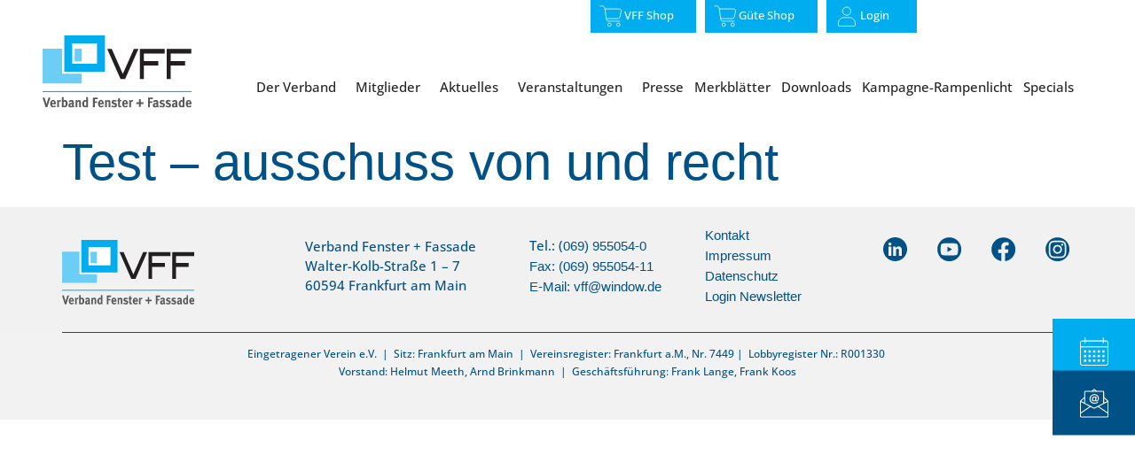

--- FILE ---
content_type: text/html; charset=UTF-8
request_url: https://window.de/arbeitsgruppen/test-uebersicht-der-arbeitsgruppen-2-2-2-2/
body_size: 44290
content:
<!doctype html>
<html lang="de" prefix="og: https://ogp.me/ns#">
<head>
	<meta charset="UTF-8">
	<meta name="viewport" content="width=device-width, initial-scale=1">
	<link rel="profile" href="https://gmpg.org/xfn/11">
	<script>!function(e,c){e[c]=e[c]+(e[c]&&" ")+"quform-js"}(document.documentElement,"className");</script>	<style>img:is([sizes="auto" i], [sizes^="auto," i]) { contain-intrinsic-size: 3000px 1500px }</style>
	
<!-- Suchmaschinen-Optimierung durch Rank Math PRO - https://rankmath.com/ -->
<title>Test - ausschuss von und recht - VFF Verband Fenster + Fassade</title>
<meta name="robots" content="follow, index, max-snippet:-1, max-video-preview:-1, max-image-preview:large"/>
<link rel="canonical" href="https://window.de/arbeitsgruppen/test-uebersicht-der-arbeitsgruppen-2-2-2-2/" />
<meta property="og:locale" content="de_DE" />
<meta property="og:type" content="article" />
<meta property="og:title" content="Test - ausschuss von und recht - VFF Verband Fenster + Fassade" />
<meta property="og:url" content="https://window.de/arbeitsgruppen/test-uebersicht-der-arbeitsgruppen-2-2-2-2/" />
<meta property="og:site_name" content="VFF Verband Fenster + Fassade" />
<meta property="article:publisher" content="https://www.facebook.com/Fensterratgeber" />
<meta property="og:updated_time" content="2024-03-04T19:33:37+02:00" />
<meta property="article:published_time" content="2024-03-04T19:33:35+02:00" />
<meta property="article:modified_time" content="2024-03-04T19:33:37+02:00" />
<meta name="twitter:card" content="summary_large_image" />
<meta name="twitter:title" content="Test - ausschuss von und recht - VFF Verband Fenster + Fassade" />
<meta name="twitter:site" content="@Fensterverband" />
<meta name="twitter:creator" content="@Fensterverband" />
<script type="application/ld+json" class="rank-math-schema-pro">{"@context":"https://schema.org","@graph":[{"@type":"Place","@id":"https://window.de/#place","geo":{"@type":"GeoCoordinates","latitude":"50.106087213242404","longitude":" 8.686937726886912"},"hasMap":"https://www.google.com/maps/search/?api=1&amp;query=50.106087213242404, 8.686937726886912","address":{"@type":"PostalAddress","streetAddress":"Walter-Kolb-Str. 1-7","addressLocality":"Frankfurt am Main","postalCode":"60594","addressCountry":"Deutschland"}},{"@type":"Organization","@id":"https://window.de/#organization","name":"VFF Verband Fenster + Fassade","url":"https://window.de","sameAs":["https://www.facebook.com/Fensterratgeber","https://twitter.com/Fensterverband","https://twitter.com/Fensterverband","https://www.youtube.com/user/VFFVideos","https://de.wikipedia.org/wiki/Verband_Fenster_%2B_Fassade","https://de.linkedin.com/company/verband-fenster---fassade"],"email":"vff@window.de","address":{"@type":"PostalAddress","streetAddress":"Walter-Kolb-Str. 1-7","addressLocality":"Frankfurt am Main","postalCode":"60594","addressCountry":"Deutschland"},"logo":{"@type":"ImageObject","@id":"https://window.de/#logo","url":"https://window.de/wp-content/uploads/2022/11/logo-vff_.svg","contentUrl":"https://window.de/wp-content/uploads/2022/11/logo-vff_.svg","caption":"VFF Verband Fenster + Fassade","inLanguage":"de"},"contactPoint":[{"@type":"ContactPoint","telephone":"+49 69 95 50 54 0","contactType":"customer support"}],"location":{"@id":"https://window.de/#place"}},{"@type":"WebSite","@id":"https://window.de/#website","url":"https://window.de","name":"VFF Verband Fenster + Fassade","publisher":{"@id":"https://window.de/#organization"},"inLanguage":"de"},{"@type":"BreadcrumbList","@id":"https://window.de/arbeitsgruppen/test-uebersicht-der-arbeitsgruppen-2-2-2-2/#breadcrumb","itemListElement":[{"@type":"ListItem","position":"1","item":{"@id":"https://window.de","name":"Home"}},{"@type":"ListItem","position":"2","item":{"@id":"https://window.de/arbeitsgruppen/","name":"Arbeitsgruppen und\u2028 Aussch\u00fcsse"}},{"@type":"ListItem","position":"3","item":{"@id":"https://window.de/arbeitsgruppen/test-uebersicht-der-arbeitsgruppen-2-2-2-2/","name":"Test &#8211; ausschuss von und recht"}}]},{"@type":"WebPage","@id":"https://window.de/arbeitsgruppen/test-uebersicht-der-arbeitsgruppen-2-2-2-2/#webpage","url":"https://window.de/arbeitsgruppen/test-uebersicht-der-arbeitsgruppen-2-2-2-2/","name":"Test - ausschuss von und recht - VFF Verband Fenster + Fassade","datePublished":"2024-03-04T19:33:35+02:00","dateModified":"2024-03-04T19:33:37+02:00","isPartOf":{"@id":"https://window.de/#website"},"inLanguage":"de","breadcrumb":{"@id":"https://window.de/arbeitsgruppen/test-uebersicht-der-arbeitsgruppen-2-2-2-2/#breadcrumb"}},{"@type":"Person","@id":"https://window.de/arbeitsgruppen/test-uebersicht-der-arbeitsgruppen-2-2-2-2/#author","name":"Joyce Knie","image":{"@type":"ImageObject","@id":"https://secure.gravatar.com/avatar/ca8b6a18e50715405afc8394fe7829a23db0eb7536fe0b973e50c3a5821121ce?s=96&amp;d=mm&amp;r=g","url":"https://secure.gravatar.com/avatar/ca8b6a18e50715405afc8394fe7829a23db0eb7536fe0b973e50c3a5821121ce?s=96&amp;d=mm&amp;r=g","caption":"Joyce Knie","inLanguage":"de"},"worksFor":{"@id":"https://window.de/#organization"}},{"@type":"Article","headline":"Test - ausschuss von und recht - VFF Verband Fenster + Fassade","datePublished":"2024-03-04T19:33:35+02:00","dateModified":"2024-03-04T19:33:37+02:00","author":{"@id":"https://window.de/arbeitsgruppen/test-uebersicht-der-arbeitsgruppen-2-2-2-2/#author","name":"Joyce Knie"},"publisher":{"@id":"https://window.de/#organization"},"name":"Test - ausschuss von und recht - VFF Verband Fenster + Fassade","@id":"https://window.de/arbeitsgruppen/test-uebersicht-der-arbeitsgruppen-2-2-2-2/#richSnippet","isPartOf":{"@id":"https://window.de/arbeitsgruppen/test-uebersicht-der-arbeitsgruppen-2-2-2-2/#webpage"},"inLanguage":"de","mainEntityOfPage":{"@id":"https://window.de/arbeitsgruppen/test-uebersicht-der-arbeitsgruppen-2-2-2-2/#webpage"}}]}</script>
<!-- /Rank Math WordPress SEO Plugin -->

<link rel='dns-prefetch' href='//maps.googleapis.com' />
<link rel="alternate" type="application/rss+xml" title="VFF Verband Fenster + Fassade &raquo; Feed" href="https://window.de/feed/" />
<link rel="alternate" type="application/rss+xml" title="VFF Verband Fenster + Fassade &raquo; Kommentar-Feed" href="https://window.de/comments/feed/" />
<script consent-skip-blocker="1" data-skip-lazy-load="js-extra"  data-cfasync="false">
(function(w,d){w[d]=w[d]||[];w.gtag=function(){w[d].push(arguments)}})(window,"dataLayer");
</script><script consent-skip-blocker="1" data-skip-lazy-load="js-extra"  data-cfasync="false">
(function () {
  // Web Font Loader compatibility (https://github.com/typekit/webfontloader)
  var modules = {
    typekit: "https://use.typekit.net",
    google: "https://fonts.googleapis.com/"
  };

  var load = function (config) {
    setTimeout(function () {
      var a = window.consentApi;

      // Only when blocker is active
      if (a) {
        // Iterate all modules and handle in a single `WebFont.load`
        Object.keys(modules).forEach(function (module) {
          var newConfigWithoutOtherModules = JSON.parse(
            JSON.stringify(config)
          );
          Object.keys(modules).forEach(function (toRemove) {
            if (toRemove !== module) {
              delete newConfigWithoutOtherModules[toRemove];
            }
          });

          if (newConfigWithoutOtherModules[module]) {
            a.unblock(modules[module]).then(function () {
              var originalLoad = window.WebFont.load;
              if (originalLoad !== load) {
                originalLoad(newConfigWithoutOtherModules);
              }
            });
          }
        });
      }
    }, 0);
  };

  if (!window.WebFont) {
    window.WebFont = {
      load: load
    };
  }
})();
</script><script consent-skip-blocker="1" data-skip-lazy-load="js-extra"  data-cfasync="false">
(function(w,d){w[d]=w[d]||[];w.gtag=function(){w[d].push(arguments)}})(window,"dataLayer");
</script><script consent-skip-blocker="1" data-skip-lazy-load="js-extra"  data-cfasync="false">
  (function(w,a,b){w[a]=w[a]||[];if(!w[b]){w[b]=function(c,d){w[b].q.push([c,d])};w[b].q=[]}})(window,"_linkedin_data_partner_ids","lintrk");
</script><script consent-skip-blocker="1" data-skip-lazy-load="js-extra"  data-cfasync="false">
(function(w,d){w[d]=w[d]||[];w.gtag=function(){w[d].push(arguments)}})(window,"dataLayer");
</script><script consent-skip-blocker="1" data-skip-lazy-load="js-extra"  data-cfasync="false">window.gtag && (()=>{gtag('set', 'url_passthrough', true);
gtag('set', 'ads_data_redaction', true);
for (const d of [{"ad_storage":"denied","ad_user_data":"denied","ad_personalization":"denied","analytics_storage":"denied","functionality_storage":"denied","personalization_storage":"denied","security_storage":"denied","elementor":"denied","real-cookie-banner":"denied","adobe-fonts-typekit":"denied","google-maps":"denied","youtube":"denied","google-analytics-analytics-4":"denied","linkedin-ads":"denied","google-ads-conversion-tracking":"denied","wait_for_update":1000}]) {
	gtag('consent', 'default', d);
}})()</script><style>[consent-id]:not(.rcb-content-blocker):not([consent-transaction-complete]):not([consent-visual-use-parent^="children:"]):not([consent-confirm]){opacity:0!important;}
.rcb-content-blocker+.rcb-content-blocker-children-fallback~*{display:none!important;}</style><link rel="preload" href="https://window.de/wp-content/d47b226d4c303cae6b71d03e6eca6699/dist/2064072961.js?ver=4da9deaa8edb67e014c200f7fb07caf2" as="script" />
<link rel="preload" href="https://window.de/wp-content/d47b226d4c303cae6b71d03e6eca6699/dist/1127400146.js?ver=fefcaa1c3eea3a500de03fb37bfd85c1" as="script" />
<link rel="preload" href="https://window.de/wp-content/plugins/real-cookie-banner-pro/public/lib/animate.css/animate.min.css?ver=4.1.1" as="style" />
<script data-cfasync="false" defer src="https://window.de/wp-content/d47b226d4c303cae6b71d03e6eca6699/dist/2064072961.js?ver=4da9deaa8edb67e014c200f7fb07caf2" id="real-cookie-banner-pro-vendor-real-cookie-banner-pro-banner-js"></script>
<script type="application/json" data-skip-lazy-load="js-extra" data-skip-moving="true" data-no-defer nitro-exclude data-alt-type="application/ld+json" data-dont-merge data-wpmeteor-nooptimize="true" data-cfasync="false" id="ad3fb5909b9a3957537db5554f96068241-js-extra">{"slug":"real-cookie-banner-pro","textDomain":"real-cookie-banner","version":"5.2.12","restUrl":"https:\/\/window.de\/wp-json\/real-cookie-banner\/v1\/","restNamespace":"real-cookie-banner\/v1","restPathObfuscateOffset":"5adc3ef42fca3301","restRoot":"https:\/\/window.de\/wp-json\/","restQuery":{"_v":"5.2.12","_locale":"user"},"restNonce":"076a734aa4","restRecreateNonceEndpoint":"https:\/\/window.de\/wp-admin\/admin-ajax.php?action=rest-nonce","publicUrl":"https:\/\/window.de\/wp-content\/plugins\/real-cookie-banner-pro\/public\/","chunkFolder":"dist","chunksLanguageFolder":"https:\/\/window.de\/wp-content\/languages\/mo-cache\/real-cookie-banner-pro\/","chunks":{"chunk-config-tab-blocker.lite.js":["de_DE-83d48f038e1cf6148175589160cda67e","de_DE-e051c4c51a9ece7608a571f9dada4712","de_DE-24de88ac89ca0a1363889bd3fd6e1c50","de_DE-93ec68381a9f458fbce3acbccd434479"],"chunk-config-tab-blocker.pro.js":["de_DE-ddf5ae983675e7b6eec2afc2d53654a2","de_DE-ad0fc0f9f96d053303b1ede45a238984","de_DE-e516a6866b9a31db231ab92dedaa8b29","de_DE-1aac2e7f59d941d7ed1061d1018d2957"],"chunk-config-tab-consent.lite.js":["de_DE-3823d7521a3fc2857511061e0d660408"],"chunk-config-tab-consent.pro.js":["de_DE-9cb9ecf8c1e8ce14036b5f3a5e19f098"],"chunk-config-tab-cookies.lite.js":["de_DE-1a51b37d0ef409906245c7ed80d76040","de_DE-e051c4c51a9ece7608a571f9dada4712","de_DE-24de88ac89ca0a1363889bd3fd6e1c50"],"chunk-config-tab-cookies.pro.js":["de_DE-572ee75deed92e7a74abba4b86604687","de_DE-ad0fc0f9f96d053303b1ede45a238984","de_DE-e516a6866b9a31db231ab92dedaa8b29"],"chunk-config-tab-dashboard.lite.js":["de_DE-f843c51245ecd2b389746275b3da66b6"],"chunk-config-tab-dashboard.pro.js":["de_DE-ae5ae8f925f0409361cfe395645ac077"],"chunk-config-tab-import.lite.js":["de_DE-66df94240f04843e5a208823e466a850"],"chunk-config-tab-import.pro.js":["de_DE-e5fee6b51986d4ff7a051d6f6a7b076a"],"chunk-config-tab-licensing.lite.js":["de_DE-e01f803e4093b19d6787901b9591b5a6"],"chunk-config-tab-licensing.pro.js":["de_DE-4918ea9704f47c2055904e4104d4ffba"],"chunk-config-tab-scanner.lite.js":["de_DE-b10b39f1099ef599835c729334e38429"],"chunk-config-tab-scanner.pro.js":["de_DE-752a1502ab4f0bebfa2ad50c68ef571f"],"chunk-config-tab-settings.lite.js":["de_DE-37978e0b06b4eb18b16164a2d9c93a2c"],"chunk-config-tab-settings.pro.js":["de_DE-e59d3dcc762e276255c8989fbd1f80e3"],"chunk-config-tab-tcf.lite.js":["de_DE-4f658bdbf0aa370053460bc9e3cd1f69","de_DE-e051c4c51a9ece7608a571f9dada4712","de_DE-93ec68381a9f458fbce3acbccd434479"],"chunk-config-tab-tcf.pro.js":["de_DE-e1e83d5b8a28f1f91f63b9de2a8b181a","de_DE-ad0fc0f9f96d053303b1ede45a238984","de_DE-1aac2e7f59d941d7ed1061d1018d2957"]},"others":{"customizeValuesBanner":"{\"layout\":{\"type\":\"dialog\",\"maxHeightEnabled\":false,\"maxHeight\":740,\"dialogMaxWidth\":530,\"dialogPosition\":\"middleCenter\",\"dialogMargin\":[0,0,0,0],\"bannerPosition\":\"bottom\",\"bannerMaxWidth\":1024,\"dialogBorderRadius\":3,\"borderRadius\":5,\"animationIn\":\"slideInUp\",\"animationInDuration\":500,\"animationInOnlyMobile\":true,\"animationOut\":\"none\",\"animationOutDuration\":500,\"animationOutOnlyMobile\":true,\"overlay\":true,\"overlayBg\":\"#000000\",\"overlayBgAlpha\":50,\"overlayBlur\":2},\"decision\":{\"acceptAll\":\"button\",\"acceptEssentials\":\"button\",\"showCloseIcon\":false,\"acceptIndividual\":\"link\",\"buttonOrder\":\"all,essential,save,individual\",\"showGroups\":false,\"groupsFirstView\":false,\"saveButton\":\"always\"},\"design\":{\"bg\":\"#ffffff\",\"textAlign\":\"center\",\"linkTextDecoration\":\"underline\",\"borderWidth\":0,\"borderColor\":\"#ffffff\",\"fontSize\":13,\"fontColor\":\"#2b2b2b\",\"fontInheritFamily\":true,\"fontFamily\":\"Arial, Helvetica, sans-serif\",\"fontWeight\":\"normal\",\"boxShadowEnabled\":true,\"boxShadowOffsetX\":0,\"boxShadowOffsetY\":5,\"boxShadowBlurRadius\":13,\"boxShadowSpreadRadius\":0,\"boxShadowColor\":\"#000000\",\"boxShadowColorAlpha\":20},\"headerDesign\":{\"inheritBg\":true,\"bg\":\"#f4f4f4\",\"inheritTextAlign\":true,\"textAlign\":\"center\",\"padding\":[17,20,15,20],\"logo\":\"\",\"logoRetina\":\"\",\"logoMaxHeight\":40,\"logoPosition\":\"left\",\"logoMargin\":[5,15,5,15],\"fontSize\":20,\"fontColor\":\"#2b2b2b\",\"fontInheritFamily\":true,\"fontFamily\":\"Arial, Helvetica, sans-serif\",\"fontWeight\":\"normal\",\"borderWidth\":1,\"borderColor\":\"#efefef\"},\"bodyDesign\":{\"padding\":[15,20,5,20],\"descriptionInheritFontSize\":true,\"descriptionFontSize\":13,\"dottedGroupsInheritFontSize\":true,\"dottedGroupsFontSize\":13,\"dottedGroupsBulletColor\":\"#15779b\",\"teachingsInheritTextAlign\":true,\"teachingsTextAlign\":\"center\",\"teachingsSeparatorActive\":true,\"teachingsSeparatorWidth\":50,\"teachingsSeparatorHeight\":1,\"teachingsSeparatorColor\":\"#15779b\",\"teachingsInheritFontSize\":false,\"teachingsFontSize\":12,\"teachingsInheritFontColor\":false,\"teachingsFontColor\":\"#757575\",\"accordionMargin\":[10,0,5,0],\"accordionPadding\":[5,10,5,10],\"accordionArrowType\":\"outlined\",\"accordionArrowColor\":\"#15779b\",\"accordionBg\":\"#ffffff\",\"accordionActiveBg\":\"#f9f9f9\",\"accordionHoverBg\":\"#efefef\",\"accordionBorderWidth\":1,\"accordionBorderColor\":\"#efefef\",\"accordionTitleFontSize\":12,\"accordionTitleFontColor\":\"#2b2b2b\",\"accordionTitleFontWeight\":\"normal\",\"accordionDescriptionMargin\":[5,0,0,0],\"accordionDescriptionFontSize\":12,\"accordionDescriptionFontColor\":\"#757575\",\"accordionDescriptionFontWeight\":\"normal\",\"acceptAllOneRowLayout\":false,\"acceptAllPadding\":[10,10,10,10],\"acceptAllBg\":\"#15779b\",\"acceptAllTextAlign\":\"center\",\"acceptAllFontSize\":18,\"acceptAllFontColor\":\"#ffffff\",\"acceptAllFontWeight\":\"normal\",\"acceptAllBorderWidth\":0,\"acceptAllBorderColor\":\"#000000\",\"acceptAllHoverBg\":\"#11607d\",\"acceptAllHoverFontColor\":\"#ffffff\",\"acceptAllHoverBorderColor\":\"#000000\",\"acceptEssentialsUseAcceptAll\":true,\"acceptEssentialsButtonType\":\"\",\"acceptEssentialsPadding\":[10,10,10,10],\"acceptEssentialsBg\":\"#efefef\",\"acceptEssentialsTextAlign\":\"center\",\"acceptEssentialsFontSize\":18,\"acceptEssentialsFontColor\":\"#0a0a0a\",\"acceptEssentialsFontWeight\":\"normal\",\"acceptEssentialsBorderWidth\":0,\"acceptEssentialsBorderColor\":\"#000000\",\"acceptEssentialsHoverBg\":\"#e8e8e8\",\"acceptEssentialsHoverFontColor\":\"#000000\",\"acceptEssentialsHoverBorderColor\":\"#000000\",\"acceptIndividualPadding\":[5,5,5,5],\"acceptIndividualBg\":\"#ffffff\",\"acceptIndividualTextAlign\":\"center\",\"acceptIndividualFontSize\":16,\"acceptIndividualFontColor\":\"#15779b\",\"acceptIndividualFontWeight\":\"normal\",\"acceptIndividualBorderWidth\":0,\"acceptIndividualBorderColor\":\"#000000\",\"acceptIndividualHoverBg\":\"#ffffff\",\"acceptIndividualHoverFontColor\":\"#11607d\",\"acceptIndividualHoverBorderColor\":\"#000000\"},\"footerDesign\":{\"poweredByLink\":false,\"inheritBg\":false,\"bg\":\"#fcfcfc\",\"inheritTextAlign\":true,\"textAlign\":\"center\",\"padding\":[10,20,15,20],\"fontSize\":14,\"fontColor\":\"#757474\",\"fontInheritFamily\":true,\"fontFamily\":\"Arial, Helvetica, sans-serif\",\"fontWeight\":\"normal\",\"hoverFontColor\":\"#2b2b2b\",\"borderWidth\":1,\"borderColor\":\"#efefef\",\"languageSwitcher\":\"flags\"},\"texts\":{\"headline\":\"Privatsph\\u00e4re-Einstellungen\",\"description\":\"Wir verwenden Cookies und \\u00e4hnliche Technologien auf unserer Website und verarbeiten personenbezogene Daten von dir (z.B. IP-Adresse), um z.B. Inhalte und Anzeigen zu personalisieren, Medien von Drittanbietern einzubinden oder Zugriffe auf unsere Website zu analysieren. Die Datenverarbeitung kann auch erst in Folge gesetzter Cookies stattfinden. Wir teilen diese Daten mit Dritten, die wir in den Privatsph\\u00e4re-Einstellungen benennen.<br \\\/><br \\\/>Die Datenverarbeitung kann mit deiner Einwilligung oder auf Basis eines berechtigten Interesses erfolgen, dem du in den Privatsph\\u00e4re-Einstellungen widersprechen kannst. Du hast das Recht, nicht einzuwilligen und deine Einwilligung zu einem sp\\u00e4teren Zeitpunkt zu \\u00e4ndern oder zu widerrufen. Weitere Informationen zur Verwendung deiner Daten findest du in unserer {{privacyPolicy}}Datenschutzerkl\\u00e4rung{{\\\/privacyPolicy}}.\",\"acceptAll\":\"Alle akzeptieren\",\"acceptEssentials\":\"Weiter ohne Einwilligung\",\"acceptIndividual\":\"Privatsph\\u00e4re-Einstellungen individuell festlegen\",\"poweredBy\":\"3\",\"dataProcessingInUnsafeCountries\":\"Einige Services verarbeiten personenbezogene Daten in unsicheren Drittl\\u00e4ndern. Indem du in die Nutzung dieser Services einwilligst, erkl\\u00e4rst du dich auch mit der Verarbeitung deiner Daten in diesen unsicheren Drittl\\u00e4ndern gem\\u00e4\\u00df {{legalBasis}} einverstanden. Dies birgt das Risiko, dass deine Daten von Beh\\u00f6rden zu Kontroll- und \\u00dcberwachungszwecken verarbeitet werden, m\\u00f6glicherweise ohne die M\\u00f6glichkeit eines Rechtsbehelfs.\",\"ageNoticeBanner\":\"Du bist unter {{minAge}} Jahre alt? Dann kannst du nicht in optionale Services einwilligen. Du kannst deine Eltern oder Erziehungsberechtigten bitten, mit dir in diese Services einzuwilligen.\",\"ageNoticeBlocker\":\"Du bist unter {{minAge}} Jahre alt? Leider darfst du in diesen Service nicht selbst einwilligen, um diese Inhalte zu sehen. Bitte deine Eltern oder Erziehungsberechtigten, in den Service mit dir einzuwilligen!\",\"listServicesNotice\":\"Wenn du alle Services akzeptierst, erlaubst du, dass {{services}} geladen werden. Diese sind nach ihrem Zweck in Gruppen {{serviceGroups}} unterteilt (Zugeh\\u00f6rigkeit durch hochgestellte Zahlen gekennzeichnet).\",\"listServicesLegitimateInterestNotice\":\"Au\\u00dferdem werden {{services}} auf der Grundlage eines berechtigten Interesses geladen.\",\"tcfStacksCustomName\":\"Services mit verschiedenen Zwecken au\\u00dferhalb des TCF-Standards\",\"tcfStacksCustomDescription\":\"Services, die Einwilligungen nicht \\u00fcber den TCF-Standard, sondern \\u00fcber andere Technologien teilen. Diese werden nach ihrem Zweck in mehrere Gruppen unterteilt. Einige davon werden aufgrund eines berechtigten Interesses genutzt (z.B. Gefahrenabwehr), andere werden nur mit deiner Einwilligung genutzt. Details zu den einzelnen Gruppen und Zwecken der Services findest du in den individuellen Privatsph\\u00e4re-Einstellungen.\",\"consentForwardingExternalHosts\":\"Deine Einwilligung gilt auch auf {{websites}}.\",\"blockerHeadline\":\"{{name}} aufgrund von Privatsph\\u00e4re-Einstellungen blockiert\",\"blockerLinkShowMissing\":\"Zeige alle Services, in die du noch einwilligen musst\",\"blockerLoadButton\":\"Services akzeptieren und Inhalte laden\",\"blockerAcceptInfo\":\"Wenn du die blockierten Inhalte l\\u00e4dst, werden deine Datenschutzeinstellungen angepasst. Inhalte aus diesem Service werden in Zukunft nicht mehr blockiert.\",\"stickyHistory\":\"Historie der Privatsph\\u00e4re-Einstellungen\",\"stickyRevoke\":\"Einwilligungen widerrufen\",\"stickyRevokeSuccessMessage\":\"Du hast die Einwilligung f\\u00fcr Services mit dessen Cookies und Verarbeitung personenbezogener Daten erfolgreich widerrufen. Die Seite wird jetzt neu geladen!\",\"stickyChange\":\"Privatsph\\u00e4re-Einstellungen \\u00e4ndern\"},\"individualLayout\":{\"inheritDialogMaxWidth\":false,\"dialogMaxWidth\":970,\"inheritBannerMaxWidth\":true,\"bannerMaxWidth\":1980,\"descriptionTextAlign\":\"left\"},\"group\":{\"checkboxBg\":\"#f0f0f0\",\"checkboxBorderWidth\":1,\"checkboxBorderColor\":\"#d2d2d2\",\"checkboxActiveColor\":\"#ffffff\",\"checkboxActiveBg\":\"#15779b\",\"checkboxActiveBorderColor\":\"#11607d\",\"groupInheritBg\":true,\"groupBg\":\"#f4f4f4\",\"groupPadding\":[15,15,15,15],\"groupSpacing\":10,\"groupBorderRadius\":5,\"groupBorderWidth\":1,\"groupBorderColor\":\"#f4f4f4\",\"headlineFontSize\":16,\"headlineFontWeight\":\"normal\",\"headlineFontColor\":\"#2b2b2b\",\"descriptionFontSize\":14,\"descriptionFontColor\":\"#757575\",\"linkColor\":\"#757575\",\"linkHoverColor\":\"#2b2b2b\",\"detailsHideLessRelevant\":true},\"saveButton\":{\"useAcceptAll\":true,\"type\":\"button\",\"padding\":[10,10,10,10],\"bg\":\"#efefef\",\"textAlign\":\"center\",\"fontSize\":18,\"fontColor\":\"#0a0a0a\",\"fontWeight\":\"normal\",\"borderWidth\":0,\"borderColor\":\"#000000\",\"hoverBg\":\"#e8e8e8\",\"hoverFontColor\":\"#000000\",\"hoverBorderColor\":\"#000000\"},\"individualTexts\":{\"headline\":\"Individuelle Privatsph\\u00e4re-Einstellungen\",\"description\":\"Wir verwenden Cookies und \\u00e4hnliche Technologien auf unserer Website und verarbeiten personenbezogene Daten von dir (z.B. IP-Adresse), um z.B. Inhalte und Anzeigen zu personalisieren, Medien von Drittanbietern einzubinden oder Zugriffe auf unsere Website zu analysieren. Die Datenverarbeitung kann auch erst in Folge gesetzter Cookies stattfinden. Wir teilen diese Daten mit Dritten, die wir in den Privatsph\\u00e4re-Einstellungen benennen.<br \\\/><br \\\/>Die Datenverarbeitung kann mit deiner Einwilligung oder auf Basis eines berechtigten Interesses erfolgen, dem du in den Privatsph\\u00e4re-Einstellungen widersprechen kannst. Du hast das Recht, nicht einzuwilligen und deine Einwilligung zu einem sp\\u00e4teren Zeitpunkt zu \\u00e4ndern oder zu widerrufen. Weitere Informationen zur Verwendung deiner Daten findest du in unserer {{privacyPolicy}}Datenschutzerkl\\u00e4rung{{\\\/privacyPolicy}}.<br \\\/><br \\\/>Im Folgenden findest du eine \\u00dcbersicht \\u00fcber alle Services, die von dieser Website genutzt werden. Du kannst dir detaillierte Informationen zu jedem Service ansehen und ihm einzeln zustimmen oder von deinem Widerspruchsrecht Gebrauch machen.\",\"save\":\"Individuelle Auswahlen speichern\",\"showMore\":\"Service-Informationen anzeigen\",\"hideMore\":\"Service-Informationen ausblenden\",\"postamble\":\"\"},\"mobile\":{\"enabled\":true,\"maxHeight\":400,\"hideHeader\":false,\"alignment\":\"bottom\",\"scalePercent\":90,\"scalePercentVertical\":-50},\"sticky\":{\"enabled\":true,\"animationsEnabled\":true,\"alignment\":\"left\",\"bubbleBorderRadius\":50,\"icon\":\"padlock\",\"iconCustom\":\"\",\"iconCustomRetina\":\"\",\"iconSize\":30,\"iconColor\":\"#ffffff\",\"bubbleMargin\":[10,20,20,20],\"bubblePadding\":15,\"bubbleBg\":\"#025185\",\"bubbleBorderWidth\":0,\"bubbleBorderColor\":\"#10556f\",\"boxShadowEnabled\":true,\"boxShadowOffsetX\":0,\"boxShadowOffsetY\":2,\"boxShadowBlurRadius\":5,\"boxShadowSpreadRadius\":1,\"boxShadowColor\":\"#025185\",\"boxShadowColorAlpha\":40,\"bubbleHoverBg\":\"#00adee\",\"bubbleHoverBorderColor\":\"#000000\",\"hoverIconColor\":\"#ffffff\",\"hoverIconCustom\":\"\",\"hoverIconCustomRetina\":\"\",\"menuFontSize\":16,\"menuBorderRadius\":5,\"menuItemSpacing\":10,\"menuItemPadding\":[5,10,5,10]},\"customCss\":{\"css\":\"\",\"antiAdBlocker\":\"y\"}}","isPro":true,"showProHints":false,"proUrl":"https:\/\/devowl.io\/de\/go\/real-cookie-banner?source=rcb-lite","showLiteNotice":false,"frontend":{"groups":"[{\"id\":68,\"name\":\"Essenziell\",\"slug\":\"essenziell\",\"description\":\"Essenzielle Services sind f\\u00fcr die grundlegende Funktionalit\\u00e4t der Website erforderlich. Sie enthalten nur technisch notwendige Services. Diesen Services kann nicht widersprochen werden.\",\"isEssential\":true,\"isDefault\":false,\"items\":[{\"id\":7307,\"name\":\"Elementor\",\"purpose\":\"Elementor erm\\u00f6glicht die Gestaltung des Layouts dieser Website, um diese ansprechender und benutzerfreundlicher zu gestalten. Die gesammelten Daten werden nicht zu Analysezwecken verwendet, sondern nur, um sicherzustellen, dass z. B. ausgeblendete Elemente bei mehreren aktiven Sitzungen nicht erneut angezeigt werden. Cookies oder Cookie-\\u00e4hnliche Technologien k\\u00f6nnen gespeichert und gelesen werden. Diese werden verwendet, um die Anzahl der Seitenaufrufe und aktiven Sitzungen des Nutzers zu speichern. Das berechtigte Interesse an der Nutzung dieses Services liegt in der einfachen und benutzerfreundlichen Umsetzung der verwendeten Layouts.\",\"providerContact\":{\"phone\":\"\",\"email\":\"\",\"link\":\"\"},\"isProviderCurrentWebsite\":true,\"provider\":\"\",\"uniqueName\":\"elementor\",\"isEmbeddingOnlyExternalResources\":false,\"legalBasis\":\"legitimate-interest\",\"dataProcessingInCountries\":[],\"dataProcessingInCountriesSpecialTreatments\":[],\"technicalDefinitions\":[{\"type\":\"local\",\"name\":\"elementor\",\"host\":\"https:\\\/\\\/window.de\",\"duration\":0,\"durationUnit\":\"y\",\"isSessionDuration\":false,\"purpose\":\"\"},{\"type\":\"session\",\"name\":\"elementor\",\"host\":\"https:\\\/\\\/window.de\",\"duration\":0,\"durationUnit\":\"y\",\"isSessionDuration\":false,\"purpose\":\"\"}],\"codeDynamics\":[],\"providerPrivacyPolicyUrl\":\"\",\"providerLegalNoticeUrl\":\"\",\"tagManagerOptInEventName\":\"\",\"tagManagerOptOutEventName\":\"\",\"googleConsentModeConsentTypes\":[],\"executePriority\":10,\"codeOptIn\":\"\",\"executeCodeOptInWhenNoTagManagerConsentIsGiven\":false,\"codeOptOut\":\"\",\"executeCodeOptOutWhenNoTagManagerConsentIsGiven\":false,\"deleteTechnicalDefinitionsAfterOptOut\":false,\"codeOnPageLoad\":\"\",\"presetId\":\"elementor\"},{\"id\":7285,\"name\":\"Real Cookie Banner\",\"purpose\":\"Real Cookie Banner bittet Website-Besucher um die Einwilligung zum Setzen von Cookies und zur Verarbeitung personenbezogener Daten. Dazu wird jedem Website-Besucher eine UUID (pseudonyme Identifikation des Nutzers) zugewiesen, die bis zum Ablauf des Cookies zur Speicherung der Einwilligung g\\u00fcltig ist. Cookies werden dazu verwendet, um zu testen, ob Cookies gesetzt werden k\\u00f6nnen, um Referenz auf die dokumentierte Einwilligung zu speichern, um zu speichern, in welche Services aus welchen Service-Gruppen der Besucher eingewilligt hat, und, falls Einwilligung nach dem Transparency & Consent Framework (TCF) eingeholt werden, um die Einwilligungen in TCF Partner, Zwecke, besondere Zwecke, Funktionen und besondere Funktionen zu speichern. Im Rahmen der Darlegungspflicht nach DSGVO wird die erhobene Einwilligung vollumf\\u00e4nglich dokumentiert. Dazu z\\u00e4hlt neben den Services und Service-Gruppen, in welche der Besucher eingewilligt hat, und falls Einwilligung nach dem TCF Standard eingeholt werden, in welche TCF Partner, Zwecke und Funktionen der Besucher eingewilligt hat, alle Einstellungen des Cookie Banners zum Zeitpunkt der Einwilligung als auch die technischen Umst\\u00e4nde (z.B. Gr\\u00f6\\u00dfe des Sichtbereichs bei der Einwilligung) und die Nutzerinteraktionen (z.B. Klick auf Buttons), die zur Einwilligung gef\\u00fchrt haben. Die Einwilligung wird pro Sprache einmal erhoben.\",\"providerContact\":{\"phone\":\"\",\"email\":\"\",\"link\":\"\"},\"isProviderCurrentWebsite\":true,\"provider\":\"\",\"uniqueName\":\"real-cookie-banner\",\"isEmbeddingOnlyExternalResources\":false,\"legalBasis\":\"legal-requirement\",\"dataProcessingInCountries\":[],\"dataProcessingInCountriesSpecialTreatments\":[],\"technicalDefinitions\":[{\"type\":\"http\",\"name\":\"real_cookie_banner*\",\"host\":\".window.de\",\"duration\":365,\"durationUnit\":\"d\",\"isSessionDuration\":false,\"purpose\":\"Eindeutiger Identifikator f\\u00fcr die Einwilligung, aber nicht f\\u00fcr den Website-Besucher. Revisionshash f\\u00fcr die Einstellungen des Cookie-Banners (Texte, Farben, Funktionen, Servicegruppen, Dienste, Content Blocker usw.). IDs f\\u00fcr eingewilligte Services und Service-Gruppen.\"},{\"type\":\"http\",\"name\":\"real_cookie_banner*-tcf\",\"host\":\".window.de\",\"duration\":365,\"durationUnit\":\"d\",\"isSessionDuration\":false,\"purpose\":\"Im Rahmen von TCF gesammelte Einwilligungen, die im TC-String-Format gespeichert werden, einschlie\\u00dflich TCF-Vendoren, -Zwecke, -Sonderzwecke, -Funktionen und -Sonderfunktionen.\"},{\"type\":\"http\",\"name\":\"real_cookie_banner*-gcm\",\"host\":\".window.de\",\"duration\":365,\"durationUnit\":\"d\",\"isSessionDuration\":false,\"purpose\":\"Die im Google Consent Mode gesammelten Einwilligungen in die verschiedenen Einwilligungstypen (Zwecke) werden f\\u00fcr alle mit dem Google Consent Mode kompatiblen Services gespeichert.\"},{\"type\":\"http\",\"name\":\"real_cookie_banner-test\",\"host\":\".window.de\",\"duration\":365,\"durationUnit\":\"d\",\"isSessionDuration\":false,\"purpose\":\"Cookie, der gesetzt wurde, um die Funktionalit\\u00e4t von HTTP-Cookies zu testen. Wird sofort nach dem Test gel\\u00f6scht.\"},{\"type\":\"local\",\"name\":\"real_cookie_banner*\",\"host\":\"https:\\\/\\\/window.de\",\"duration\":1,\"durationUnit\":\"d\",\"isSessionDuration\":false,\"purpose\":\"Eindeutiger Identifikator f\\u00fcr die Einwilligung, aber nicht f\\u00fcr den Website-Besucher. Revisionshash f\\u00fcr die Einstellungen des Cookie-Banners (Texte, Farben, Funktionen, Service-Gruppen, Services, Content Blocker usw.). IDs f\\u00fcr eingewilligte Services und Service-Gruppen. Wird nur solange gespeichert, bis die Einwilligung auf dem Website-Server dokumentiert ist.\"},{\"type\":\"local\",\"name\":\"real_cookie_banner*-tcf\",\"host\":\"https:\\\/\\\/window.de\",\"duration\":1,\"durationUnit\":\"d\",\"isSessionDuration\":false,\"purpose\":\"Im Rahmen von TCF gesammelte Einwilligungen werden im TC-String-Format gespeichert, einschlie\\u00dflich TCF Vendoren, Zwecke, besondere Zwecke, Funktionen und besondere Funktionen. Wird nur solange gespeichert, bis die Einwilligung auf dem Website-Server dokumentiert ist.\"},{\"type\":\"local\",\"name\":\"real_cookie_banner*-gcm\",\"host\":\"https:\\\/\\\/window.de\",\"duration\":1,\"durationUnit\":\"d\",\"isSessionDuration\":false,\"purpose\":\"Im Rahmen des Google Consent Mode erfasste Einwilligungen werden f\\u00fcr alle mit dem Google Consent Mode kompatiblen Services in Einwilligungstypen (Zwecke) gespeichert. Wird nur solange gespeichert, bis die Einwilligung auf dem Website-Server dokumentiert ist.\"},{\"type\":\"local\",\"name\":\"real_cookie_banner-consent-queue*\",\"host\":\"https:\\\/\\\/window.de\",\"duration\":1,\"durationUnit\":\"d\",\"isSessionDuration\":false,\"purpose\":\"Lokale Zwischenspeicherung (Caching) der Auswahl im Cookie-Banner, bis der Server die Einwilligung dokumentiert; Dokumentation periodisch oder bei Seitenwechseln versucht, wenn der Server nicht verf\\u00fcgbar oder \\u00fcberlastet ist.\"}],\"codeDynamics\":[],\"providerPrivacyPolicyUrl\":\"\",\"providerLegalNoticeUrl\":\"\",\"tagManagerOptInEventName\":\"\",\"tagManagerOptOutEventName\":\"\",\"googleConsentModeConsentTypes\":[\"ad_storage\",\"ad_user_data\",\"ad_personalization\",\"analytics_storage\"],\"executePriority\":10,\"codeOptIn\":\"\",\"executeCodeOptInWhenNoTagManagerConsentIsGiven\":false,\"codeOptOut\":\"\",\"executeCodeOptOutWhenNoTagManagerConsentIsGiven\":false,\"deleteTechnicalDefinitionsAfterOptOut\":false,\"codeOnPageLoad\":\"\",\"presetId\":\"real-cookie-banner\"}]},{\"id\":69,\"name\":\"Funktional\",\"slug\":\"funktional\",\"description\":\"Funktionale Services sind notwendig, um \\u00fcber die wesentliche Funktionalit\\u00e4t der Website hinausgehende Features wie h\\u00fcbschere Schriftarten, Videowiedergabe oder interaktive Web 2.0-Features bereitzustellen. Inhalte von z.B. Video- und Social Media-Plattformen sind standardm\\u00e4\\u00dfig gesperrt und k\\u00f6nnen zugestimmt werden. Wenn dem Service zugestimmt wird, werden diese Inhalte automatisch ohne weitere manuelle Einwilligung geladen.\",\"isEssential\":false,\"isDefault\":false,\"items\":[{\"id\":11415,\"name\":\"Google Tag Manager\",\"purpose\":\"Google Tag Manager ist ein Dienst zur Verwaltung von Tags, die durch ein bestimmtes Ereignis ausgel\\u00f6st werden, welche ein drittes Script einf\\u00fcgen oder Daten an einen dritten Dienst senden. Auf dem Client-Ger\\u00e4t des Nutzers werden keine Cookies im technischen Sinne gesetzt, aber es werden technische und pers\\u00f6nliche Daten wie z.B. die IP-Adresse vom Client an den Server des Diensteanbieters \\u00fcbertragen, um die Nutzung des Dienstes zu erm\\u00f6glichen. Google Tag Manager erm\\u00f6glicht es sogenannte Tags (z. B. Einbindung von Drittanbieter-Services, Erfassung von Ereignissen, Weiterleitung von erhobenen Daten zwischen verschiedenen Services und \\u00e4hnliches) zu konfigurieren und verwalten. Dazu m\\u00fcssen die IP-Adresse und die Metadaten des Nutzers verarbeitet werden. Die Daten werden verarbeitet, um die Funktionalit\\u00e4ten des Google Tag Managers bereitstellen zu k\\u00f6nnen und um die Dienstleistungen von Google zu verbessern. Google gibt personenbezogene Daten an seine verbundenen Unternehmen und andere vertrauensw\\u00fcrdige Unternehmen oder Personen weiter, die diese Daten auf der Grundlage der Anweisungen von Google und in \\u00dcbereinstimmung mit den Datenschutzbestimmungen von Google f\\u00fcr sie verarbeiten.\",\"providerContact\":{\"phone\":\"+353 1 543 1000\",\"email\":\"dpo-google@google.com\",\"link\":\"https:\\\/\\\/support.google.com\\\/\"},\"isProviderCurrentWebsite\":false,\"provider\":\"Google Ireland Limited, Gordon House, Barrow Street, Dublin 4, Irland\",\"uniqueName\":\"gtm\",\"isEmbeddingOnlyExternalResources\":true,\"legalBasis\":\"consent\",\"dataProcessingInCountries\":[\"US\",\"IE\",\"AU\",\"BE\",\"BR\",\"CA\",\"CL\",\"FI\",\"FR\",\"DE\",\"HK\",\"IN\",\"ID\",\"IL\",\"IT\",\"JP\",\"KR\",\"NL\",\"PL\",\"QA\",\"SG\",\"ES\",\"CH\",\"TW\",\"GB\"],\"dataProcessingInCountriesSpecialTreatments\":[\"standard-contractual-clauses\",\"provider-is-self-certified-trans-atlantic-data-privacy-framework\"],\"technicalDefinitions\":[],\"codeDynamics\":{\"gtmContainerId\":\"GTM-PDDGZJNP\"},\"providerPrivacyPolicyUrl\":\"https:\\\/\\\/policies.google.com\\\/privacy\",\"providerLegalNoticeUrl\":\"https:\\\/\\\/www.google.de\\\/contact\\\/impressum.html\",\"tagManagerOptInEventName\":\"\",\"tagManagerOptOutEventName\":\"\",\"googleConsentModeConsentTypes\":[],\"executePriority\":10,\"codeOptIn\":\"base64-encoded:[base64]\",\"executeCodeOptInWhenNoTagManagerConsentIsGiven\":false,\"codeOptOut\":\"\",\"executeCodeOptOutWhenNoTagManagerConsentIsGiven\":false,\"deleteTechnicalDefinitionsAfterOptOut\":false,\"codeOnPageLoad\":\"base64-encoded:PHNjcmlwdD4KKGZ1bmN0aW9uKHcsZCl7d1tkXT13W2RdfHxbXTt3Lmd0YWc9ZnVuY3Rpb24oKXt3W2RdLnB1c2goYXJndW1lbnRzKX19KSh3aW5kb3csImRhdGFMYXllciIpOwo8L3NjcmlwdD4=\",\"presetId\":\"gtm\"},{\"id\":10852,\"name\":\"Adobe Fonts\",\"purpose\":\"Adobe Fonts erm\\u00f6glicht die Integration von Schriftarten in Websites, um die Website zu verbessern, ohne dass die Schriftarten auf dem Ger\\u00e4t des Nutzers installiert werden m\\u00fcssen. Dies erfordert die Verarbeitung der IP-Adresse und der Metadaten des Nutzers. Auf dem Client des Nutzers werden keine Cookies oder Cookie-\\u00e4hnliche Technologien gesetzt. Diese Daten k\\u00f6nnen verwendet werden, um besuchte Websites zu sammeln und sie k\\u00f6nnen verwendet werden, um die Services von Adobe Fonts zu verbessern. Adobe Fonts kann deine personenbezogenen Daten an andere Datenverarbeiter weitergeben, sowie an Anbieter von Kundendienstleistungen, Anbieter von Analysetechnologien, einschlie\\u00dflich Partner f\\u00fcr die Wiedergabe von Sitzungen, Zahlungsabwicklungsdienste, Betrugs\\u00fcberwachung und -pr\\u00e4vention, Aufdeckung und Verhinderung betr\\u00fcgerischer oder illegaler Aktivit\\u00e4ten oder des Missbrauchs von Services und Software sowie andere Marketingplattformen und Dienstleister.\",\"providerContact\":{\"phone\":\"\",\"email\":\"DPO@adobe.com\",\"link\":\"https:\\\/\\\/helpx.adobe.com\\\/support.html\"},\"isProviderCurrentWebsite\":false,\"provider\":\"Adobe Systems Software Ireland Limited, 4-6 Riverwalk, Citywest Business Park, Dublin 24, Irland\",\"uniqueName\":\"adobe-fonts-typekit\",\"isEmbeddingOnlyExternalResources\":true,\"legalBasis\":\"consent\",\"dataProcessingInCountries\":[\"US\",\"IE\",\"IN\"],\"dataProcessingInCountriesSpecialTreatments\":[\"standard-contractual-clauses\",\"provider-is-self-certified-trans-atlantic-data-privacy-framework\"],\"technicalDefinitions\":[],\"codeDynamics\":[],\"providerPrivacyPolicyUrl\":\"https:\\\/\\\/www.adobe.com\\\/privacy\\\/policies\\\/adobe-fonts.html\",\"providerLegalNoticeUrl\":\"https:\\\/\\\/www.adobe.com\\\/de\\\/about-adobe\\\/impressum.html\",\"tagManagerOptInEventName\":\"\",\"tagManagerOptOutEventName\":\"\",\"googleConsentModeConsentTypes\":[],\"executePriority\":10,\"codeOptIn\":\"\",\"executeCodeOptInWhenNoTagManagerConsentIsGiven\":false,\"codeOptOut\":\"\",\"executeCodeOptOutWhenNoTagManagerConsentIsGiven\":false,\"deleteTechnicalDefinitionsAfterOptOut\":false,\"codeOnPageLoad\":\"base64-encoded:[base64]\",\"presetId\":\"adobe-fonts-typekit\"},{\"id\":7305,\"name\":\"Google Maps\",\"purpose\":\"Google Maps erm\\u00f6glicht das Einbetten von Karten direkt in Websites, um die Website zu verbessern. Dies erfordert die Verarbeitung der IP-Adresse und der Metadaten des Nutzers. Cookies oder Cookie-\\u00e4hnliche Technologien k\\u00f6nnen gespeichert und ausgelesen werden. Diese k\\u00f6nnen personenbezogene Daten und technische Daten wie Nutzer-IDs, Einwilligungen, Einstellungen der Karten-Software und Sicherheitstokens enthalten. Diese Daten k\\u00f6nnen verwendet werden, um besuchte Websites zu erfassen, detaillierte Statistiken \\u00fcber das Nutzerverhalten zu erstellen und um die Dienste von Google zu verbessern. Diese Daten k\\u00f6nnen von Google mit den Daten der auf den Websites von Google (z. B. google.com und youtube.com) eingeloggten Nutzer verkn\\u00fcpft werden. Google stellt personenbezogene Daten seinen verbundenen Unternehmen, anderen vertrauensw\\u00fcrdigen Unternehmen oder Personen zur Verf\\u00fcgung, die diese Daten auf der Grundlage der Anweisungen von Google und in \\u00dcbereinstimmung mit den Datenschutzbestimmungen von Google verarbeiten k\\u00f6nnen.\",\"providerContact\":{\"phone\":\"+353 1 543 1000\",\"email\":\"dpo-google@google.com\",\"link\":\"https:\\\/\\\/support.google.com\\\/\"},\"isProviderCurrentWebsite\":false,\"provider\":\"Google Ireland Limited, Gordon House, Barrow Street, Dublin 4, Irland\",\"uniqueName\":\"google-maps\",\"isEmbeddingOnlyExternalResources\":false,\"legalBasis\":\"consent\",\"dataProcessingInCountries\":[\"DE\"],\"dataProcessingInCountriesSpecialTreatments\":[\"provider-is-self-certified-trans-atlantic-data-privacy-framework\"],\"technicalDefinitions\":[{\"type\":\"http\",\"name\":\"NID\",\"host\":\".google.com\",\"duration\":6,\"durationUnit\":\"mo\",\"isSessionDuration\":false,\"purpose\":\"\"},{\"type\":\"http\",\"name\":\"__Secure-3PSIDCC\",\"host\":\".google.com\",\"duration\":1,\"durationUnit\":\"y\",\"isSessionDuration\":false,\"purpose\":\"\"},{\"type\":\"http\",\"name\":\"__Secure-1PSIDCC\",\"host\":\".google.com\",\"duration\":1,\"durationUnit\":\"y\",\"isSessionDuration\":false,\"purpose\":\"\"},{\"type\":\"http\",\"name\":\"SIDCC\",\"host\":\".google.com\",\"duration\":1,\"durationUnit\":\"y\",\"isSessionDuration\":false,\"purpose\":\"\"},{\"type\":\"http\",\"name\":\"__Secure-3PAPISID\",\"host\":\".google.com\",\"duration\":13,\"durationUnit\":\"mo\",\"isSessionDuration\":false,\"purpose\":\"\"},{\"type\":\"http\",\"name\":\"SSID\",\"host\":\".google.com\",\"duration\":13,\"durationUnit\":\"mo\",\"isSessionDuration\":false,\"purpose\":\"\"},{\"type\":\"http\",\"name\":\"__Secure-1PAPISID\",\"host\":\".google.com\",\"duration\":13,\"durationUnit\":\"mo\",\"isSessionDuration\":false,\"purpose\":\"\"},{\"type\":\"http\",\"name\":\"HSID\",\"host\":\".google.com\",\"duration\":13,\"durationUnit\":\"mo\",\"isSessionDuration\":false,\"purpose\":\"\"},{\"type\":\"http\",\"name\":\"__Secure-3PSID\",\"host\":\".google.com\",\"duration\":13,\"durationUnit\":\"mo\",\"isSessionDuration\":false,\"purpose\":\"\"},{\"type\":\"http\",\"name\":\"__Secure-1PSID\",\"host\":\".google.com\",\"duration\":13,\"durationUnit\":\"mo\",\"isSessionDuration\":false,\"purpose\":\"\"},{\"type\":\"http\",\"name\":\"SID\",\"host\":\".google.com\",\"duration\":13,\"durationUnit\":\"mo\",\"isSessionDuration\":false,\"purpose\":\"\"},{\"type\":\"http\",\"name\":\"SAPISID\",\"host\":\".google.com\",\"duration\":13,\"durationUnit\":\"mo\",\"isSessionDuration\":false,\"purpose\":\"\"},{\"type\":\"http\",\"name\":\"APISID\",\"host\":\".google.com\",\"duration\":13,\"durationUnit\":\"mo\",\"isSessionDuration\":false,\"purpose\":\"\"},{\"type\":\"http\",\"name\":\"CONSENT\",\"host\":\".google.com\",\"duration\":13,\"durationUnit\":\"mo\",\"isSessionDuration\":false,\"purpose\":\"\"},{\"type\":\"http\",\"name\":\"__Secure-ENID\",\"host\":\".google.com\",\"duration\":13,\"durationUnit\":\"mo\",\"isSessionDuration\":false,\"purpose\":\"\"},{\"type\":\"http\",\"name\":\"AEC\",\"host\":\".google.com\",\"duration\":6,\"durationUnit\":\"mo\",\"isSessionDuration\":false,\"purpose\":\"\"},{\"type\":\"local\",\"name\":\"_c;;i\",\"host\":\"https:\\\/\\\/www.google.com\",\"duration\":1,\"durationUnit\":\"y\",\"isSessionDuration\":false,\"purpose\":\"\"},{\"type\":\"local\",\"name\":\"LH;;s-*\",\"host\":\"https:\\\/\\\/www.google.com\",\"duration\":1,\"durationUnit\":\"y\",\"isSessionDuration\":false,\"purpose\":\"\"},{\"type\":\"local\",\"name\":\"sb_wiz.zpc.gws-wiz.\",\"host\":\"https:\\\/\\\/www.google.com\",\"duration\":1,\"durationUnit\":\"y\",\"isSessionDuration\":false,\"purpose\":\"\"},{\"type\":\"local\",\"name\":\"sb_wiz.ueh\",\"host\":\"https:\\\/\\\/www.google.com\",\"duration\":1,\"durationUnit\":\"y\",\"isSessionDuration\":false,\"purpose\":\"\"}],\"codeDynamics\":[],\"providerPrivacyPolicyUrl\":\"https:\\\/\\\/policies.google.com\\\/privacy\",\"providerLegalNoticeUrl\":\"https:\\\/\\\/www.google.de\\\/contact\\\/impressum.html\",\"tagManagerOptInEventName\":\"\",\"tagManagerOptOutEventName\":\"\",\"googleConsentModeConsentTypes\":[],\"executePriority\":10,\"codeOptIn\":\"\",\"executeCodeOptInWhenNoTagManagerConsentIsGiven\":false,\"codeOptOut\":\"\",\"executeCodeOptOutWhenNoTagManagerConsentIsGiven\":false,\"deleteTechnicalDefinitionsAfterOptOut\":false,\"codeOnPageLoad\":\"\",\"presetId\":\"google-maps\"},{\"id\":7301,\"name\":\"YouTube\",\"purpose\":\"YouTube erm\\u00f6glicht das Einbetten von Inhalten auf Websites, die auf youtube.com ver\\u00f6ffentlicht werden, um die Website mit Videos zu verbessern. Dies erfordert die Verarbeitung der IP-Adresse und der Metadaten des Nutzers. Cookies oder Cookie-\\u00e4hnliche Technologien k\\u00f6nnen gespeichert und ausgelesen werden. Diese k\\u00f6nnen personenbezogene Daten und technische Daten wie Nutzer-IDs, Einwilligungen, Einstellungen des Videoplayers, verbundene Ger\\u00e4te, Interaktionen mit dem Service, Push-Benachrichtigungen und dem genutzten Konto enthalten. Diese Daten k\\u00f6nnen verwendet werden, um besuchte Websites zu erfassen, detaillierte Statistiken \\u00fcber das Nutzerverhalten zu erstellen und um die Dienste von Google zu verbessern. Sie k\\u00f6nnen auch zur Profilerstellung verwendet werden, z. B. um dir personalisierte Dienste anzubieten, wie Werbung auf der Grundlage deiner Interessen oder Empfehlungen. Diese Daten k\\u00f6nnen von Google mit den Daten der auf den Websites von Google (z. B. youtube.com und google.com) eingeloggten Nutzer verkn\\u00fcpft werden. Google stellt personenbezogene Daten seinen verbundenen Unternehmen, anderen vertrauensw\\u00fcrdigen Unternehmen oder Personen zur Verf\\u00fcgung, die diese Daten auf der Grundlage der Anweisungen von Google und in \\u00dcbereinstimmung mit den Datenschutzbestimmungen von Google verarbeiten k\\u00f6nnen.\",\"providerContact\":{\"phone\":\"+1 650 253 0000\",\"email\":\"dpo-google@google.com\",\"link\":\"https:\\\/\\\/support.google.com\\\/\"},\"isProviderCurrentWebsite\":false,\"provider\":\"Google Ireland Limited, Gordon House, Barrow Street, Dublin 4, Irland\",\"uniqueName\":\"youtube\",\"isEmbeddingOnlyExternalResources\":false,\"legalBasis\":\"consent\",\"dataProcessingInCountries\":[\"DE\"],\"dataProcessingInCountriesSpecialTreatments\":[\"provider-is-self-certified-trans-atlantic-data-privacy-framework\"],\"technicalDefinitions\":[{\"type\":\"http\",\"name\":\"SIDCC\",\"host\":\".google.com\",\"duration\":1,\"durationUnit\":\"y\",\"isSessionDuration\":false,\"purpose\":\"\"},{\"type\":\"http\",\"name\":\"NID\",\"host\":\".google.com\",\"duration\":6,\"durationUnit\":\"mo\",\"isSessionDuration\":false,\"purpose\":\"\"},{\"type\":\"http\",\"name\":\"SIDCC\",\"host\":\".youtube.com\",\"duration\":1,\"durationUnit\":\"y\",\"isSessionDuration\":false,\"purpose\":\"\"},{\"type\":\"http\",\"name\":\"YSC\",\"host\":\".youtube.com\",\"duration\":0,\"durationUnit\":\"y\",\"isSessionDuration\":true,\"purpose\":\"\"},{\"type\":\"http\",\"name\":\"VISITOR_INFO1_LIVE\",\"host\":\".youtube.com\",\"duration\":6,\"durationUnit\":\"mo\",\"isSessionDuration\":false,\"purpose\":\"\"},{\"type\":\"http\",\"name\":\"PREF\",\"host\":\".youtube.com\",\"duration\":1,\"durationUnit\":\"y\",\"isSessionDuration\":false,\"purpose\":\"\"},{\"type\":\"http\",\"name\":\"LOGIN_INFO\",\"host\":\".youtube.com\",\"duration\":13,\"durationUnit\":\"mo\",\"isSessionDuration\":false,\"purpose\":\"\"},{\"type\":\"http\",\"name\":\"CONSENT\",\"host\":\".youtube.com\",\"duration\":9,\"durationUnit\":\"mo\",\"isSessionDuration\":false,\"purpose\":\"\"},{\"type\":\"http\",\"name\":\"CONSENT\",\"host\":\".google.com\",\"duration\":9,\"durationUnit\":\"mo\",\"isSessionDuration\":false,\"purpose\":\"\"},{\"type\":\"http\",\"name\":\"__Secure-3PAPISID\",\"host\":\".google.com\",\"duration\":13,\"durationUnit\":\"mo\",\"isSessionDuration\":false,\"purpose\":\"\"},{\"type\":\"http\",\"name\":\"SAPISID\",\"host\":\".google.com\",\"duration\":13,\"durationUnit\":\"mo\",\"isSessionDuration\":false,\"purpose\":\"\"},{\"type\":\"http\",\"name\":\"APISID\",\"host\":\".google.com\",\"duration\":13,\"durationUnit\":\"mo\",\"isSessionDuration\":false,\"purpose\":\"\"},{\"type\":\"http\",\"name\":\"HSID\",\"host\":\".google.com\",\"duration\":13,\"durationUnit\":\"mo\",\"isSessionDuration\":false,\"purpose\":\"\"},{\"type\":\"http\",\"name\":\"__Secure-3PSID\",\"host\":\".google.com\",\"duration\":13,\"durationUnit\":\"mo\",\"isSessionDuration\":false,\"purpose\":\"\"},{\"type\":\"http\",\"name\":\"__Secure-3PAPISID\",\"host\":\".youtube.com\",\"duration\":13,\"durationUnit\":\"mo\",\"isSessionDuration\":false,\"purpose\":\"\"},{\"type\":\"http\",\"name\":\"SAPISID\",\"host\":\".youtube.com\",\"duration\":13,\"durationUnit\":\"mo\",\"isSessionDuration\":false,\"purpose\":\"\"},{\"type\":\"http\",\"name\":\"HSID\",\"host\":\".youtube.com\",\"duration\":13,\"durationUnit\":\"mo\",\"isSessionDuration\":false,\"purpose\":\"\"},{\"type\":\"http\",\"name\":\"SSID\",\"host\":\".google.com\",\"duration\":13,\"durationUnit\":\"mo\",\"isSessionDuration\":false,\"purpose\":\"\"},{\"type\":\"http\",\"name\":\"SID\",\"host\":\".google.com\",\"duration\":13,\"durationUnit\":\"mo\",\"isSessionDuration\":false,\"purpose\":\"\"},{\"type\":\"http\",\"name\":\"SSID\",\"host\":\".youtube.com\",\"duration\":13,\"durationUnit\":\"mo\",\"isSessionDuration\":false,\"purpose\":\"\"},{\"type\":\"http\",\"name\":\"APISID\",\"host\":\".youtube.com\",\"duration\":13,\"durationUnit\":\"mo\",\"isSessionDuration\":false,\"purpose\":\"\"},{\"type\":\"http\",\"name\":\"__Secure-3PSID\",\"host\":\".youtube.com\",\"duration\":13,\"durationUnit\":\"mo\",\"isSessionDuration\":false,\"purpose\":\"\"},{\"type\":\"http\",\"name\":\"SID\",\"host\":\".youtube.com\",\"duration\":13,\"durationUnit\":\"mo\",\"isSessionDuration\":false,\"purpose\":\"\"},{\"type\":\"http\",\"name\":\"OTZ\",\"host\":\"www.google.com\",\"duration\":1,\"durationUnit\":\"d\",\"isSessionDuration\":false,\"purpose\":\"\"},{\"type\":\"http\",\"name\":\"IDE\",\"host\":\".doubleclick.net\",\"duration\":9,\"durationUnit\":\"mo\",\"isSessionDuration\":false,\"purpose\":\"\"},{\"type\":\"http\",\"name\":\"SOCS\",\"host\":\".youtube.com\",\"duration\":9,\"durationUnit\":\"mo\",\"isSessionDuration\":false,\"purpose\":\"\"},{\"type\":\"http\",\"name\":\"SOCS\",\"host\":\".google.com\",\"duration\":9,\"durationUnit\":\"mo\",\"isSessionDuration\":false,\"purpose\":\"\"},{\"type\":\"local\",\"name\":\"yt-remote-device-id\",\"host\":\"https:\\\/\\\/www.youtube.com\",\"duration\":1,\"durationUnit\":\"y\",\"isSessionDuration\":false,\"purpose\":\"\"},{\"type\":\"local\",\"name\":\"yt-player-headers-readable\",\"host\":\"https:\\\/\\\/www.youtube.com\",\"duration\":1,\"durationUnit\":\"y\",\"isSessionDuration\":false,\"purpose\":\"\"},{\"type\":\"local\",\"name\":\"ytidb::LAST_RESULT_ENTRY_KEY\",\"host\":\"https:\\\/\\\/www.youtube.com\",\"duration\":1,\"durationUnit\":\"y\",\"isSessionDuration\":false,\"purpose\":\"\"},{\"type\":\"local\",\"name\":\"yt-fullerscreen-edu-button-shown-count\",\"host\":\"https:\\\/\\\/www.youtube.com\",\"duration\":1,\"durationUnit\":\"y\",\"isSessionDuration\":false,\"purpose\":\"\"},{\"type\":\"local\",\"name\":\"yt-remote-connected-devices\",\"host\":\"https:\\\/\\\/www.youtube.com\",\"duration\":1,\"durationUnit\":\"y\",\"isSessionDuration\":false,\"purpose\":\"\"},{\"type\":\"local\",\"name\":\"yt-player-bandwidth\",\"host\":\"https:\\\/\\\/www.youtube.com\",\"duration\":1,\"durationUnit\":\"y\",\"isSessionDuration\":false,\"purpose\":\"\"},{\"type\":\"indexedDb\",\"name\":\"LogsDatabaseV2:*||\",\"host\":\"https:\\\/\\\/www.youtube.com\",\"duration\":1,\"durationUnit\":\"y\",\"isSessionDuration\":false,\"purpose\":\"\"},{\"type\":\"indexedDb\",\"name\":\"ServiceWorkerLogsDatabase\",\"host\":\"https:\\\/\\\/www.youtube.com\",\"duration\":1,\"durationUnit\":\"y\",\"isSessionDuration\":false,\"purpose\":\"\"},{\"type\":\"indexedDb\",\"name\":\"YtldbMeta\",\"host\":\"https:\\\/\\\/www.youtube.com\",\"duration\":1,\"durationUnit\":\"y\",\"isSessionDuration\":false,\"purpose\":\"\"},{\"type\":\"http\",\"name\":\"__Secure-YEC\",\"host\":\".youtube.com\",\"duration\":1,\"durationUnit\":\"y\",\"isSessionDuration\":false,\"purpose\":\"\"},{\"type\":\"http\",\"name\":\"test_cookie\",\"host\":\".doubleclick.net\",\"duration\":1,\"durationUnit\":\"d\",\"isSessionDuration\":false,\"purpose\":\"\"},{\"type\":\"local\",\"name\":\"yt-player-quality\",\"host\":\"https:\\\/\\\/www.youtube.com\",\"duration\":1,\"durationUnit\":\"y\",\"isSessionDuration\":false,\"purpose\":\"\"},{\"type\":\"local\",\"name\":\"yt-player-performance-cap\",\"host\":\"https:\\\/\\\/www.youtube.com\",\"duration\":1,\"durationUnit\":\"y\",\"isSessionDuration\":false,\"purpose\":\"\"},{\"type\":\"local\",\"name\":\"yt-player-volume\",\"host\":\"https:\\\/\\\/www.youtube.com\",\"duration\":1,\"durationUnit\":\"y\",\"isSessionDuration\":false,\"purpose\":\"\"},{\"type\":\"indexedDb\",\"name\":\"PersistentEntityStoreDb:*||\",\"host\":\"https:\\\/\\\/www.youtube.com\",\"duration\":1,\"durationUnit\":\"y\",\"isSessionDuration\":false,\"purpose\":\"\"},{\"type\":\"indexedDb\",\"name\":\"yt-idb-pref-storage:*||\",\"host\":\"https:\\\/\\\/www.youtube.com\",\"duration\":1,\"durationUnit\":\"y\",\"isSessionDuration\":false,\"purpose\":\"\"},{\"type\":\"local\",\"name\":\"yt.innertube::nextId\",\"host\":\"https:\\\/\\\/www.youtube.com\",\"duration\":1,\"durationUnit\":\"y\",\"isSessionDuration\":false,\"purpose\":\"\"},{\"type\":\"local\",\"name\":\"yt.innertube::requests\",\"host\":\"https:\\\/\\\/www.youtube.com\",\"duration\":1,\"durationUnit\":\"y\",\"isSessionDuration\":false,\"purpose\":\"\"},{\"type\":\"local\",\"name\":\"yt-html5-player-modules::subtitlesModuleData::module-enabled\",\"host\":\"https:\\\/\\\/www.youtube.com\",\"duration\":1,\"durationUnit\":\"y\",\"isSessionDuration\":false,\"purpose\":\"\"},{\"type\":\"session\",\"name\":\"yt-remote-session-app\",\"host\":\"https:\\\/\\\/www.youtube.com\",\"duration\":1,\"durationUnit\":\"y\",\"isSessionDuration\":false,\"purpose\":\"\"},{\"type\":\"session\",\"name\":\"yt-remote-cast-installed\",\"host\":\"https:\\\/\\\/www.youtube.com\",\"duration\":1,\"durationUnit\":\"y\",\"isSessionDuration\":false,\"purpose\":\"\"},{\"type\":\"session\",\"name\":\"yt-player-volume\",\"host\":\"https:\\\/\\\/www.youtube.com\",\"duration\":1,\"durationUnit\":\"y\",\"isSessionDuration\":false,\"purpose\":\"\"},{\"type\":\"session\",\"name\":\"yt-remote-session-name\",\"host\":\"https:\\\/\\\/www.youtube.com\",\"duration\":1,\"durationUnit\":\"y\",\"isSessionDuration\":false,\"purpose\":\"\"},{\"type\":\"session\",\"name\":\"yt-remote-cast-available\",\"host\":\"https:\\\/\\\/www.youtube.com\",\"duration\":1,\"durationUnit\":\"y\",\"isSessionDuration\":false,\"purpose\":\"\"},{\"type\":\"session\",\"name\":\"yt-remote-fast-check-period\",\"host\":\"https:\\\/\\\/www.youtube.com\",\"duration\":1,\"durationUnit\":\"y\",\"isSessionDuration\":false,\"purpose\":\"\"},{\"type\":\"local\",\"name\":\"*||::yt-player::yt-player-lv\",\"host\":\"https:\\\/\\\/www.youtube.com\",\"duration\":1,\"durationUnit\":\"y\",\"isSessionDuration\":false,\"purpose\":\"\"},{\"type\":\"indexedDb\",\"name\":\"swpushnotificationsdb\",\"host\":\"https:\\\/\\\/www.youtube.com\",\"duration\":1,\"durationUnit\":\"y\",\"isSessionDuration\":false,\"purpose\":\"\"},{\"type\":\"indexedDb\",\"name\":\"yt-player-local-media:*||\",\"host\":\"https:\\\/\\\/www.youtube.com\",\"duration\":1,\"durationUnit\":\"y\",\"isSessionDuration\":false,\"purpose\":\"\"},{\"type\":\"indexedDb\",\"name\":\"yt-it-response-store:*||\",\"host\":\"https:\\\/\\\/www.youtube.com\",\"duration\":1,\"durationUnit\":\"y\",\"isSessionDuration\":false,\"purpose\":\"\"},{\"type\":\"http\",\"name\":\"__HOST-GAPS\",\"host\":\"accounts.google.com\",\"duration\":13,\"durationUnit\":\"mo\",\"isSessionDuration\":false,\"purpose\":\"\"},{\"type\":\"http\",\"name\":\"OTZ\",\"host\":\"accounts.google.com\",\"duration\":1,\"durationUnit\":\"d\",\"isSessionDuration\":false,\"purpose\":\"\"},{\"type\":\"http\",\"name\":\"__Secure-1PSIDCC\",\"host\":\".google.com\",\"duration\":1,\"durationUnit\":\"y\",\"isSessionDuration\":false,\"purpose\":\"\"},{\"type\":\"http\",\"name\":\"__Secure-1PAPISID\",\"host\":\".google.com\",\"duration\":1,\"durationUnit\":\"y\",\"isSessionDuration\":false,\"purpose\":\"\"},{\"type\":\"http\",\"name\":\"__Secure-3PSIDCC\",\"host\":\".youtube.com\",\"duration\":1,\"durationUnit\":\"y\",\"isSessionDuration\":false,\"purpose\":\"\"},{\"type\":\"http\",\"name\":\"__Secure-1PAPISID\",\"host\":\".youtube.com\",\"duration\":13,\"durationUnit\":\"mo\",\"isSessionDuration\":false,\"purpose\":\"\"},{\"type\":\"http\",\"name\":\"__Secure-1PSID\",\"host\":\".youtube.com\",\"duration\":13,\"durationUnit\":\"mo\",\"isSessionDuration\":false,\"purpose\":\"\"},{\"type\":\"http\",\"name\":\"__Secure-3PSIDCC\",\"host\":\".google.com\",\"duration\":1,\"durationUnit\":\"y\",\"isSessionDuration\":false,\"purpose\":\"\"},{\"type\":\"http\",\"name\":\"__Secure-ENID\",\"host\":\".google.com\",\"duration\":1,\"durationUnit\":\"y\",\"isSessionDuration\":false,\"purpose\":\"\"},{\"type\":\"http\",\"name\":\"AEC\",\"host\":\".google.com\",\"duration\":6,\"durationUnit\":\"mo\",\"isSessionDuration\":false,\"purpose\":\"\"},{\"type\":\"http\",\"name\":\"__Secure-1PSID\",\"host\":\".google.com\",\"duration\":13,\"durationUnit\":\"mo\",\"isSessionDuration\":false,\"purpose\":\"\"},{\"type\":\"indexedDb\",\"name\":\"ytGefConfig:*||\",\"host\":\"https:\\\/\\\/www.youtube.com\",\"duration\":1,\"durationUnit\":\"y\",\"isSessionDuration\":false,\"purpose\":\"\"},{\"type\":\"http\",\"name\":\"__Host-3PLSID\",\"host\":\"accounts.google.com\",\"duration\":13,\"durationUnit\":\"mo\",\"isSessionDuration\":false,\"purpose\":\"\"},{\"type\":\"http\",\"name\":\"LSID\",\"host\":\"accounts.google.com\",\"duration\":13,\"durationUnit\":\"mo\",\"isSessionDuration\":false,\"purpose\":\"\"},{\"type\":\"http\",\"name\":\"ACCOUNT_CHOOSER\",\"host\":\"accounts.google.com\",\"duration\":13,\"durationUnit\":\"mo\",\"isSessionDuration\":false,\"purpose\":\"\"},{\"type\":\"http\",\"name\":\"__Host-1PLSID\",\"host\":\"accounts.google.com\",\"duration\":13,\"durationUnit\":\"mo\",\"isSessionDuration\":false,\"purpose\":\"\"}],\"codeDynamics\":[],\"providerPrivacyPolicyUrl\":\"https:\\\/\\\/policies.google.com\\\/privacy?hl=de\",\"providerLegalNoticeUrl\":\"https:\\\/\\\/www.google.de\\\/contact\\\/impressum.html\",\"tagManagerOptInEventName\":\"\",\"tagManagerOptOutEventName\":\"\",\"googleConsentModeConsentTypes\":[],\"executePriority\":10,\"codeOptIn\":\"\",\"executeCodeOptInWhenNoTagManagerConsentIsGiven\":false,\"codeOptOut\":\"\",\"executeCodeOptOutWhenNoTagManagerConsentIsGiven\":false,\"deleteTechnicalDefinitionsAfterOptOut\":false,\"codeOnPageLoad\":\"\",\"presetId\":\"youtube\"}]},{\"id\":70,\"name\":\"Statistik\",\"slug\":\"statistik\",\"description\":\"Statistik-Services werden ben\\u00f6tigt, um pseudonymisierte Daten \\u00fcber die Besucher der Website zu sammeln. Die Daten erm\\u00f6glichen es uns, die Besucher besser zu verstehen und die Website zu optimieren.\",\"isEssential\":false,\"isDefault\":false,\"items\":[{\"id\":11416,\"name\":\"Google Analytics\",\"purpose\":\"Google Analytics erstellt detaillierte Statistiken \\u00fcber das Nutzerverhalten auf der Website, um Analyseinformationen zu erhalten. Dazu m\\u00fcssen die IP-Adresse eines Nutzers und Metadaten verarbeitet werden, mit denen das Land, die Stadt und die Sprache eines Nutzers bestimmt werden k\\u00f6nnen. Cookies oder Cookie-\\u00e4hnliche Technologien k\\u00f6nnen gespeichert und gelesen werden. Diese k\\u00f6nnen pers\\u00f6nliche Daten und technische Daten wie die Nutzer-ID enthalten, die folgende zus\\u00e4tzliche Informationen liefern k\\u00f6nnen:\\n- Zeitinformationen dar\\u00fcber, wann und wie lange ein Nutzer auf den verschiedenen Seiten der Website war oder ist\\n- Ger\\u00e4tekategorie (Desktop, Handy und Tablet), Plattform (Web, iOS-App oder Android-App), Browser und Bildschirmaufl\\u00f6sung, die ein Nutzer verwendet hat\\n- woher ein Nutzer kam (z. B. Herkunftswebsite, Suchmaschine einschlie\\u00dflich des gesuchten Begriffs, Social Media-Plattform, Newsletter, organisches Video, bezahlte Suche oder Kampagne)\\n- ob ein Nutzer zu einer Zielgruppe geh\\u00f6rt oder nicht\\n- was ein Nutzer auf der Website getan hat und welche Ereignisse durch die Aktionen des Nutzers ausgel\\u00f6st wurden (z. B. Seitenaufrufe, Nutzerengagement, Scrollverhalten, Klicks, hinzugef\\u00fcgte Zahlungsinformationen und benutzerdefinierte Ereignisse wie E-Commerce-Tracking)\\n- Konversionen (z. B. ob ein Nutzer etwas gekauft hat und was gekauft wurde)\\n- Geschlecht, Alter und Interessen, wenn eine Zuordnung m\\u00f6glich ist \\n\\nDiese Daten k\\u00f6nnten von Google auch verwendet werden, um die besuchten Websites zu erfassen und um die Dienste von Google zu verbessern. Sie k\\u00f6nnen \\u00fcber mehrere Domains, die von diesem Websitebetreiber betrieben werden, mit anderen Google-Produkten (z. B. Google AdSense, Google Ads, BigQuery, Google Play), die der Websitebetreiber nutzt, verkn\\u00fcpft werden. Sie k\\u00f6nnen von Google auch mit den Daten von Nutzern verkn\\u00fcpft werden, die auf den Websites von Google (z. B. google.com) eingeloggt sind. Google gibt personenbezogene Daten an seine verbundenen Unternehmen und andere vertrauensw\\u00fcrdige Unternehmen oder Personen weiter, die diese Daten auf der Grundlage der Anweisungen von Google und in \\u00dcbereinstimmung mit den Datenschutzbestimmungen von Google f\\u00fcr sie verarbeiten. Sie k\\u00f6nnen auch zur Profilerstellung durch den Website-Betreiber und Google verwendet werden, z. B. um einem Nutzer personalisierte Dienste anzubieten, wie z. B. Anzeigen, die auf den Interessen oder Empfehlungen eines Nutzers basieren.\",\"providerContact\":{\"phone\":\"+353 1 543 1000\",\"email\":\"dpo-google@google.com\",\"link\":\"https:\\\/\\\/support.google.com\\\/\"},\"isProviderCurrentWebsite\":false,\"provider\":\"Google Ireland Limited, Gordon House, Barrow Street, Dublin 4, Irland\",\"uniqueName\":\"google-analytics-analytics-4\",\"isEmbeddingOnlyExternalResources\":false,\"legalBasis\":\"consent\",\"dataProcessingInCountries\":[\"US\",\"IE\",\"AU\",\"BE\",\"BR\",\"CA\",\"CL\",\"FI\",\"FR\",\"DE\",\"HK\",\"IN\",\"ID\",\"IL\",\"IT\",\"JP\",\"KR\",\"NL\",\"PL\",\"QA\",\"SG\",\"ES\",\"CH\",\"TW\",\"GB\"],\"dataProcessingInCountriesSpecialTreatments\":[\"standard-contractual-clauses\",\"provider-is-self-certified-trans-atlantic-data-privacy-framework\"],\"technicalDefinitions\":[{\"type\":\"http\",\"name\":\"_ga\",\"host\":\".window.de\",\"duration\":24,\"durationUnit\":\"mo\",\"isSessionDuration\":false,\"purpose\":\"\"},{\"type\":\"http\",\"name\":\"_ga_*\",\"host\":\".window.de\",\"duration\":24,\"durationUnit\":\"mo\",\"isSessionDuration\":false,\"purpose\":\"\"}],\"codeDynamics\":{\"gaMeasurementId\":\"G-W14HVBH54R\"},\"providerPrivacyPolicyUrl\":\"https:\\\/\\\/policies.google.com\\\/privacy\",\"providerLegalNoticeUrl\":\"https:\\\/\\\/www.google.de\\\/contact\\\/impressum.html\",\"tagManagerOptInEventName\":\"\",\"tagManagerOptOutEventName\":\"\",\"googleConsentModeConsentTypes\":[\"ad_storage\",\"analytics_storage\",\"ad_user_data\",\"ad_personalization\"],\"executePriority\":10,\"codeOptIn\":\"base64-encoded:[base64]\",\"executeCodeOptInWhenNoTagManagerConsentIsGiven\":true,\"codeOptOut\":\"\",\"executeCodeOptOutWhenNoTagManagerConsentIsGiven\":true,\"deleteTechnicalDefinitionsAfterOptOut\":true,\"codeOnPageLoad\":\"base64-encoded:PHNjcmlwdD4KKGZ1bmN0aW9uKHcsZCl7d1tkXT13W2RdfHxbXTt3Lmd0YWc9ZnVuY3Rpb24oKXt3W2RdLnB1c2goYXJndW1lbnRzKX19KSh3aW5kb3csImRhdGFMYXllciIpOwo8L3NjcmlwdD4=\",\"presetId\":\"google-analytics-analytics-4\"}]},{\"id\":71,\"name\":\"Marketing\",\"slug\":\"marketing\",\"description\":\"Marketing Services werden von uns und Dritten genutzt, um das Verhalten einzelner Nutzer aufzuzeichnen, die gesammelten Daten zu analysieren und z.B. personalisierte Werbung anzuzeigen. Diese Services erm\\u00f6glichen es uns, Nutzer \\u00fcber mehrere Websites hinweg zu verfolgen.\",\"isEssential\":false,\"isDefault\":false,\"items\":[{\"id\":12918,\"name\":\"LinkedIn Insight-Tag\",\"purpose\":\"LinkedIn Insight-Tag hilft dabei festzustellen, ob du die Zielgruppe f\\u00fcr die Pr\\u00e4sentation von Anzeigen innerhalb des LinkedIn-Werbenetzwerks bist. Dabei kannst du in einer von uns angelegten Zielgruppe (z.B. Personen, die ein bestimmtes Unternehmen geliked haben) gezielt angesprochen werden. Au\\u00dferdem werden die Daten f\\u00fcr das so genannte \\\"Remarketing\\\" verwendet, um Nutzern, die bereits auf eine unserer Anzeigen innerhalb des Linkedin Werbenetzwerks geklickt haben oder unsere Website besucht haben, erneut gezielte Werbung anzeigen zu k\\u00f6nnen. Der LinkedIn Insight-Tag erm\\u00f6glicht es auch die Wirksamkeit von Linkedin-Werbung zu verfolgen (z.B. Conversation-Tracking). Cookies werden verwendet, um Nutzer zu unterscheiden und ihr Verhalten auf der Website im Detail aufzuzeichnen und diese Daten mit Werbedaten aus dem Linkedin-Werbenetzwerk zu verkn\\u00fcpfen. Diese Daten k\\u00f6nnen mit den Daten der auf linkedin.com mit ihren Linkedin-Konten registrierten Nutzer verkn\\u00fcpft werden.\",\"providerContact\":{\"phone\":\"\",\"email\":\"\",\"link\":\"https:\\\/\\\/www.linkedin.com\\\/help\\\/\"},\"isProviderCurrentWebsite\":false,\"provider\":\"LinkedIn Ireland Unlimited Company, Wilton Plaza Wilton Place, Dublin 2, Irland\",\"uniqueName\":\"linkedin-ads\",\"isEmbeddingOnlyExternalResources\":false,\"legalBasis\":\"consent\",\"dataProcessingInCountries\":[\"US\",\"IE\"],\"dataProcessingInCountriesSpecialTreatments\":[\"standard-contractual-clauses\"],\"technicalDefinitions\":[{\"type\":\"http\",\"name\":\"lang\",\"host\":\".linkedin.com\",\"duration\":0,\"durationUnit\":\"y\",\"isSessionDuration\":true,\"purpose\":\"\"},{\"type\":\"http\",\"name\":\"lidc\",\"host\":\".linkedin.com\",\"duration\":1,\"durationUnit\":\"d\",\"isSessionDuration\":false,\"purpose\":\"\"},{\"type\":\"http\",\"name\":\"bcookie\",\"host\":\".linkedin.com\",\"duration\":2,\"durationUnit\":\"y\",\"isSessionDuration\":false,\"purpose\":\"\"},{\"type\":\"http\",\"name\":\"AnalyticsSyncHistory\",\"host\":\".linkedin.com\",\"duration\":1,\"durationUnit\":\"mo\",\"isSessionDuration\":false,\"purpose\":\"\"},{\"type\":\"http\",\"name\":\"UserMatchHistory\",\"host\":\".linkedin.com\",\"duration\":1,\"durationUnit\":\"mo\",\"isSessionDuration\":false,\"purpose\":\"\"},{\"type\":\"http\",\"name\":\"lang\",\"host\":\".ads.linkedin.com\",\"duration\":0,\"durationUnit\":\"y\",\"isSessionDuration\":true,\"purpose\":\"\"},{\"type\":\"http\",\"name\":\"li_gc\",\"host\":\".linkedin.com\",\"duration\":23,\"durationUnit\":\"mo\",\"isSessionDuration\":false,\"purpose\":\"\"},{\"type\":\"http\",\"name\":\"li_mc\",\"host\":\".linkedin.com\",\"duration\":23,\"durationUnit\":\"mo\",\"isSessionDuration\":false,\"purpose\":\"\"},{\"type\":\"http\",\"name\":\"liap\",\"host\":\".linkedin.com\",\"duration\":3,\"durationUnit\":\"mo\",\"isSessionDuration\":false,\"purpose\":\"\"}],\"codeDynamics\":{\"linkedinPaternerId\":\"7168753\"},\"providerPrivacyPolicyUrl\":\"https:\\\/\\\/de.linkedin.com\\\/legal\\\/privacy-policy\",\"providerLegalNoticeUrl\":\"https:\\\/\\\/www.linkedin.com\\\/legal\\\/impressum\",\"tagManagerOptInEventName\":\"\",\"tagManagerOptOutEventName\":\"\",\"googleConsentModeConsentTypes\":[],\"executePriority\":10,\"codeOptIn\":\"base64-encoded:[base64]\",\"executeCodeOptInWhenNoTagManagerConsentIsGiven\":true,\"codeOptOut\":\"\",\"executeCodeOptOutWhenNoTagManagerConsentIsGiven\":true,\"deleteTechnicalDefinitionsAfterOptOut\":false,\"codeOnPageLoad\":\"base64-encoded:[base64]\",\"presetId\":\"linkedin-ads\"},{\"id\":11417,\"name\":\"Google Ads\",\"purpose\":\"Google Ads Conversation Tracking verfolgt die Conversion Rate und den Erfolg von Google Ads Kampagnen. Dabei werden Cookies verwendet, um Nutzer zu differenzieren und ihr Verhalten auf der Seite detailliert zu verfolgen und diese Daten mit Werbedaten aus dem Google Ads-Werbenetzwerk zu verkn\\u00fcpfen. Dar\\u00fcber hinaus werden die Daten f\\u00fcr das sogenannte \\\"Remarketing\\\" verwendet, um Nutzern, die bereits auf eine unserer Anzeigen innerhalb des Google Ads-Netzwerks geklickt haben, erneut gezielte Werbung anzuzeigen. Diese Daten k\\u00f6nnen mit Daten \\u00fcber Nutzer verkn\\u00fcpft werden, die sich in ihren Google-Konten auf google.com oder einer lokalisierten Version von Google angemeldet haben.\",\"providerContact\":{\"phone\":\"+353 1 543 1000\",\"email\":\"dpo-google@google.com\",\"link\":\"https:\\\/\\\/support.google.com\\\/\"},\"isProviderCurrentWebsite\":false,\"provider\":\"Google Ireland Limited, Gordon House, Barrow Street, Dublin 4, Irland\",\"uniqueName\":\"google-ads-conversion-tracking\",\"isEmbeddingOnlyExternalResources\":false,\"legalBasis\":\"consent\",\"dataProcessingInCountries\":[\"US\",\"IE\",\"AU\",\"BE\",\"BR\",\"CA\",\"CL\",\"FI\",\"FR\",\"DE\",\"HK\",\"IN\",\"ID\",\"IL\",\"IT\",\"JP\",\"KR\",\"NL\",\"PL\",\"QA\",\"SG\",\"ES\",\"CH\",\"TW\",\"GB\"],\"dataProcessingInCountriesSpecialTreatments\":[\"standard-contractual-clauses\",\"provider-is-self-certified-trans-atlantic-data-privacy-framework\"],\"technicalDefinitions\":[{\"type\":\"http\",\"name\":\"1P_JAR\",\"host\":\".google.com\",\"duration\":1,\"durationUnit\":\"mo\",\"isSessionDuration\":false,\"purpose\":\"\"},{\"type\":\"http\",\"name\":\"CONSENT\",\"host\":\".google.com\",\"duration\":18,\"durationUnit\":\"y\",\"isSessionDuration\":false,\"purpose\":\"\"},{\"type\":\"http\",\"name\":\"test_cookie\",\"host\":\".doubleclick.net\",\"duration\":1,\"durationUnit\":\"d\",\"isSessionDuration\":false,\"purpose\":\"\"},{\"type\":\"http\",\"name\":\"IDE\",\"host\":\".doubleclick.net\",\"duration\":1,\"durationUnit\":\"y\",\"isSessionDuration\":false,\"purpose\":\"\"},{\"type\":\"http\",\"name\":\"_gcl_au\",\"host\":\".window.de\",\"duration\":3,\"durationUnit\":\"mo\",\"isSessionDuration\":false,\"purpose\":\"\"}],\"codeDynamics\":{\"gAdsId\":\"AW-16512857387\"},\"providerPrivacyPolicyUrl\":\"https:\\\/\\\/policies.google.com\\\/privacy\",\"providerLegalNoticeUrl\":\"https:\\\/\\\/www.google.de\\\/contact\\\/impressum.html\",\"tagManagerOptInEventName\":\"\",\"tagManagerOptOutEventName\":\"\",\"googleConsentModeConsentTypes\":[\"ad_storage\",\"ad_user_data\",\"ad_personalization\",\"analytics_storage\"],\"executePriority\":10,\"codeOptIn\":\"base64-encoded:[base64]\",\"executeCodeOptInWhenNoTagManagerConsentIsGiven\":false,\"codeOptOut\":\"\",\"executeCodeOptOutWhenNoTagManagerConsentIsGiven\":false,\"deleteTechnicalDefinitionsAfterOptOut\":true,\"codeOnPageLoad\":\"base64-encoded:PHNjcmlwdD4KKGZ1bmN0aW9uKHcsZCl7d1tkXT13W2RdfHxbXTt3Lmd0YWc9ZnVuY3Rpb24oKXt3W2RdLnB1c2goYXJndW1lbnRzKX19KSh3aW5kb3csImRhdGFMYXllciIpOwo8L3NjcmlwdD4=\",\"presetId\":\"google-ads-conversion-tracking\"}]}]","links":[{"id":7283,"label":"Datenschutzerkl\u00e4rung","pageType":"privacyPolicy","isExternalUrl":false,"pageId":5154,"url":"https:\/\/window.de\/datenschutzerklaerung\/","hideCookieBanner":true,"isTargetBlank":true},{"id":7284,"label":"Impressum","pageType":"legalNotice","isExternalUrl":false,"pageId":5160,"url":"https:\/\/window.de\/impressum\/","hideCookieBanner":true,"isTargetBlank":true}],"websiteOperator":{"address":"Verband Fenster + Fassade , Walter-Kolb-Str. 1-7 60594 Frankfurt \/ Main","country":"DE","contactEmail":"base64-encoded:dmZmQHdpbmRvdy5kZQ==","contactPhone":"(069) 955054-0","contactFormUrl":"https:\/\/window.de\/kontakt\/"},"blocker":[{"id":11414,"name":"Adobe Fonts","description":"","rules":["*use.typekit.net*","*p.typekit.net*","*ajax.googleapis.com\/ajax\/libs\/webfont\/*\/webfont.js*","*WebFont.load*typekit*","WebFontConfig*typekit*"],"criteria":"services","tcfVendors":[],"tcfPurposes":[],"services":[10852],"isVisual":false,"visualType":"default","visualMediaThumbnail":"0","visualContentType":"","isVisualDarkMode":false,"visualBlur":0,"visualDownloadThumbnail":false,"visualHeroButtonText":"","shouldForceToShowVisual":false,"presetId":"adobe-fonts-typekit","visualThumbnail":null},{"id":10853,"name":"Adobe Fonts","description":"","rules":["*use.typekit.net*","*p.typekit.net*","*ajax.googleapis.com\/ajax\/libs\/webfont\/*\/webfont.js*","*WebFont.load*typekit*","WebFontConfig*typekit*"],"criteria":"services","tcfVendors":[],"tcfPurposes":[],"services":[10852],"isVisual":false,"visualType":"default","visualMediaThumbnail":"0","visualContentType":"","isVisualDarkMode":false,"visualBlur":0,"visualDownloadThumbnail":false,"visualHeroButtonText":"","shouldForceToShowVisual":false,"presetId":"adobe-fonts-typekit","visualThumbnail":null},{"id":7306,"name":"Google Maps","description":"","rules":["*maps.google.com*","*google.*\/maps*","*maps.googleapis.com*","*maps.gstatic.com*","*google.maps.Map(*","div[data-settings*=\"wpgmza_\"]","*\/wp-content\/plugins\/wp-google-maps\/js\/*","*\/wp-content\/plugins\/wp-google-maps-pro\/js\/*","div[class=\"gmp_map_opts\"]","div[class=\"et_pb_map\"]","div[class*=\"uncode-gmaps-widget\"]","*uncode.gmaps*.js*","*dynamic-google-maps.js*","*@googlemaps\/markerclustererplus\/*","div[data-widget_type*=\"dyncontel-acf-google-maps\"]","*\/wp-content\/plugins\/wp-google-map-gold\/assets\/js\/*","*\/wp-content\/plugins\/wp-google-map-plugin\/assets\/js\/*","*\/wp-content\/plugins\/wp-google-maps-gold\/js\/*",".data(\"wpgmp_maps\")","div[class*=\"wpgmp_map_container\"]","div[data-map-provider=\"google\"]","div[class*=\"module-maps-pro\"]","div[id=\"wpsl-wrap\"]","*\/wp-content\/plugins\/wp-store-locator\/js\/*","script[id=\"google-maps-infobox-js\"]","*google.maps.event*","div[class*=\"fusion-google-map\"]","*\/wp-content\/plugins\/extensions-for-elementor\/assets\/lib\/gmap3\/gmap3*","div[class*=\"elementor-widget-ee-mb-google-map\"]","div[class*=\"mec-events-meta-group-gmap\"]","*\/wp-content\/plugins\/modern-events-calendar\/assets\/packages\/richmarker\/richmarker*","*\/wp-content\/plugins\/modern-events-calendar\/assets\/js\/googlemap*",".mecGoogleMaps(","div[class*=\"google_map_shortcode_wrapper\"]","*\/wp-content\/themes\/wpresidence\/js\/google_js\/google_map_code_listing*","*\/wp-content\/themes\/wpresidence\/js\/google_js\/google_map_code.js*","*\/wp-content\/themes\/wpresidence\/js\/infobox*","div[class*=\"elementor-widget-premium-addon-maps\"]","div[class*=\"premium-maps-container\"]","*\/wp-content\/plugins\/premium-addons-for-elementor\/assets\/frontend\/min-js\/premium-maps.min.js*","section[class*=\"ff-map\"]","*\/wp-content\/themes\/ark\/assets\/plugins\/google-map*","*\/wp-content\/themes\/ark\/assets\/scripts\/components\/google-map*","*\/wp-content\/plugins\/ultimate-elementor\/assets\/min-js\/uael-google-map*","div[class*=\"elementor-widget-uael-google-map\"]","div[class*=\"wpforms-geolocation-map\"]","*\/wp-content\/plugins\/wpforms-geolocation\/assets\/js\/wpforms-geolocation-google-api*","iframe[src*=\"callback=map-iframe\"]","*\/wp-content\/plugins\/immomakler\/vendors\/gmaps\/*","*\/wp-content\/plugins\/codespacing-progress-map\/assets\/js\/*","div[class*=\"codespacing_progress_map_area\"]","div[class*=\"qode_google_map\"]","*wp-content\/plugins\/wp-grid-builder-map-facet\/assets\/js*","div[class*=\"wpgb-map-facet\"]","*wp-content\/themes\/my-listing\/assets\/dist\/maps\/google-maps\/*","*wp-content\/themes\/my-listing\/assets\/dist\/explore*","div[class*=\"c27-map\"]","div[class*=\"elementor-widget-case27-explore-widget\"]","*wp-content\/themes\/salient\/js\/build\/map*","div[class*=\"nectar-google-map\"]","div[class=\"hmapsprem_map_container\"]","*\/wp-content\/plugins\/hmapsprem\/assets\/js\/frontend_script.js*","div[class*=\"jet-map\"]","div[class*=\"ginput_container_gfgeo_google_map\"]","div[class*=\"rodich-google-map\"]",".googleMap({","div[class*=\"elementor-widget-jet-engine-maps-listing\"]","*\/wp-content\/plugins\/jet-engine\/assets\/js\/frontend-maps*","*wp-content\/plugins\/jet-engine\/includes\/modules\/maps-listings\/*","*\/wp-content\/plugins\/facetwp-map-facet\/assets\/js\/*","div[class*=\"facetwp-type-map\"]","div[class*=\"eltd_google_map\"]","div[class*=\"cmsmasters_google_map\"]","*wp-content\/plugins\/th-widget-pack\/js\/themo-google-maps.js*","div[class*=\"th-gmap-wrap\"]","div[class*=\"th-map\"]","div[class*=\"ultimate_google_map\"]","div[id=\"asl-storelocator\"]","*wp-content\/plugins\/agile-store-locator*","*wp-content\/plugins\/wp-map-block*","div[class*=\"wpmapblockrender\"]","*wp-content\/themes\/creativo\/assets\/js\/min\/general\/google-maps.min.js*","div[data-id^=\"google_map_element_\"]","div[class*=\"onepress-map\"]","div[class*=\"av_gmaps\"]","*\/wp-content\/themes\/enfold\/framework\/js\/conditional_load\/avia_google_maps*","avf_exclude_assets:avia-google-maps-api","avf_exclude_assets:avia_google_maps_front_script","avf_exclude_assets:avia_google_maps_api_script","div[class*=\"avia-google-maps\"]","div[class*=\"avia-google-map-container\"]","*wp-content\/themes\/woodmart\/js\/scripts\/elements\/googleMap*","*wp-content\/themes\/woodmart\/js\/libs\/maplace*","div[class*=\"elementor-widget-wd_google_map\"]","div[class*=\"elementor-widget-neuron-advanced-google-maps\"]","*wp-content\/plugins\/directories\/assets\/js\/map-googlemaps.min.js*","*wp-content\/plugins\/directories\/assets\/js\/map-googlemaps-*.min.js*","*DRTS.Map.api.getMap(*","div[class*=\"drts-map-container\"]","*\/wp-content\/plugins\/so-widgets-bundle\/js\/sow.google-map*","div[class*=\"so-widget-sow-google-map\"]","div[id^=\"tribe-events-gmap\"]","*\/wp-content\/plugins\/the-events-calendar\/src\/resources\/js\/embedded-map*","div[id^=\"mapp\"][class*=\"mapp-layout\"]","*\/wp-content\/plugins\/mappress-google-maps-for-wordpress\/build\/index_mappress*","div[class*=\"sober-map\"]","div[class*=\"elementor-widget-vehica_location_single_car_widget\"]","div[class*=\"elementor-widget-vehica_map_general_widget\"]","div[class*=\"elementor-widget-eael-google-map\"]","div[class*=\"em-location-map\"]","div[class*=\"em-locations-map\"]","div[class*=\"em-search-geo\"]","div[id=\"em-map\"]","*wp_widget_gd_map*","*wp-content\/plugins\/geodirectory\/assets\/aui\/js\/map.min.js*","*wp-content\/plugins\/geodirectory\/assets\/js\/goMap.min.js*","div[class*=\"geodir_map_container\"]","build_map_ajax_search_param","geodir_show_sub_cat_collapse_button","div[class*=\"mkdf-mwl-map\"]","div[class*=\"w-map provider_google\"]","div[class*=\"bt_bb_google_maps_map\"]","div[class*=\"wpgmza_map\"]","div[class*=\"brxe-map\"]","*\/wp-content\/themes\/bricks\/assets\/js\/libs\/infobox*","div[class*=\"btGoogleMapsWrapper\"]","*\/wp-content\/plugins\/industrial\/bt_gmap*","bt_gmap_init","div[class*=\"bde-google-map\":visualParent(value=children:iframe),keepAttributes(value=class),style(this=height:auto!important;)]","*\/wp-content\/plugins\/estatik*\/assets\/js\/custom\/map*","*\/wp-content\/plugins\/estatik*\/assets\/js\/custom\/shortcode-property-map*","div[class*=\"es-widget-map-wrap\"]","*\/wp-content\/plugins\/supreme-maps-pro\/assets\/google\/*","div[class*=\"supreme_google_map_container\"]","*wp-content\/plugins\/themedraft-core\/elementor-widgets\/assets\/js\/gmap.js*","div[class*=\"elementor-widget-themedraft-map\"]","div[class*=\"td-map-wrapper\"]","*\/wp-content\/plugins\/wd-google-maps\/js\/*","gmwdInitMainMap","div[class*=\"gmwd_container_wrapper\"]","div[class*=\"advanced-gmaps\":keepAttributes(value=class),jQueryHijackEach()]","div[class*=\"wpgmza_map\":keepAttributes(value=class),jQueryHijackEach()][data-maps-engine=\"google-maps\"]","*wp-content\/plugins\/geodirectory\/assets\/js\/geodir-map*","div[class*=\"novo-map-container\"]","*wp-content\/plugins\/novo-map\/*.js*","*jquery.gmap*","div[id^=\"responsive_map-\"]",".gMap({","div[class*=\"elementor-widget-elementskit-google-map\"]","div[class*=\"eut-map-wrapper\"]","*wp-content\/themes\/corpus\/js\/maps*","div[class*=\"etn-front-map\"]","*wp-content\/plugins\/eventin-pro\/assets\/js\/etn-location*","*wp-content\/plugins\/profile-builder-pro\/front-end\/extra-fields\/map\/one-map-listing.js*","div[class=\"wppb-acf-map-all\"]","div[data-gmap-key][class*=\"fw-map\":keepAttributes(value=class),jQueryHijackEach()]","div[class*=\"google-map-wrapper\"]","mfn_google_maps_","div[class*=\"jet-smart-filters-location-distance\":keepAttributes(value=class),confirm()][class*=\"jet-filter\"]","!*\/wp-content\/plugins\/jet-engine\/includes\/modules\/maps-listings\/assets\/js\/public\/location-distance.js*","div[id=\"mitgliedersuche\"]"],"criteria":"services","tcfVendors":[],"tcfPurposes":[],"services":[7305],"isVisual":true,"visualType":"hero","visualMediaThumbnail":"0","visualContentType":"map","isVisualDarkMode":false,"visualBlur":0,"visualDownloadThumbnail":true,"visualHeroButtonText":"Karte laden","shouldForceToShowVisual":false,"presetId":"google-maps","visualThumbnail":{"url":"https:\/\/window.de\/wp-content\/plugins\/real-cookie-banner-pro\/public\/images\/visual-content-blocker\/map-light.svg","width":500,"height":310,"hide":["overlay"],"titleType":"center"}},{"id":7304,"name":"WordPress Emojis","description":"","rules":["*s.w.org\/images\/core\/emoji*","window._wpemojiSettings","link[href=\"\/\/s.w.org\"]"],"criteria":"services","tcfVendors":[],"tcfPurposes":[],"services":[7303],"isVisual":false,"visualType":"default","visualMediaThumbnail":"0","visualContentType":"","isVisualDarkMode":false,"visualBlur":0,"visualDownloadThumbnail":false,"visualHeroButtonText":"","shouldForceToShowVisual":false,"presetId":"wordpress-emojis","visualThumbnail":null},{"id":7302,"name":"YouTube","description":"","rules":["*youtube.com*","*youtu.be*","*youtube-nocookie.com*","*ytimg.com*","*apis.google.com\/js\/platform.js*","div[class*=\"g-ytsubscribe\"]","*youtube.com\/subscribe_embed*","div[data-settings:matchesUrl()]","script[id=\"uael-video-subscribe-js\"]","div[class*=\"elementor-widget-premium-addon-video-box\"][data-settings*=\"youtube\"]","div[class*=\"td_wrapper_playlist_player_youtube\"]","*wp-content\/plugins\/wp-youtube-lyte\/lyte\/lyte-min.js*","*wp-content\/plugins\/youtube-embed-plus\/scripts\/*","*wp-content\/plugins\/youtube-embed-plus-pro\/scripts\/*","div[id^=\"epyt_gallery\"]","div[class^=\"epyt_gallery\"]","div[class*=\"tcb-yt-bg\"]","a[href*=\"youtube.com\"][rel=\"wp-video-lightbox\"]","lite-youtube[videoid]","a[href*=\"youtube.com\"][class*=\"awb-lightbox\"]","div[data-elementor-lightbox*=\"youtube.com\"]","div[class*=\"w-video\"][onclick*=\"youtube.com\"]","new OUVideo({*type:*yt","*\/wp-content\/plugins\/streamtube-core\/public\/assets\/vendor\/video.js\/youtube*","video-js[data-setup:matchesUrl()][data-player-id]","a[data-youtube:delegateClick()]","spidochetube","div[class*=\"spidochetube\"]","div[id^=\"eaelsv-player\"][data-plyr-provider=\"youtube\":visualParent(value=.elementor-widget-container)]","div[class*=\"be-youtube-embed\":visualParent(value=1),transformAttribute({ \"name\": \"data-video-id\", \"target\": \"data-video-id-url\", \"regexpReplace\": \"https:\/\/youtube.com\/watch?v=$1\" }),keepAttributes(value=class),jQueryHijackEach()]","a[class*=\"button_uc_blox_play_button\":delegateClick(selector=.video-button)][href:matchesUrl(),visualParent(value=2)]"],"criteria":"services","tcfVendors":[],"tcfPurposes":[],"services":[7301],"isVisual":true,"visualType":"hero","visualMediaThumbnail":"0","visualContentType":"video-player","isVisualDarkMode":false,"visualBlur":0,"visualDownloadThumbnail":true,"visualHeroButtonText":"","shouldForceToShowVisual":false,"presetId":"youtube","visualThumbnail":{"url":"https:\/\/window.de\/wp-content\/plugins\/real-cookie-banner-pro\/public\/images\/visual-content-blocker\/video-player-light.svg","width":580,"height":326,"hide":["overlay"],"titleType":"center"}}],"languageSwitcher":[],"predefinedDataProcessingInSafeCountriesLists":{"GDPR":["AT","BE","BG","HR","CY","CZ","DK","EE","FI","FR","DE","GR","HU","IE","IS","IT","LI","LV","LT","LU","MT","NL","NO","PL","PT","RO","SK","SI","ES","SE"],"DSG":["CH"],"GDPR+DSG":[],"ADEQUACY_EU":["AD","AR","CA","FO","GG","IL","IM","JP","JE","NZ","KR","CH","GB","UY","US"],"ADEQUACY_CH":["DE","AD","AR","AT","BE","BG","CA","CY","HR","DK","ES","EE","FI","FR","GI","GR","GG","HU","IM","FO","IE","IS","IL","IT","JE","LV","LI","LT","LU","MT","MC","NO","NZ","NL","PL","PT","CZ","RO","GB","SK","SI","SE","UY","US"]},"decisionCookieName":"real_cookie_banner-v:3_blog:1_path:0bbe2fa","revisionHash":"08f47fe9515d4b3d7d7479e656fe2286","territorialLegalBasis":["gdpr-eprivacy"],"setCookiesViaManager":"googleTagManagerWithGcm","isRespectDoNotTrack":false,"failedConsentDocumentationHandling":"essentials","isAcceptAllForBots":true,"isDataProcessingInUnsafeCountries":false,"isAgeNotice":true,"ageNoticeAgeLimit":16,"isListServicesNotice":true,"isBannerLessConsent":false,"isTcf":false,"isGcm":true,"isGcmListPurposes":true,"hasLazyData":false},"anonymousContentUrl":"https:\/\/window.de\/wp-content\/d47b226d4c303cae6b71d03e6eca6699\/dist\/","anonymousHash":"d47b226d4c303cae6b71d03e6eca6699","hasDynamicPreDecisions":false,"isLicensed":true,"isDevLicense":false,"multilingualSkipHTMLForTag":"","isCurrentlyInTranslationEditorPreview":false,"defaultLanguage":"","currentLanguage":"","activeLanguages":[],"context":"","iso3166OneAlpha2":{"AF":"Afghanistan","AL":"Albanien","DZ":"Algerien","AS":"Amerikanisch-Samoa","AD":"Andorra","AO":"Angola","AI":"Anguilla","AQ":"Antarktis","AG":"Antigua und Barbuda","AR":"Argentinien","AM":"Armenien","AW":"Aruba","AZ":"Aserbaidschan","AU":"Australien","BS":"Bahamas","BH":"Bahrain","BD":"Bangladesch","BB":"Barbados","BY":"Belarus","BE":"Belgien","BZ":"Belize","BJ":"Benin","BM":"Bermuda","BT":"Bhutan","BO":"Bolivien","BA":"Bosnien und Herzegowina","BW":"Botswana","BV":"Bouvetinsel","BR":"Brasilien","IO":"Britisches Territorium im Indischen Ozean","BN":"Brunei Darussalam","BG":"Bulgarien","BF":"Burkina Faso","BI":"Burundi","CL":"Chile","CN":"China","CK":"Cookinseln","CR":"Costa Rica","CW":"Cura\u00e7ao","DE":"Deutschland","LA":"Die Laotische Demokratische Volksrepublik","DM":"Dominica","DO":"Dominikanische Republik","DJ":"Dschibuti","DK":"D\u00e4nemark","EC":"Ecuador","SV":"El Salvador","ER":"Eritrea","EE":"Estland","FK":"Falklandinseln (Malwinen)","FJ":"Fidschi","FI":"Finnland","FR":"Frankreich","GF":"Franz\u00f6sisch-Guayana","PF":"Franz\u00f6sisch-Polynesien","TF":"Franz\u00f6sische S\u00fcd- und Antarktisgebiete","FO":"F\u00e4r\u00f6er Inseln","FM":"F\u00f6derierte Staaten von Mikronesien","GA":"Gabun","GM":"Gambia","GE":"Georgien","GH":"Ghana","GI":"Gibraltar","GD":"Grenada","GR":"Griechenland","GL":"Gr\u00f6nland","GP":"Guadeloupe","GU":"Guam","GT":"Guatemala","GG":"Guernsey","GN":"Guinea","GW":"Guinea-Bissau","GY":"Guyana","HT":"Haiti","HM":"Heard und die McDonaldinseln","VA":"Heiliger Stuhl (Staat Vatikanstadt)","HN":"Honduras","HK":"Hong Kong","IN":"Indien","ID":"Indonesien","IQ":"Irak","IE":"Irland","IR":"Islamische Republik Iran","IS":"Island","IM":"Isle of Man","IL":"Israel","IT":"Italien","JM":"Jamaika","JP":"Japan","YE":"Jemen","JE":"Jersey","JO":"Jordanien","VG":"Jungferninseln, Britisch","VI":"Jungferninseln, U.S.","KY":"Kaimaninseln","KH":"Kambodscha","CM":"Kamerun","CA":"Kanada","CV":"Kap Verde","BQ":"Karibischen Niederlande","KZ":"Kasachstan","QA":"Katar","KE":"Kenia","KG":"Kirgisistan","KI":"Kiribati","UM":"Kleinere Inselbesitzungen der Vereinigten Staaten","CC":"Kokosinseln","CO":"Kolumbien","KM":"Komoren","CG":"Kongo","CD":"Kongo, Demokratische Republik","KR":"Korea","XK":"Kosovo","HR":"Kroatien","CU":"Kuba","KW":"Kuwait","LS":"Lesotho","LV":"Lettland","LB":"Libanon","LR":"Liberia","LY":"Libysch-Arabische Dschamahirija","LI":"Liechtenstein","LT":"Litauen","LU":"Luxemburg","MO":"Macao","MG":"Madagaskar","MW":"Malawi","MY":"Malaysia","MV":"Malediven","ML":"Mali","MT":"Malta","MA":"Marokko","MH":"Marshallinseln","MQ":"Martinique","MR":"Mauretanien","MU":"Mauritius","YT":"Mayotte","MK":"Mazedonien","MX":"Mexiko","MD":"Moldawien","MC":"Monaco","MN":"Mongolei","ME":"Montenegro","MS":"Montserrat","MZ":"Mosambik","MM":"Myanmar","NA":"Namibia","NR":"Nauru","NP":"Nepal","NC":"Neukaledonien","NZ":"Neuseeland","NI":"Nicaragua","NL":"Niederlande","AN":"Niederl\u00e4ndische Antillen","NE":"Niger","NG":"Nigeria","NU":"Niue","KP":"Nordkorea","NF":"Norfolkinsel","NO":"Norwegen","MP":"N\u00f6rdliche Marianen","OM":"Oman","PK":"Pakistan","PW":"Palau","PS":"Pal\u00e4stinensisches Gebiet, besetzt","PA":"Panama","PG":"Papua-Neuguinea","PY":"Paraguay","PE":"Peru","PH":"Philippinen","PN":"Pitcairn","PL":"Polen","PT":"Portugal","PR":"Puerto Rico","CI":"Republik C\u00f4te d'Ivoire","RW":"Ruanda","RO":"Rum\u00e4nien","RU":"Russische F\u00f6deration","RE":"R\u00e9union","BL":"Saint Barth\u00e9l\u00e9my","PM":"Saint Pierre und Miquelo","SB":"Salomonen","ZM":"Sambia","WS":"Samoa","SM":"San Marino","SH":"Sankt Helena","MF":"Sankt Martin","SA":"Saudi-Arabien","SE":"Schweden","CH":"Schweiz","SN":"Senegal","RS":"Serbien","SC":"Seychellen","SL":"Sierra Leone","ZW":"Simbabwe","SG":"Singapur","SX":"Sint Maarten","SK":"Slowakei","SI":"Slowenien","SO":"Somalia","ES":"Spanien","LK":"Sri Lanka","KN":"St. Kitts und Nevis","LC":"St. Lucia","VC":"St. Vincent und Grenadinen","SD":"Sudan","SR":"Surinam","SJ":"Svalbard und Jan Mayen","SZ":"Swasiland","SY":"Syrische Arabische Republik","ST":"S\u00e3o Tom\u00e9 und Pr\u00edncipe","ZA":"S\u00fcdafrika","GS":"S\u00fcdgeorgien und die S\u00fcdlichen Sandwichinseln","SS":"S\u00fcdsudan","TJ":"Tadschikistan","TW":"Taiwan","TZ":"Tansania","TH":"Thailand","TL":"Timor-Leste","TG":"Togo","TK":"Tokelau","TO":"Tonga","TT":"Trinidad und Tobago","TD":"Tschad","CZ":"Tschechische Republik","TN":"Tunesien","TM":"Turkmenistan","TC":"Turks- und Caicosinseln","TV":"Tuvalu","TR":"T\u00fcrkei","UG":"Uganda","UA":"Ukraine","HU":"Ungarn","UY":"Uruguay","UZ":"Usbekistan","VU":"Vanuatu","VE":"Venezuela","AE":"Vereinigte Arabische Emirate","US":"Vereinigte Staaten","GB":"Vereinigtes K\u00f6nigreich","VN":"Vietnam","WF":"Wallis und Futuna","CX":"Weihnachtsinsel","EH":"Westsahara","CF":"Zentralafrikanische Republik","CY":"Zypern","EG":"\u00c4gypten","GQ":"\u00c4quatorialguinea","ET":"\u00c4thiopien","AX":"\u00c5land Inseln","AT":"\u00d6sterreich"},"visualParentSelectors":{".et_pb_video_box":1,".et_pb_video_slider:has(>.et_pb_slider_carousel %s)":"self",".ast-oembed-container":1,".wpb_video_wrapper":1,".gdlr-core-pbf-background-wrap":1},"isPreventPreDecision":false,"isInvalidateImplicitUserConsent":false,"dependantVisibilityContainers":["[role=\"tabpanel\"]",".eael-tab-content-item",".wpcs_content_inner",".op3-contenttoggleitem-content",".op3-popoverlay-content",".pum-overlay","[data-elementor-type=\"popup\"]",".wp-block-ub-content-toggle-accordion-content-wrap",".w-popup-wrap",".oxy-lightbox_inner[data-inner-content=true]",".oxy-pro-accordion_body",".oxy-tab-content",".kt-accordion-panel",".vc_tta-panel-body",".mfp-hide","div[id^=\"tve_thrive_lightbox_\"]",".brxe-xpromodalnestable",".evcal_eventcard",".divioverlay",".et_pb_toggle_content"],"disableDeduplicateExceptions":[".et_pb_video_slider"],"bannerDesignVersion":12,"bannerI18n":{"showMore":"Mehr anzeigen","hideMore":"Verstecken","showLessRelevantDetails":"Weitere Details anzeigen (%s)","hideLessRelevantDetails":"Weitere Details ausblenden (%s)","other":"Anderes","legalBasis":{"label":"Verwendung auf gesetzlicher Grundlage von","consentPersonalData":"Einwilligung zur Verarbeitung personenbezogener Daten","consentStorage":"Einwilligung zur Speicherung oder zum Zugriff auf Informationen auf der Endeinrichtung des Nutzers","legitimateInterestPersonalData":"Berechtigtes Interesse zur Verarbeitung personenbezogener Daten","legitimateInterestStorage":"Bereitstellung eines ausdr\u00fccklich gew\u00fcnschten digitalen Dienstes zur Speicherung oder zum Zugriff auf Informationen auf der Endeinrichtung des Nutzers","legalRequirementPersonalData":"Erf\u00fcllung einer rechtlichen Verpflichtung zur Verarbeitung personenbezogener Daten"},"territorialLegalBasisArticles":{"gdpr-eprivacy":{"dataProcessingInUnsafeCountries":"Art. 49 Abs. 1 lit. a DSGVO"},"dsg-switzerland":{"dataProcessingInUnsafeCountries":"Art. 17 Abs. 1 lit. a DSG (Schweiz)"}},"legitimateInterest":"Berechtigtes Interesse","consent":"Einwilligung","crawlerLinkAlert":"Wir haben erkannt, dass du ein Crawler\/Bot bist. Nur nat\u00fcrliche Personen d\u00fcrfen in Cookies und die Verarbeitung von personenbezogenen Daten einwilligen. Daher hat der Link f\u00fcr dich keine Funktion.","technicalCookieDefinitions":"Technische Cookie-Definitionen","technicalCookieName":"Technischer Cookie Name","usesCookies":"Verwendete Cookies","cookieRefresh":"Cookie-Erneuerung","usesNonCookieAccess":"Verwendet Cookie-\u00e4hnliche Informationen (LocalStorage, SessionStorage, IndexDB, etc.)","host":"Host","duration":"Dauer","noExpiration":"Kein Ablauf","type":"Typ","purpose":"Zweck","purposes":"Zwecke","description":"Beschreibung","optOut":"Opt-out","optOutDesc":"Cookies kann gesetzt werden, um Widerspruch des beschriebenen Verhaltens zu speichern.","headerTitlePrivacyPolicyHistory":"Privatsph\u00e4re-Einstellungen: Historie","skipToConsentChoices":"Zu Einwilligungsoptionen springen","historyLabel":"Einwilligungen anzeigen vom","historyItemLoadError":"Das Lesen der Zustimmung ist fehlgeschlagen. Bitte versuche es sp\u00e4ter noch einmal!","historySelectNone":"Noch nicht eingewilligt","provider":"Anbieter","providerContactPhone":"Telefon","providerContactEmail":"E-Mail","providerContactLink":"Kontaktformular","providerPrivacyPolicyUrl":"Datenschutzerkl\u00e4rung","providerLegalNoticeUrl":"Impressum","nonStandard":"Nicht standardisierte Datenverarbeitung","nonStandardDesc":"Einige Services setzen Cookies und\/oder verarbeiten personenbezogene Daten, ohne die Standards f\u00fcr die Mitteilung der Einwilligung einzuhalten. Diese Services werden in mehrere Gruppen eingeteilt. Sogenannte \"essenzielle Services\" werden auf Basis eines berechtigten Interesses genutzt und k\u00f6nnen nicht abgew\u00e4hlt werden (ein Widerspruch muss ggf. per E-Mail oder Brief gem\u00e4\u00df der Datenschutzerkl\u00e4rung erfolgen), w\u00e4hrend alle anderen Services nur nach einer Einwilligung genutzt werden.","dataProcessingInThirdCountries":"Datenverarbeitung in Drittl\u00e4ndern","safetyMechanisms":{"label":"Sicherheitsmechanismen f\u00fcr die Daten\u00fcbermittlung","standardContractualClauses":"Standardvertragsklauseln","adequacyDecision":"Angemessenheitsbeschluss","eu":"EU","switzerland":"Schweiz","bindingCorporateRules":"Verbindliche interne Datenschutzvorschriften","contractualGuaranteeSccSubprocessors":"Vertragliche Garantie f\u00fcr Standardvertragsklauseln mit Unterauftragsverarbeitern"},"durationUnit":{"n1":{"s":"Sekunde","m":"Minute","h":"Stunde","d":"Tag","mo":"Monat","y":"Jahr"},"nx":{"s":"Sekunden","m":"Minuten","h":"Stunden","d":"Tage","mo":"Monate","y":"Jahre"}},"close":"Schlie\u00dfen","closeWithoutSaving":"Schlie\u00dfen ohne Speichern","yes":"Ja","no":"Nein","unknown":"Unbekannt","none":"Nichts","noLicense":"Keine Lizenz aktiviert - kein Produktionseinsatz!","devLicense":"Produktlizenz nicht f\u00fcr den Produktionseinsatz!","devLicenseLearnMore":"Mehr erfahren","devLicenseLink":"https:\/\/devowl.io\/de\/wissensdatenbank\/lizenz-installations-typ\/","andSeparator":" und ","deprecated":{"appropriateSafeguard":"Geeignete Garantien","dataProcessingInUnsafeCountries":"Datenverarbeitung in unsicheren Drittl\u00e4ndern","legalRequirement":"Erf\u00fcllung einer rechtlichen Verpflichtung"},"gcm":{"teaching":"Au\u00dferdem erlaubst du die Datenverarbeitung gem\u00e4\u00df dem Google Consent Mode von Google auf der Grundlage deiner Einwilligung f\u00fcr die folgenden Zwecke:","standard":"Datenverarbeitung standardisiert nach dem Google Consent Mode","standardDesc":"Der Google Consent Mode ist ein Standard f\u00fcr die Einholung von Einwilligungen zur Verarbeitung personenbezogener Daten und zum Setzen von Cookies durch teilnehmende Partner. Es besteht die M\u00f6glichkeit Einwilligungen zur Datenverarbeitung f\u00fcr definierte Zwecke zu erteilen, sodass auf dieser Website eingesetzte Google-Services und die mit Google Tag integrierten Tags von Drittanbietern Daten nur im gew\u00fcnschen Ma\u00dfe verarbeiten k\u00f6nnen. Wenn du nicht einwillgst, erh\u00e4ltst du ein Service, der f\u00fcr dich weniger personalisiert ist. Die wichtigsten Leistungen bleiben jedoch dieselben und es gibt keine fehlenden Features, die nicht unbedingt deine Einwilligung erfordern. Unabh\u00e4ngig davon besteht im Abschnitt \"Nicht standardisierte Datenverarbeitung\" die M\u00f6glichkeit, in den Einsatz von Services einzuwilligen oder das Recht auf Widerspruch gegen berechtigte Interessen auszu\u00fcben. Einzelheiten zur spezifischen Datenverarbeitung sind in dem benannten Abschnitt zu finden.","moreInfo":"Weitere Informationen zur Verarbeitung personenbezogener Daten durch Google und Partner:","moreInfoLink":"https:\/\/business.safety.google\/intl\/de\/privacy\/","dataProcessingInService":"Zus\u00e4tzliche Zwecke der Datenverarbeitung nach dem Google Consent Mode auf Grundlage einer Einwilligung (gilt f\u00fcr alle Services)","purposes":{"ad_storage":"Speicherung und Auslesen von Daten wie Cookies (Web) oder Ger\u00e4tekennungen (Apps) im Zusammenhang mit Werbung.","ad_user_data":"\u00dcbermitteln von Nutzerdaten an Google f\u00fcr Online-Werbezwecke.","ad_personalization":"Auswertung und Anzeige von personalisierter Werbung.","analytics_storage":"Speichern und Auslesen von Daten wie Cookies (Web) oder Ger\u00e4tekennungen (Apps) im Zusammenhang mit Analysen (z. B. Besuchsdauer).","functionality_storage":"Speichern und Auslesen von Daten f\u00fcr die Funktionalit\u00e4t der Website oder App (z. B. Spracheinstellungen).","personalization_storage":"Speichern und Auslesen von Daten im Zusammenhang mit Personalisierung (z. B. Videoempfehlungen).","security_storage":"Speichern und Auslesen von sicherheitsrelevanten Daten (z. B. Authentifizierungsfunktionen, Betrugspr\u00e4vention und anderer Nutzerschutz)."}}},"pageRequestUuid4":"a638673a5-c1d2-4d59-a753-7462c31d82ac","pageByIdUrl":"https:\/\/window.de?page_id","pluginUrl":"https:\/\/devowl.io\/wordpress-real-cookie-banner\/"}}</script><script data-skip-lazy-load="js-extra" data-skip-moving="true" data-no-defer nitro-exclude data-alt-type="application/ld+json" data-dont-merge data-wpmeteor-nooptimize="true" data-cfasync="false" id="ad3fb5909b9a3957537db5554f96068242-js-extra">
(()=>{var x=function (a,b){return-1<["codeOptIn","codeOptOut","codeOnPageLoad","contactEmail"].indexOf(a)&&"string"==typeof b&&b.startsWith("base64-encoded:")?window.atob(b.substr(15)):b},t=(e,t)=>new Proxy(e,{get:(e,n)=>{let r=Reflect.get(e,n);return n===t&&"string"==typeof r&&(r=JSON.parse(r,x),Reflect.set(e,n,r)),r}}),n=JSON.parse(document.getElementById("ad3fb5909b9a3957537db5554f96068241-js-extra").innerHTML,x);window.Proxy?n.others.frontend=t(n.others.frontend,"groups"):n.others.frontend.groups=JSON.parse(n.others.frontend.groups,x);window.Proxy?n.others=t(n.others,"customizeValuesBanner"):n.others.customizeValuesBanner=JSON.parse(n.others.customizeValuesBanner,x);;window.realCookieBanner=n;window[Math.random().toString(36)]=n;
})();
</script><script data-cfasync="false" id="real-cookie-banner-pro-banner-js-before">
((a,b)=>{a[b]||(a[b]={unblockSync:()=>undefined},["consentSync"].forEach(c=>a[b][c]=()=>({cookie:null,consentGiven:!1,cookieOptIn:!0})),["consent","consentAll","unblock"].forEach(c=>a[b][c]=(...d)=>new Promise(e=>a.addEventListener(b,()=>{a[b][c](...d).then(e)},{once:!0}))))})(window,"consentApi");
</script>
<script data-cfasync="false" defer src="https://window.de/wp-content/d47b226d4c303cae6b71d03e6eca6699/dist/1127400146.js?ver=fefcaa1c3eea3a500de03fb37bfd85c1" id="real-cookie-banner-pro-banner-js"></script>
<link rel='stylesheet' id='animate-css-css' href='https://window.de/wp-content/plugins/real-cookie-banner-pro/public/lib/animate.css/animate.min.css?ver=4.1.1' media='all' />
<script consent-required="7303" consent-by="services" consent-id="7304" consent-original-type-_="application/javascript" type="application/consent" consent-inline="
window._wpemojiSettings = {&quot;baseUrl&quot;:&quot;https:\/\/s.w.org\/images\/core\/emoji\/16.0.1\/72x72\/&quot;,&quot;ext&quot;:&quot;.png&quot;,&quot;svgUrl&quot;:&quot;https:\/\/s.w.org\/images\/core\/emoji\/16.0.1\/svg\/&quot;,&quot;svgExt&quot;:&quot;.svg&quot;,&quot;source&quot;:{&quot;concatemoji&quot;:&quot;https:\/\/window.de\/wp-includes\/js\/wp-emoji-release.min.js?ver=6.8.3&quot;}};
/*! This file is auto-generated */
!function(s,n){var o,i,e;function c(e){try{var t={supportTests:e,timestamp:(new Date).valueOf()};sessionStorage.setItem(o,JSON.stringify(t))}catch(e){}}function p(e,t,n){e.clearRect(0,0,e.canvas.width,e.canvas.height),e.fillText(t,0,0);var t=new Uint32Array(e.getImageData(0,0,e.canvas.width,e.canvas.height).data),a=(e.clearRect(0,0,e.canvas.width,e.canvas.height),e.fillText(n,0,0),new Uint32Array(e.getImageData(0,0,e.canvas.width,e.canvas.height).data));return t.every(function(e,t){return e===a[t]})}function u(e,t){e.clearRect(0,0,e.canvas.width,e.canvas.height),e.fillText(t,0,0);for(var n=e.getImageData(16,16,1,1),a=0;a&lt;n.data.length;a++)if(0!==n.data[a])return!1;return!0}function f(e,t,n,a){switch(t){case&quot;flag&quot;:return n(e,&quot;\ud83c\udff3\ufe0f\u200d\u26a7\ufe0f&quot;,&quot;\ud83c\udff3\ufe0f\u200b\u26a7\ufe0f&quot;)?!1:!n(e,&quot;\ud83c\udde8\ud83c\uddf6&quot;,&quot;\ud83c\udde8\u200b\ud83c\uddf6&quot;)&amp;&amp;!n(e,&quot;\ud83c\udff4\udb40\udc67\udb40\udc62\udb40\udc65\udb40\udc6e\udb40\udc67\udb40\udc7f&quot;,&quot;\ud83c\udff4\u200b\udb40\udc67\u200b\udb40\udc62\u200b\udb40\udc65\u200b\udb40\udc6e\u200b\udb40\udc67\u200b\udb40\udc7f&quot;);case&quot;emoji&quot;:return!a(e,&quot;\ud83e\udedf&quot;)}return!1}function g(e,t,n,a){var r=&quot;undefined&quot;!=typeof WorkerGlobalScope&amp;&amp;self instanceof WorkerGlobalScope?new OffscreenCanvas(300,150):s.createElement(&quot;canvas&quot;),o=r.getContext(&quot;2d&quot;,{willReadFrequently:!0}),i=(o.textBaseline=&quot;top&quot;,o.font=&quot;600 32px Arial&quot;,{});return e.forEach(function(e){i[e]=t(o,e,n,a)}),i}function t(e){var t=s.createElement(&quot;script&quot;);t.src=e,t.defer=!0,s.head.appendChild(t)}&quot;undefined&quot;!=typeof Promise&amp;&amp;(o=&quot;wpEmojiSettingsSupports&quot;,i=[&quot;flag&quot;,&quot;emoji&quot;],n.supports={everything:!0,everythingExceptFlag:!0},e=new Promise(function(e){s.addEventListener(&quot;DOMContentLoaded&quot;,e,{once:!0})}),new Promise(function(t){var n=function(){try{var e=JSON.parse(sessionStorage.getItem(o));if(&quot;object&quot;==typeof e&amp;&amp;&quot;number&quot;==typeof e.timestamp&amp;&amp;(new Date).valueOf()&lt;e.timestamp+604800&amp;&amp;&quot;object&quot;==typeof e.supportTests)return e.supportTests}catch(e){}return null}();if(!n){if(&quot;undefined&quot;!=typeof Worker&amp;&amp;&quot;undefined&quot;!=typeof OffscreenCanvas&amp;&amp;&quot;undefined&quot;!=typeof URL&amp;&amp;URL.createObjectURL&amp;&amp;&quot;undefined&quot;!=typeof Blob)try{var e=&quot;postMessage(&quot;+g.toString()+&quot;(&quot;+[JSON.stringify(i),f.toString(),p.toString(),u.toString()].join(&quot;,&quot;)+&quot;));&quot;,a=new Blob([e],{type:&quot;text/javascript&quot;}),r=new Worker(URL.createObjectURL(a),{name:&quot;wpTestEmojiSupports&quot;});return void(r.onmessage=function(e){c(n=e.data),r.terminate(),t(n)})}catch(e){}c(n=g(i,f,p,u))}t(n)}).then(function(e){for(var t in e)n.supports[t]=e[t],n.supports.everything=n.supports.everything&amp;&amp;n.supports[t],&quot;flag&quot;!==t&amp;&amp;(n.supports.everythingExceptFlag=n.supports.everythingExceptFlag&amp;&amp;n.supports[t]);n.supports.everythingExceptFlag=n.supports.everythingExceptFlag&amp;&amp;!n.supports.flag,n.DOMReady=!1,n.readyCallback=function(){n.DOMReady=!0}}).then(function(){return e}).then(function(){var e;n.supports.everything||(n.readyCallback(),(e=n.source||{}).concatemoji?t(e.concatemoji):e.wpemoji&amp;&amp;e.twemoji&amp;&amp;(t(e.twemoji),t(e.wpemoji)))}))}((window,document),window._wpemojiSettings);
"></script>
<style id='wp-emoji-styles-inline-css'>

	img.wp-smiley, img.emoji {
		display: inline !important;
		border: none !important;
		box-shadow: none !important;
		height: 1em !important;
		width: 1em !important;
		margin: 0 0.07em !important;
		vertical-align: -0.1em !important;
		background: none !important;
		padding: 0 !important;
	}
</style>
<link rel='stylesheet' id='wp-block-library-css' href='https://window.de/wp-includes/css/dist/block-library/style.min.css?ver=6.8.3' media='all' />
<link rel='stylesheet' id='jet-engine-frontend-css' href='https://window.de/wp-content/plugins/jet-engine/assets/css/frontend.css?ver=3.7.7' media='all' />
<style id='global-styles-inline-css'>
:root{--wp--preset--aspect-ratio--square: 1;--wp--preset--aspect-ratio--4-3: 4/3;--wp--preset--aspect-ratio--3-4: 3/4;--wp--preset--aspect-ratio--3-2: 3/2;--wp--preset--aspect-ratio--2-3: 2/3;--wp--preset--aspect-ratio--16-9: 16/9;--wp--preset--aspect-ratio--9-16: 9/16;--wp--preset--color--black: #000000;--wp--preset--color--cyan-bluish-gray: #abb8c3;--wp--preset--color--white: #ffffff;--wp--preset--color--pale-pink: #f78da7;--wp--preset--color--vivid-red: #cf2e2e;--wp--preset--color--luminous-vivid-orange: #ff6900;--wp--preset--color--luminous-vivid-amber: #fcb900;--wp--preset--color--light-green-cyan: #7bdcb5;--wp--preset--color--vivid-green-cyan: #00d084;--wp--preset--color--pale-cyan-blue: #8ed1fc;--wp--preset--color--vivid-cyan-blue: #0693e3;--wp--preset--color--vivid-purple: #9b51e0;--wp--preset--gradient--vivid-cyan-blue-to-vivid-purple: linear-gradient(135deg,rgba(6,147,227,1) 0%,rgb(155,81,224) 100%);--wp--preset--gradient--light-green-cyan-to-vivid-green-cyan: linear-gradient(135deg,rgb(122,220,180) 0%,rgb(0,208,130) 100%);--wp--preset--gradient--luminous-vivid-amber-to-luminous-vivid-orange: linear-gradient(135deg,rgba(252,185,0,1) 0%,rgba(255,105,0,1) 100%);--wp--preset--gradient--luminous-vivid-orange-to-vivid-red: linear-gradient(135deg,rgba(255,105,0,1) 0%,rgb(207,46,46) 100%);--wp--preset--gradient--very-light-gray-to-cyan-bluish-gray: linear-gradient(135deg,rgb(238,238,238) 0%,rgb(169,184,195) 100%);--wp--preset--gradient--cool-to-warm-spectrum: linear-gradient(135deg,rgb(74,234,220) 0%,rgb(151,120,209) 20%,rgb(207,42,186) 40%,rgb(238,44,130) 60%,rgb(251,105,98) 80%,rgb(254,248,76) 100%);--wp--preset--gradient--blush-light-purple: linear-gradient(135deg,rgb(255,206,236) 0%,rgb(152,150,240) 100%);--wp--preset--gradient--blush-bordeaux: linear-gradient(135deg,rgb(254,205,165) 0%,rgb(254,45,45) 50%,rgb(107,0,62) 100%);--wp--preset--gradient--luminous-dusk: linear-gradient(135deg,rgb(255,203,112) 0%,rgb(199,81,192) 50%,rgb(65,88,208) 100%);--wp--preset--gradient--pale-ocean: linear-gradient(135deg,rgb(255,245,203) 0%,rgb(182,227,212) 50%,rgb(51,167,181) 100%);--wp--preset--gradient--electric-grass: linear-gradient(135deg,rgb(202,248,128) 0%,rgb(113,206,126) 100%);--wp--preset--gradient--midnight: linear-gradient(135deg,rgb(2,3,129) 0%,rgb(40,116,252) 100%);--wp--preset--font-size--small: 13px;--wp--preset--font-size--medium: 20px;--wp--preset--font-size--large: 36px;--wp--preset--font-size--x-large: 42px;--wp--preset--spacing--20: 0.44rem;--wp--preset--spacing--30: 0.67rem;--wp--preset--spacing--40: 1rem;--wp--preset--spacing--50: 1.5rem;--wp--preset--spacing--60: 2.25rem;--wp--preset--spacing--70: 3.38rem;--wp--preset--spacing--80: 5.06rem;--wp--preset--shadow--natural: 6px 6px 9px rgba(0, 0, 0, 0.2);--wp--preset--shadow--deep: 12px 12px 50px rgba(0, 0, 0, 0.4);--wp--preset--shadow--sharp: 6px 6px 0px rgba(0, 0, 0, 0.2);--wp--preset--shadow--outlined: 6px 6px 0px -3px rgba(255, 255, 255, 1), 6px 6px rgba(0, 0, 0, 1);--wp--preset--shadow--crisp: 6px 6px 0px rgba(0, 0, 0, 1);}:root { --wp--style--global--content-size: 800px;--wp--style--global--wide-size: 1200px; }:where(body) { margin: 0; }.wp-site-blocks > .alignleft { float: left; margin-right: 2em; }.wp-site-blocks > .alignright { float: right; margin-left: 2em; }.wp-site-blocks > .aligncenter { justify-content: center; margin-left: auto; margin-right: auto; }:where(.wp-site-blocks) > * { margin-block-start: 24px; margin-block-end: 0; }:where(.wp-site-blocks) > :first-child { margin-block-start: 0; }:where(.wp-site-blocks) > :last-child { margin-block-end: 0; }:root { --wp--style--block-gap: 24px; }:root :where(.is-layout-flow) > :first-child{margin-block-start: 0;}:root :where(.is-layout-flow) > :last-child{margin-block-end: 0;}:root :where(.is-layout-flow) > *{margin-block-start: 24px;margin-block-end: 0;}:root :where(.is-layout-constrained) > :first-child{margin-block-start: 0;}:root :where(.is-layout-constrained) > :last-child{margin-block-end: 0;}:root :where(.is-layout-constrained) > *{margin-block-start: 24px;margin-block-end: 0;}:root :where(.is-layout-flex){gap: 24px;}:root :where(.is-layout-grid){gap: 24px;}.is-layout-flow > .alignleft{float: left;margin-inline-start: 0;margin-inline-end: 2em;}.is-layout-flow > .alignright{float: right;margin-inline-start: 2em;margin-inline-end: 0;}.is-layout-flow > .aligncenter{margin-left: auto !important;margin-right: auto !important;}.is-layout-constrained > .alignleft{float: left;margin-inline-start: 0;margin-inline-end: 2em;}.is-layout-constrained > .alignright{float: right;margin-inline-start: 2em;margin-inline-end: 0;}.is-layout-constrained > .aligncenter{margin-left: auto !important;margin-right: auto !important;}.is-layout-constrained > :where(:not(.alignleft):not(.alignright):not(.alignfull)){max-width: var(--wp--style--global--content-size);margin-left: auto !important;margin-right: auto !important;}.is-layout-constrained > .alignwide{max-width: var(--wp--style--global--wide-size);}body .is-layout-flex{display: flex;}.is-layout-flex{flex-wrap: wrap;align-items: center;}.is-layout-flex > :is(*, div){margin: 0;}body .is-layout-grid{display: grid;}.is-layout-grid > :is(*, div){margin: 0;}body{padding-top: 0px;padding-right: 0px;padding-bottom: 0px;padding-left: 0px;}a:where(:not(.wp-element-button)){text-decoration: underline;}:root :where(.wp-element-button, .wp-block-button__link){background-color: #32373c;border-width: 0;color: #fff;font-family: inherit;font-size: inherit;line-height: inherit;padding: calc(0.667em + 2px) calc(1.333em + 2px);text-decoration: none;}.has-black-color{color: var(--wp--preset--color--black) !important;}.has-cyan-bluish-gray-color{color: var(--wp--preset--color--cyan-bluish-gray) !important;}.has-white-color{color: var(--wp--preset--color--white) !important;}.has-pale-pink-color{color: var(--wp--preset--color--pale-pink) !important;}.has-vivid-red-color{color: var(--wp--preset--color--vivid-red) !important;}.has-luminous-vivid-orange-color{color: var(--wp--preset--color--luminous-vivid-orange) !important;}.has-luminous-vivid-amber-color{color: var(--wp--preset--color--luminous-vivid-amber) !important;}.has-light-green-cyan-color{color: var(--wp--preset--color--light-green-cyan) !important;}.has-vivid-green-cyan-color{color: var(--wp--preset--color--vivid-green-cyan) !important;}.has-pale-cyan-blue-color{color: var(--wp--preset--color--pale-cyan-blue) !important;}.has-vivid-cyan-blue-color{color: var(--wp--preset--color--vivid-cyan-blue) !important;}.has-vivid-purple-color{color: var(--wp--preset--color--vivid-purple) !important;}.has-black-background-color{background-color: var(--wp--preset--color--black) !important;}.has-cyan-bluish-gray-background-color{background-color: var(--wp--preset--color--cyan-bluish-gray) !important;}.has-white-background-color{background-color: var(--wp--preset--color--white) !important;}.has-pale-pink-background-color{background-color: var(--wp--preset--color--pale-pink) !important;}.has-vivid-red-background-color{background-color: var(--wp--preset--color--vivid-red) !important;}.has-luminous-vivid-orange-background-color{background-color: var(--wp--preset--color--luminous-vivid-orange) !important;}.has-luminous-vivid-amber-background-color{background-color: var(--wp--preset--color--luminous-vivid-amber) !important;}.has-light-green-cyan-background-color{background-color: var(--wp--preset--color--light-green-cyan) !important;}.has-vivid-green-cyan-background-color{background-color: var(--wp--preset--color--vivid-green-cyan) !important;}.has-pale-cyan-blue-background-color{background-color: var(--wp--preset--color--pale-cyan-blue) !important;}.has-vivid-cyan-blue-background-color{background-color: var(--wp--preset--color--vivid-cyan-blue) !important;}.has-vivid-purple-background-color{background-color: var(--wp--preset--color--vivid-purple) !important;}.has-black-border-color{border-color: var(--wp--preset--color--black) !important;}.has-cyan-bluish-gray-border-color{border-color: var(--wp--preset--color--cyan-bluish-gray) !important;}.has-white-border-color{border-color: var(--wp--preset--color--white) !important;}.has-pale-pink-border-color{border-color: var(--wp--preset--color--pale-pink) !important;}.has-vivid-red-border-color{border-color: var(--wp--preset--color--vivid-red) !important;}.has-luminous-vivid-orange-border-color{border-color: var(--wp--preset--color--luminous-vivid-orange) !important;}.has-luminous-vivid-amber-border-color{border-color: var(--wp--preset--color--luminous-vivid-amber) !important;}.has-light-green-cyan-border-color{border-color: var(--wp--preset--color--light-green-cyan) !important;}.has-vivid-green-cyan-border-color{border-color: var(--wp--preset--color--vivid-green-cyan) !important;}.has-pale-cyan-blue-border-color{border-color: var(--wp--preset--color--pale-cyan-blue) !important;}.has-vivid-cyan-blue-border-color{border-color: var(--wp--preset--color--vivid-cyan-blue) !important;}.has-vivid-purple-border-color{border-color: var(--wp--preset--color--vivid-purple) !important;}.has-vivid-cyan-blue-to-vivid-purple-gradient-background{background: var(--wp--preset--gradient--vivid-cyan-blue-to-vivid-purple) !important;}.has-light-green-cyan-to-vivid-green-cyan-gradient-background{background: var(--wp--preset--gradient--light-green-cyan-to-vivid-green-cyan) !important;}.has-luminous-vivid-amber-to-luminous-vivid-orange-gradient-background{background: var(--wp--preset--gradient--luminous-vivid-amber-to-luminous-vivid-orange) !important;}.has-luminous-vivid-orange-to-vivid-red-gradient-background{background: var(--wp--preset--gradient--luminous-vivid-orange-to-vivid-red) !important;}.has-very-light-gray-to-cyan-bluish-gray-gradient-background{background: var(--wp--preset--gradient--very-light-gray-to-cyan-bluish-gray) !important;}.has-cool-to-warm-spectrum-gradient-background{background: var(--wp--preset--gradient--cool-to-warm-spectrum) !important;}.has-blush-light-purple-gradient-background{background: var(--wp--preset--gradient--blush-light-purple) !important;}.has-blush-bordeaux-gradient-background{background: var(--wp--preset--gradient--blush-bordeaux) !important;}.has-luminous-dusk-gradient-background{background: var(--wp--preset--gradient--luminous-dusk) !important;}.has-pale-ocean-gradient-background{background: var(--wp--preset--gradient--pale-ocean) !important;}.has-electric-grass-gradient-background{background: var(--wp--preset--gradient--electric-grass) !important;}.has-midnight-gradient-background{background: var(--wp--preset--gradient--midnight) !important;}.has-small-font-size{font-size: var(--wp--preset--font-size--small) !important;}.has-medium-font-size{font-size: var(--wp--preset--font-size--medium) !important;}.has-large-font-size{font-size: var(--wp--preset--font-size--large) !important;}.has-x-large-font-size{font-size: var(--wp--preset--font-size--x-large) !important;}
:root :where(.wp-block-pullquote){font-size: 1.5em;line-height: 1.6;}
</style>
<link rel='stylesheet' id='wordpress-store-locator-css' href='https://window.de/wp-content/plugins/wordpress-store-locator/public/css/wordpress-store-locator-public.css?ver=2.1.8' media='all' />
<link rel='stylesheet' id='wordpress-store-locator-bootstrap-css' href='https://window.de/wp-content/plugins/wordpress-store-locator/public/css/bootstrap.min.css?ver=2.1.8' media='all' />
<link rel='stylesheet' id='wordpress-store-locator-custom-css' href='https://window.de/wp-content/plugins/wordpress-store-locator/public/css/wordpress-store-locator-custom.css?ver=2.1.8' media='all' />
<link rel='stylesheet' id='quform-css' href='https://window.de/wp-content/plugins/quform/cache/quform.css?ver=1768921800' media='all' />
<link rel='stylesheet' id='pojo-a11y-css' href='https://window.de/wp-content/plugins/pojo-accessibility/modules/legacy/assets/css/style.min.css?ver=1.0.0' media='all' />
<link rel='stylesheet' id='hello-elementor-css' href='https://window.de/wp-content/themes/hello-elementor/assets/css/reset.css?ver=3.4.4' media='all' />
<link rel='stylesheet' id='hello-elementor-theme-style-css' href='https://window.de/wp-content/themes/hello-elementor/assets/css/theme.css?ver=3.4.4' media='all' />
<link rel='stylesheet' id='chld_thm_cfg_child-css' href='https://window.de/wp-content/themes/hello-elementor-child/style.css?ver=6.8.3' media='all' />
<link rel='stylesheet' id='hello-elementor-header-footer-css' href='https://window.de/wp-content/themes/hello-elementor/assets/css/header-footer.css?ver=3.4.4' media='all' />
<link rel='stylesheet' id='elementor-frontend-css' href='https://window.de/wp-content/plugins/elementor/assets/css/frontend.min.css?ver=3.32.4' media='all' />
<link rel='stylesheet' id='elementor-post-5-css' href='https://window.de/wp-content/uploads/elementor/css/post-5.css?ver=1769220274' media='all' />
<link rel='stylesheet' id='widget-icon-box-css' href='https://window.de/wp-content/plugins/elementor/assets/css/widget-icon-box.min.css?ver=3.32.4' media='all' />
<link rel='stylesheet' id='widget-image-css' href='https://window.de/wp-content/plugins/elementor/assets/css/widget-image.min.css?ver=3.32.4' media='all' />
<link rel='stylesheet' id='widget-nav-menu-css' href='https://window.de/wp-content/plugins/elementor-pro/assets/css/widget-nav-menu.min.css?ver=3.27.7' media='all' />
<link rel='stylesheet' id='e-sticky-css' href='https://window.de/wp-content/plugins/elementor-pro/assets/css/modules/sticky.min.css?ver=3.27.7' media='all' />
<link rel='stylesheet' id='widget-search-form-css' href='https://window.de/wp-content/plugins/elementor-pro/assets/css/widget-search-form.min.css?ver=3.27.7' media='all' />
<link rel='stylesheet' id='e-animation-grow-css' href='https://window.de/wp-content/plugins/elementor/assets/lib/animations/styles/e-animation-grow.min.css?ver=3.32.4' media='all' />
<link rel='stylesheet' id='widget-social-icons-css' href='https://window.de/wp-content/plugins/elementor/assets/css/widget-social-icons.min.css?ver=3.32.4' media='all' />
<link rel='stylesheet' id='e-apple-webkit-css' href='https://window.de/wp-content/plugins/elementor/assets/css/conditionals/apple-webkit.min.css?ver=3.32.4' media='all' />
<link rel='stylesheet' id='widget-hotspot-css' href='https://window.de/wp-content/plugins/elementor-pro/assets/css/widget-hotspot.min.css?ver=3.27.7' media='all' />
<link rel='stylesheet' id='e-animation-fadeInRight-css' href='https://window.de/wp-content/plugins/elementor/assets/lib/animations/styles/fadeInRight.min.css?ver=3.32.4' media='all' />
<link rel='stylesheet' id='e-popup-css' href='https://window.de/wp-content/plugins/elementor-pro/assets/css/conditionals/popup.min.css?ver=3.27.7' media='all' />
<link rel='stylesheet' id='jet-tabs-frontend-css' href='https://window.de/wp-content/plugins/jet-tabs/assets/css/jet-tabs-frontend.css?ver=2.2.11' media='all' />
<link rel='stylesheet' id='lgefep-filter-select2-css' href='https://window.de/wp-content/plugins/loop-grid-extender-for-elementor-pro/assets/css/select2.min.css?ver=1.1.5' media='all' />
<link rel='stylesheet' id='widget-loop-filter-css' href='https://window.de/wp-content/plugins/elementor-pro/assets/css/widget-loop-filter.min.css?ver=3.27.7' media='all' />
<link rel='stylesheet' id='lgefep-filter-bar-style-css' href='https://window.de/wp-content/plugins/loop-grid-extender-for-elementor-pro/assets/css/index.min.css?ver=1.1.5' media='all' />
<link rel='stylesheet' id='elementor-post-393-css' href='https://window.de/wp-content/uploads/elementor/css/post-393.css?ver=1769220275' media='all' />
<link rel='stylesheet' id='elementor-post-991-css' href='https://window.de/wp-content/uploads/elementor/css/post-991.css?ver=1769220275' media='all' />
<link rel='stylesheet' id='elementor-post-4323-css' href='https://window.de/wp-content/uploads/elementor/css/post-4323.css?ver=1769220275' media='all' />
<link rel='stylesheet' id='tablepress-default-css' href='https://window.de/wp-content/plugins/tablepress/css/build/default.css?ver=3.2.4' media='all' />
<script src="https://window.de/wp-includes/js/jquery/jquery.min.js?ver=3.7.1" id="jquery-core-js"></script>
<script src="https://window.de/wp-includes/js/jquery/jquery-migrate.min.js?ver=3.4.1" id="jquery-migrate-js"></script>
<link rel="https://api.w.org/" href="https://window.de/wp-json/" /><link rel="alternate" title="JSON" type="application/json" href="https://window.de/wp-json/wp/v2/arbeitsgruppen/8068" /><link rel="EditURI" type="application/rsd+xml" title="RSD" href="https://window.de/xmlrpc.php?rsd" />
<meta name="generator" content="WordPress 6.8.3" />
<link rel='shortlink' href='https://window.de/?p=8068' />
<link rel="alternate" title="oEmbed (JSON)" type="application/json+oembed" href="https://window.de/wp-json/oembed/1.0/embed?url=https%3A%2F%2Fwindow.de%2Farbeitsgruppen%2Ftest-uebersicht-der-arbeitsgruppen-2-2-2-2%2F" />
<link rel="alternate" title="oEmbed (XML)" type="text/xml+oembed" href="https://window.de/wp-json/oembed/1.0/embed?url=https%3A%2F%2Fwindow.de%2Farbeitsgruppen%2Ftest-uebersicht-der-arbeitsgruppen-2-2-2-2%2F&#038;format=xml" />
<meta name="cdp-version" content="1.5.0" />
	

<script>
	jQuery( document ).ready(function(){
		jQuery('#header_search_icon').on('click', function(){
			if(jQuery('#header_search_form').hasClass('form_is_open')){	
				jQuery('#header_search_form').removeClass('form_is_open');
				jQuery('#header_search_form').hide();
			}else{
				jQuery('#header_search_form').addClass('form_is_open');
				jQuery('#header_search_form').show();
			}
		});

    	/* $('#passwort-reset').on('submit', function(e) {
        	e.preventDefault(); 
        	var formData = {
            	'action': 'custom_password_reset', 
            	'user_email': $('#form-field-name').val(), 
        	};
        	$.ajax({
            	type: 'POST',
            	url: https://window.de/wp-admin/admin-ajax.php,
            	data: formData,
            	success: function(response) {
            	    alert(response); 
            	},
            	error: function() {
              	  alert('There was an error processing your request. Please try again.');
            	}
        	});
    	});*/
	});
</script>




<style type="text/css">
#pojo-a11y-toolbar .pojo-a11y-toolbar-toggle a{ background-color: #005185;	color: #ffffff;}
#pojo-a11y-toolbar .pojo-a11y-toolbar-overlay, #pojo-a11y-toolbar .pojo-a11y-toolbar-overlay ul.pojo-a11y-toolbar-items.pojo-a11y-links{ border-color: #005185;}
body.pojo-a11y-focusable a:focus{ outline-style: solid !important;	outline-width: 1px !important;	outline-color: #FF0000 !important;}
#pojo-a11y-toolbar{ top: 100px !important;}
#pojo-a11y-toolbar .pojo-a11y-toolbar-overlay{ background-color: #ffffff;}
#pojo-a11y-toolbar .pojo-a11y-toolbar-overlay ul.pojo-a11y-toolbar-items li.pojo-a11y-toolbar-item a, #pojo-a11y-toolbar .pojo-a11y-toolbar-overlay p.pojo-a11y-toolbar-title{ color: #333333;}
#pojo-a11y-toolbar .pojo-a11y-toolbar-overlay ul.pojo-a11y-toolbar-items li.pojo-a11y-toolbar-item a.active{ background-color: #005185;	color: #ffffff;}
@media (max-width: 767px) { #pojo-a11y-toolbar { top: 50px !important; } }</style><meta name="generator" content="Elementor 3.32.4; features: e_font_icon_svg, additional_custom_breakpoints; settings: css_print_method-external, google_font-disabled, font_display-swap">
			<style>
				.e-con.e-parent:nth-of-type(n+4):not(.e-lazyloaded):not(.e-no-lazyload),
				.e-con.e-parent:nth-of-type(n+4):not(.e-lazyloaded):not(.e-no-lazyload) * {
					background-image: none !important;
				}
				@media screen and (max-height: 1024px) {
					.e-con.e-parent:nth-of-type(n+3):not(.e-lazyloaded):not(.e-no-lazyload),
					.e-con.e-parent:nth-of-type(n+3):not(.e-lazyloaded):not(.e-no-lazyload) * {
						background-image: none !important;
					}
				}
				@media screen and (max-height: 640px) {
					.e-con.e-parent:nth-of-type(n+2):not(.e-lazyloaded):not(.e-no-lazyload),
					.e-con.e-parent:nth-of-type(n+2):not(.e-lazyloaded):not(.e-no-lazyload) * {
						background-image: none !important;
					}
				}
			</style>
			<meta name="redi-version" content="1.2.7" /><link rel="icon" href="https://window.de/wp-content/uploads/2022/11/Favicon-vff.webp" sizes="32x32" />
<link rel="icon" href="https://window.de/wp-content/uploads/2022/11/Favicon-vff.webp" sizes="192x192" />
<link rel="apple-touch-icon" href="https://window.de/wp-content/uploads/2022/11/Favicon-vff.webp" />
<meta name="msapplication-TileImage" content="https://window.de/wp-content/uploads/2022/11/Favicon-vff.webp" />
		<style id="wp-custom-css">
			
.icons-small .elementor-button-icon .e-font-icon-svg  {
			font-size: 1em;
}

.dialog-widget a:active, .dialog-widget a:focus, .dialog-widget a {
outline: 0 !important;
-moz-outline-style: none !important;
}


@media (max-width: 1024px) {
	.jet-listing-grid__items.grid-col-tablet-4 {
			--columns: 3 !important;
	}
}


@media (max-width: 767px) {
	.jet-listing-grid__items.grid-col-desk-4 {
		--columns: 1 !important;
	}
}

.current-menu-parent .elementor-item:after, .current-menu-ancestor .elementor-item:after {
    opacity: 1 !important;
}




#mitgliedersuche div#store_locator_filter_open_close h3.store_locator_filter_title {
    position: relative;
    width: 4em;
    display: inline-block;
}

#mitgliedersuche div#store_locator_filter_open_close h3.store_locator_filter_title:before {
    content: "Umkreis";
    opacity: 1;
    position: absolute;
    left: 0;
    top: 0;
    background-color: #f2f2f2;
}

#mitgliedersuche #store_locator_search_box > .store-locator-row > div:first-child {
    flex: 0 0 30% !important;
    max-width: 30% !important;
}

#mitgliedersuche #store_locator_search_box > .store-locator-row > div:nth-child(2) {
    flex: 0 0 40% !important;
    max-width: 40% !important;
}

@media screen and (max-width: 920px) {
    #mitgliedersuche .store-locator-row {
        flex-direction: column;
    }

    #mitgliedersuche h5.wordpress-store-locator-address-title,
    #mitgliedersuche div#store_locator_filter_open_close h3.store_locator_filter_title {
        width: 6em !important;
    }

    #mitgliedersuche div#store_locator_filter_open_close h3.store_locator_filter_title:before {
        padding-left: 15px;
    }

    #mitgliedersuche #store_locator_search_box > .store-locator-row > div:nth-child(1),
    #mitgliedersuche #store_locator_search_box > .store-locator-row > div:nth-child(2),
    #mitgliedersuche #store_locator_search_box > .store-locator-row > div:nth-child(3) {
        flex: 0 0 100% !important;
        max-width: 100% !important;
    }

}


.datepicker--cell.-disabled-,
.datepicker--cell.-disabled-.-focus- {
    color: #aeaeae !important;
    background-color: #fff !important;
}

@media (max-width: 1024px) {
	body.admin-bar .dialog-type-lightbox {
			position: fixed;
	}
}

.elementor-background-video-hosted.elementor-html5-video {
	width: 2560px !important;
	height: 100% !important;
}

.float-menu-sidebar {
	width: 45px;
	display: flex;
	position: fixed;
	padding: 0;
	margin: 0;
	flex-direction: column;
	justify-content: flex-end;
	align-items: flex-end;
	right: 0;
}

.float-menu-sidebar .elementor-widget-hotspot {
	align-self; flex-start;
	min-height: 50px;
	padding: 0;
	right: 0;
  position: relative;
	justify-content: flex-end;

}

.float-menu-sidebar .elementor-widget-wrap {
	padding: 0 !important;
}

/* newsletter-switcher */
.elementor-field-group-field_5733708,
.elementor-field-group-field_87d13fd,
.elementor-field-group-field_13ec8fd,
.elementor-field-group-field_1ad7e2b,
.elementor-field-group-field_d2307bb,
.elementor-field-group-field_9c124ca,
.elementor-field-group-field_79dfb06,
.elementor-field-group-field_f932e63,
.elementor-field-group-field_14fd452,
/* neue interne Kacheln */
.elementor-field-group-field_6d00d67,
.elementor-field-group-field_9707d61,
.elementor-field-group-field_3787a79,
.elementor-field-group-field_08f8555
{
	display: none;
}

.jet-switcher--disable p {color: black;}

.jet-switcher--enable p {color: white;}

.elementor-field-group-data_privacy * {
	font-size: 13px !important;
	line-height: 1;
	color: black;
}

@keyframes spin {
  0% { transform: rotate(0deg); }
  100% { transform: rotate(360deg); }
}

.admin-bar .att-download-link {
	display: block !important;
}

/* Slider-Bullets */
.elementor-16568 .elementor-element.elementor-element-9aaa340 .swiper-pagination-bullet:not(.swiper-pagination-bullet-active){
	background-color: white;
	border: #005185;
	border-style: solid;
	border-width: 1,5px;
}

/* Buttons-Linksbündigkeit */
span.elementor-button-text {
    text-align: left !important;
}

/*Merkblätter Akkordion*/


[id] {
	scroll-margin-top: 160px;
}

.logged-in [id] {
		scroll-margin-top: 300px;
}

@media (max-width: 768px) {
	[id] {
		scroll-margin-top: 30px;
	}
	
	.logged-in [id] {
		scroll-margin-top: 30px;
}
}


@media (max-width: 480px) {
	[id] {
		scroll-margin-top: 75px;
	}
	
	.logged-in [id] {
		scroll-margin-top: 75px;
}
	
	
#externe-hyperlinks-unabhaengigen-sachverstaendigen-gutachtern {
	scroll-margin-top: 70px;
}
}

.jet-switcher__control-wrapper {
    z-index:2;
}

		</style>
		</head>
<body class="wp-singular arbeitsgruppen-template-default single single-arbeitsgruppen postid-8068 wp-custom-logo wp-embed-responsive wp-theme-hello-elementor wp-child-theme-hello-elementor-child hello-elementor-default elementor-default elementor-kit-5">

<div id="a638673a5-c1d2-4d59-a753-7462c31d82ac" consent-skip-blocker="1" class="" data-bg="background-color: rgba(0, 0, 0, 0.500);" style="background-color: rgba(0, 0, 0, 0.500); -moz-backdrop-filter:blur(2px);-o-backdrop-filter:blur(2px);-webkit-backdrop-filter:blur(2px);backdrop-filter:blur(2px); position:fixed;top:0;left:0;right:0;bottom:0;z-index:999999;pointer-events:all;display:none;filter:none;max-width:100vw;max-height:100vh;transform:translateZ(0);" ></div>
<a class="skip-link screen-reader-text" href="#content">Zum Inhalt springen</a>

		<div data-elementor-type="header" data-elementor-id="393" class="elementor elementor-393 elementor-location-header" data-elementor-post-type="elementor_library">
					<section class="elementor-section elementor-top-section elementor-element elementor-element-d9824c3 elementor-section-boxed elementor-section-height-default elementor-section-height-default" data-id="d9824c3" data-element_type="section" data-settings="{&quot;jet_parallax_layout_list&quot;:[]}">
						<div class="elementor-container elementor-column-gap-default">
					<div class="elementor-column elementor-col-33 elementor-top-column elementor-element elementor-element-f525bdc elementor-hidden-tablet" data-id="f525bdc" data-element_type="column">
			<div class="elementor-widget-wrap">
							</div>
		</div>
				<div class="elementor-column elementor-col-66 elementor-top-column elementor-element elementor-element-9e5a196" data-id="9e5a196" data-element_type="column">
			<div class="elementor-widget-wrap elementor-element-populated">
						<section class="elementor-section elementor-inner-section elementor-element elementor-element-b033925 elementor-hidden-mobile vff- elementor-section-boxed elementor-section-height-default elementor-section-height-default" data-id="b033925" data-element_type="section" data-settings="{&quot;jet_parallax_layout_list&quot;:[]}">
						<div class="elementor-container elementor-column-gap-default">
					<div class="elementor-column elementor-col-25 elementor-inner-column elementor-element elementor-element-5bb38ab" data-id="5bb38ab" data-element_type="column" data-settings="{&quot;background_background&quot;:&quot;classic&quot;}">
			<div class="elementor-widget-wrap elementor-element-populated">
						<div class="elementor-element elementor-element-e91f645 elementor-position-left elementor-view-default elementor-mobile-position-top elementor-widget elementor-widget-icon-box" data-id="e91f645" data-element_type="widget" id="login_vff_shop" data-widget_type="icon-box.default">
				<div class="elementor-widget-container">
							<div class="elementor-icon-box-wrapper">

						<div class="elementor-icon-box-icon">
				<a href="https://vff-shop.de/" target="_blank" class="elementor-icon" tabindex="-1" aria-label="VFF Shop">
				<svg xmlns="http://www.w3.org/2000/svg" id="Ebene_1" viewBox="0 0 100 100"><path d="M9.2,12.8c1.8-.2,15.9-4.4,18.3,11l5.1,37.9s.5,7.2,6,8h44.9" fill="none" stroke="#fff" stroke-linecap="round" stroke-linejoin="round" stroke-width="2.5"></path><path d="M28.4,23.6h53.8s6.7,1,6.7,6.4l-5.4,25.3s-1.9,5.1-8.4,4.9l-42.2-.2" fill="none" stroke="#fff" stroke-linecap="round" stroke-linejoin="round" stroke-width="2.5"></path><circle cx="44.2" cy="83.1" r="6.4" fill="none" stroke="#fff" stroke-miterlimit="10" stroke-width="2.5"></circle><circle cx="77.7" cy="83.1" r="6.4" fill="none" stroke="#fff" stroke-miterlimit="10" stroke-width="2.5"></circle></svg>				</a>
			</div>
			
						<div class="elementor-icon-box-content">

									<h3 class="elementor-icon-box-title">
						<a href="https://vff-shop.de/" target="_blank" >
							VFF Shop						</a>
					</h3>
				
				
			</div>
			
		</div>
						</div>
				</div>
					</div>
		</div>
				<div class="elementor-column elementor-col-25 elementor-inner-column elementor-element elementor-element-ff1fce9" data-id="ff1fce9" data-element_type="column" data-settings="{&quot;background_background&quot;:&quot;classic&quot;}">
			<div class="elementor-widget-wrap elementor-element-populated">
						<div class="elementor-element elementor-element-d0f71b8 elementor-position-left elementor-view-default elementor-mobile-position-top elementor-widget elementor-widget-icon-box" data-id="d0f71b8" data-element_type="widget" id="login_guete_shop" data-widget_type="icon-box.default">
				<div class="elementor-widget-container">
							<div class="elementor-icon-box-wrapper">

						<div class="elementor-icon-box-icon">
				<a href="https://guete-shop.de/" target="_blank" class="elementor-icon" tabindex="-1" aria-label="Güte Shop">
				<svg xmlns="http://www.w3.org/2000/svg" id="Ebene_1" viewBox="0 0 100 100"><path d="M9.2,12.8c1.8-.2,15.9-4.4,18.3,11l5.1,37.9s.5,7.2,6,8h44.9" fill="none" stroke="#fff" stroke-linecap="round" stroke-linejoin="round" stroke-width="2.5"></path><path d="M28.4,23.6h53.8s6.7,1,6.7,6.4l-5.4,25.3s-1.9,5.1-8.4,4.9l-42.2-.2" fill="none" stroke="#fff" stroke-linecap="round" stroke-linejoin="round" stroke-width="2.5"></path><circle cx="44.2" cy="83.1" r="6.4" fill="none" stroke="#fff" stroke-miterlimit="10" stroke-width="2.5"></circle><circle cx="77.7" cy="83.1" r="6.4" fill="none" stroke="#fff" stroke-miterlimit="10" stroke-width="2.5"></circle></svg>				</a>
			</div>
			
						<div class="elementor-icon-box-content">

									<h3 class="elementor-icon-box-title">
						<a href="https://guete-shop.de/" target="_blank" >
							Güte Shop						</a>
					</h3>
				
				
			</div>
			
		</div>
						</div>
				</div>
					</div>
		</div>
				<div class="elementor-column elementor-col-25 elementor-inner-column elementor-element elementor-element-9bd633a jedv-enabled--yes" data-id="9bd633a" data-element_type="column" data-settings="{&quot;background_background&quot;:&quot;classic&quot;}">
			<div class="elementor-widget-wrap elementor-element-populated">
						<div class="elementor-element elementor-element-98c809f elementor-position-left elementor-view-default elementor-mobile-position-top elementor-widget elementor-widget-icon-box" data-id="98c809f" data-element_type="widget" id="login_window" data-widget_type="icon-box.default">
				<div class="elementor-widget-container">
							<div class="elementor-icon-box-wrapper">

						<div class="elementor-icon-box-icon">
				<a href="https://window.de/login/" class="elementor-icon" tabindex="-1" aria-label="Login">
				<svg xmlns="http://www.w3.org/2000/svg" id="Ebene_1" viewBox="0 0 100 100"><circle cx="49.6" cy="28.7" r="15.5" fill="none" stroke="#fff" stroke-miterlimit="10" stroke-width="2.5"></circle><path d="M39.1,52.8h21.4c11.5,0,20.9,9.4,20.9,20.9v8.8c0,1.3-1,2.3-2.3,2.3H20.6c-1.3,0-2.4-1.1-2.4-2.4v-8.6c0-11.6,9.4-21,21-21Z" fill="none" stroke="#fff" stroke-miterlimit="10" stroke-width="2.5"></path></svg>				</a>
			</div>
			
						<div class="elementor-icon-box-content">

									<h3 class="elementor-icon-box-title">
						<a href="https://window.de/login/" >
							Login						</a>
					</h3>
				
				
			</div>
			
		</div>
						</div>
				</div>
					</div>
		</div>
					</div>
		</section>
				<section class="elementor-section elementor-inner-section elementor-element elementor-element-e27b13b elementor-hidden-desktop elementor-hidden-tablet elementor-section-boxed elementor-section-height-default elementor-section-height-default" data-id="e27b13b" data-element_type="section" data-settings="{&quot;jet_parallax_layout_list&quot;:[]}">
						<div class="elementor-container elementor-column-gap-default">
					<div class="elementor-column elementor-col-20 elementor-inner-column elementor-element elementor-element-6263d8b elementor-hidden-tablet elementor-hidden-mobile" data-id="6263d8b" data-element_type="column">
			<div class="elementor-widget-wrap">
							</div>
		</div>
				<div class="elementor-column elementor-col-20 elementor-inner-column elementor-element elementor-element-56d2d3a" data-id="56d2d3a" data-element_type="column" data-settings="{&quot;background_background&quot;:&quot;classic&quot;}">
			<div class="elementor-widget-wrap elementor-element-populated">
						<div class="elementor-element elementor-element-5e5afed elementor-widget elementor-widget-icon-box" data-id="5e5afed" data-element_type="widget" data-widget_type="icon-box.default">
				<div class="elementor-widget-container">
							<div class="elementor-icon-box-wrapper">

			
						<div class="elementor-icon-box-content">

									<h3 class="elementor-icon-box-title">
						<a href="https://vff-shop.de/" target="_blank" >
							VFF<br>Shop						</a>
					</h3>
				
				
			</div>
			
		</div>
						</div>
				</div>
					</div>
		</div>
				<div class="elementor-column elementor-col-20 elementor-inner-column elementor-element elementor-element-97c78b3" data-id="97c78b3" data-element_type="column" data-settings="{&quot;background_background&quot;:&quot;classic&quot;}">
			<div class="elementor-widget-wrap elementor-element-populated">
						<div class="elementor-element elementor-element-320c6df elementor-widget elementor-widget-icon-box" data-id="320c6df" data-element_type="widget" data-widget_type="icon-box.default">
				<div class="elementor-widget-container">
							<div class="elementor-icon-box-wrapper">

			
						<div class="elementor-icon-box-content">

									<h3 class="elementor-icon-box-title">
						<a href="https://guete-shop.de/" target="_blank" >
							Güte<br>Shop						</a>
					</h3>
				
				
			</div>
			
		</div>
						</div>
				</div>
					</div>
		</div>
				<div class="elementor-column elementor-col-20 elementor-inner-column elementor-element elementor-element-077baf4 jedv-enabled--yes" data-id="077baf4" data-element_type="column" data-settings="{&quot;background_background&quot;:&quot;classic&quot;}">
			<div class="elementor-widget-wrap elementor-element-populated">
						<div class="elementor-element elementor-element-0256086 elementor-widget elementor-widget-icon-box" data-id="0256086" data-element_type="widget" data-widget_type="icon-box.default">
				<div class="elementor-widget-container">
							<div class="elementor-icon-box-wrapper">

			
						<div class="elementor-icon-box-content">

									<h3 class="elementor-icon-box-title">
						<a href="https://window.de/login/" >
							Login						</a>
					</h3>
				
				
			</div>
			
		</div>
						</div>
				</div>
					</div>
		</div>
					</div>
		</section>
					</div>
		</div>
					</div>
		</section>
				<header class="elementor-section elementor-top-section elementor-element elementor-element-50f90e2 elementor-section-content-middle sticky-main-header elementor-section-boxed elementor-section-height-default elementor-section-height-default" data-id="50f90e2" data-element_type="section" data-settings="{&quot;jet_parallax_layout_list&quot;:[],&quot;background_background&quot;:&quot;classic&quot;,&quot;sticky&quot;:&quot;top&quot;,&quot;sticky_effects_offset&quot;:150,&quot;sticky_on&quot;:[&quot;desktop&quot;,&quot;tablet&quot;,&quot;mobile&quot;],&quot;sticky_offset&quot;:0,&quot;sticky_anchor_link_offset&quot;:0}">
						<div class="elementor-container elementor-column-gap-no">
					<div class="elementor-column elementor-col-50 elementor-top-column elementor-element elementor-element-a6eacec" data-id="a6eacec" data-element_type="column">
			<div class="elementor-widget-wrap elementor-element-populated">
						<div class="elementor-element elementor-element-cd78047 logo e-transform e-transform elementor-widget elementor-widget-theme-site-logo elementor-widget-image" data-id="cd78047" data-element_type="widget" data-settings="{&quot;_transform_translateX_effect&quot;:{&quot;unit&quot;:&quot;px&quot;,&quot;size&quot;:28,&quot;sizes&quot;:[]},&quot;_transform_translateY_effect&quot;:{&quot;unit&quot;:&quot;px&quot;,&quot;size&quot;:-9,&quot;sizes&quot;:[]},&quot;_transform_scale_effect&quot;:{&quot;unit&quot;:&quot;px&quot;,&quot;size&quot;:1.2,&quot;sizes&quot;:[]},&quot;_transform_translateX_effect_tablet&quot;:{&quot;unit&quot;:&quot;px&quot;,&quot;size&quot;:39,&quot;sizes&quot;:[]},&quot;_transform_translateY_effect_tablet&quot;:{&quot;unit&quot;:&quot;px&quot;,&quot;size&quot;:0,&quot;sizes&quot;:[]},&quot;_transform_translateX_effect_mobile&quot;:{&quot;unit&quot;:&quot;px&quot;,&quot;size&quot;:46,&quot;sizes&quot;:[]},&quot;_transform_translateY_effect_mobile&quot;:{&quot;unit&quot;:&quot;px&quot;,&quot;size&quot;:-9,&quot;sizes&quot;:[]},&quot;_transform_scale_effect_tablet&quot;:{&quot;unit&quot;:&quot;px&quot;,&quot;size&quot;:&quot;&quot;,&quot;sizes&quot;:[]},&quot;_transform_scale_effect_mobile&quot;:{&quot;unit&quot;:&quot;px&quot;,&quot;size&quot;:&quot;&quot;,&quot;sizes&quot;:[]}}" data-widget_type="theme-site-logo.default">
				<div class="elementor-widget-container">
											<a href="https://window.de">
			<img src="https://window.de/wp-content/uploads/2022/11/logo-vff_.svg" title="logo-vff_" alt="logo-vff_" loading="lazy" />				</a>
											</div>
				</div>
					</div>
		</div>
				<div class="elementor-column elementor-col-50 elementor-top-column elementor-element elementor-element-ed87050" data-id="ed87050" data-element_type="column">
			<div class="elementor-widget-wrap elementor-element-populated">
						<div class="elementor-element elementor-element-3128f74 elementor-nav-menu__align-end elementor-nav-menu--stretch elementor-nav-menu__text-align-center elementor-nav-menu--dropdown-tablet elementor-nav-menu--toggle elementor-nav-menu--burger elementor-widget elementor-widget-nav-menu" data-id="3128f74" data-element_type="widget" data-settings="{&quot;submenu_icon&quot;:{&quot;value&quot;:&quot;&lt;i class=\&quot;\&quot;&gt;&lt;\/i&gt;&quot;,&quot;library&quot;:&quot;&quot;},&quot;full_width&quot;:&quot;stretch&quot;,&quot;layout&quot;:&quot;horizontal&quot;,&quot;toggle&quot;:&quot;burger&quot;}" data-widget_type="nav-menu.default">
				<div class="elementor-widget-container">
								<nav aria-label="Menü" class="elementor-nav-menu--main elementor-nav-menu__container elementor-nav-menu--layout-horizontal e--pointer-underline e--animation-fade">
				<ul id="menu-1-3128f74" class="elementor-nav-menu"><li class="menu-item menu-item-type-custom menu-item-object-custom menu-item-has-children menu-item-369"><a class="elementor-item">Der Verband</a>
<ul class="sub-menu elementor-nav-menu--dropdown">
	<li class="menu-item menu-item-type-post_type menu-item-object-page menu-item-5043"><a href="https://window.de/aufgaben-und-ziele/" class="elementor-sub-item">Aufgaben und Ziele</a></li>
	<li class="menu-item menu-item-type-custom menu-item-object-custom menu-item-has-children menu-item-12212"><a href="https://window.de/unsere-themen-vob-und-recht/" class="elementor-sub-item">Unsere Themen</a>
	<ul class="sub-menu elementor-nav-menu--dropdown">
		<li class="menu-item menu-item-type-post_type menu-item-object-page menu-item-12214"><a href="https://window.de/unsere-themen-vob-und-recht/" class="elementor-sub-item">VOB und Recht</a></li>
		<li class="menu-item menu-item-type-post_type menu-item-object-page menu-item-12213"><a href="https://window.de/unsere-themen-normung-und-technik/" class="elementor-sub-item">Normung und Technik</a></li>
	</ul>
</li>
	<li class="menu-item menu-item-type-post_type menu-item-object-page menu-item-5044"><a href="https://window.de/ansprechpartner-und-organisation/" class="elementor-sub-item">Ansprechpartner und Organisation</a></li>
	<li class="menu-item menu-item-type-custom menu-item-object-custom menu-item-5169"><a target="_blank" href="https://transparente-gebaeudehuelle.de/" class="elementor-sub-item">RTG – Repräsentanz Transparente Gebäudehülle</a></li>
	<li class="menu-item menu-item-type-custom menu-item-object-custom menu-item-home menu-item-373"><a href="https://window.de/#partner" class="elementor-sub-item elementor-item-anchor">Partnerorganisationen</a></li>
	<li class="menu-item menu-item-type-post_type menu-item-object-page menu-item-7935"><a href="https://window.de/compliance/" class="elementor-sub-item">Compliance</a></li>
</ul>
</li>
<li class="menu-item menu-item-type-custom menu-item-object-custom menu-item-has-children menu-item-3397"><a class="elementor-item">Mitglieder</a>
<ul class="sub-menu elementor-nav-menu--dropdown">
	<li class="menu-item menu-item-type-post_type menu-item-object-page menu-item-3355"><a href="https://window.de/mitgliedersuche/" class="elementor-sub-item">Mitgliedssuche</a></li>
	<li class="menu-item menu-item-type-post_type menu-item-object-page menu-item-19127"><a href="https://window.de/mitglied-werden/" class="elementor-sub-item">Mitglied werden</a></li>
	<li class="menu-item menu-item-type-custom menu-item-object-custom menu-item-5117"><a target="_blank" href="https://window.de/wp-content/uploads/2026/01/Mitgliederliste-01-2026.pdf" class="elementor-sub-item">Mitgliederliste</a></li>
</ul>
</li>
<li class="menu-item menu-item-type-custom menu-item-object-custom menu-item-has-children menu-item-377"><a class="elementor-item">Aktuelles</a>
<ul class="sub-menu elementor-nav-menu--dropdown">
	<li class="menu-item menu-item-type-post_type menu-item-object-page menu-item-19693"><a href="https://window.de/aktuelles/" class="elementor-sub-item">Aktuelles</a></li>
	<li class="menu-item menu-item-type-post_type menu-item-object-page menu-item-15663"><a href="https://window.de/newsletter-dashboard/" class="elementor-sub-item">Newsletter</a></li>
	<li class="menu-item menu-item-type-post_type menu-item-object-page menu-item-690"><a href="https://window.de/vff-news/" class="elementor-sub-item">VFFNews</a></li>
</ul>
</li>
<li class="menu-item menu-item-type-custom menu-item-object-custom menu-item-has-children menu-item-19423"><a class="elementor-item">Veranstaltungen</a>
<ul class="sub-menu elementor-nav-menu--dropdown">
	<li class="menu-item menu-item-type-post_type menu-item-object-page menu-item-19422"><a href="https://window.de/veranstaltungen-2/" class="elementor-sub-item">Veranstaltungen</a></li>
	<li class="menu-item menu-item-type-post_type menu-item-object-page menu-item-22555"><a href="https://window.de/express-webinare/" class="elementor-sub-item">Express Webinare</a></li>
	<li class="menu-item menu-item-type-custom menu-item-object-custom menu-item-14503"><a target="_blank" href="https://vff-veranstaltungen.de/" class="elementor-sub-item">Jahreskongress 2026 Göttingen</a></li>
</ul>
</li>
<li class="menu-item menu-item-type-post_type menu-item-object-page menu-item-19694"><a href="https://window.de/presse/" class="elementor-item">Presse</a></li>
<li class="menu-item menu-item-type-post_type menu-item-object-page menu-item-17121"><a href="https://window.de/merkblaetter/" class="elementor-item">Merkblätter</a></li>
<li class="menu-item menu-item-type-post_type menu-item-object-page menu-item-16211"><a href="https://window.de/downloads/" class="elementor-item">Downloads</a></li>
<li class="menu-item menu-item-type-custom menu-item-object-custom menu-item-19424"><a target="_blank" href="https://rampenlicht.fenster-koennen-mehr.de/" class="elementor-item">Kampagne-Rampenlicht</a></li>
<li class="menu-item menu-item-type-custom menu-item-object-custom menu-item-has-children menu-item-381"><a class="elementor-item">Specials</a>
<ul class="sub-menu elementor-nav-menu--dropdown">
	<li class="menu-item menu-item-type-post_type menu-item-object-page menu-item-18913"><a href="https://window.de/foerdermittel-service/" class="elementor-sub-item">Fördermittel-Service</a></li>
	<li class="menu-item menu-item-type-custom menu-item-object-custom menu-item-20815"><a href="https://vff-marketing-award.de/" class="elementor-sub-item">Marketing Award</a></li>
	<li class="menu-item menu-item-type-custom menu-item-object-custom menu-item-6589"><a target="_blank" href="https://xn--fenster-knnen-mehr-l3b.de/" class="elementor-sub-item">Fenster können mehr</a></li>
	<li class="menu-item menu-item-type-post_type menu-item-object-page menu-item-19695"><a href="https://window.de/mediathek/" class="elementor-sub-item">Mediathek</a></li>
	<li class="menu-item menu-item-type-custom menu-item-object-custom menu-item-17108"><a target="_blank" href="https://www.vff-wissen.de/" class="elementor-sub-item">VFF Wissen</a></li>
	<li class="menu-item menu-item-type-post_type menu-item-object-page menu-item-9765"><a href="https://window.de/blended-learning/" class="elementor-sub-item">Blended Learning</a></li>
	<li class="menu-item menu-item-type-post_type menu-item-object-page menu-item-7152"><a href="https://window.de/specials-recruiting/" class="elementor-sub-item">Recruiting</a></li>
</ul>
</li>
</ul>			</nav>
					<div class="elementor-menu-toggle" role="button" tabindex="0" aria-label="Menü Umschalter" aria-expanded="false">
			<svg aria-hidden="true" role="presentation" class="elementor-menu-toggle__icon--open e-font-icon-svg e-eicon-menu-bar" viewBox="0 0 1000 1000" xmlns="http://www.w3.org/2000/svg"><path d="M104 333H896C929 333 958 304 958 271S929 208 896 208H104C71 208 42 237 42 271S71 333 104 333ZM104 583H896C929 583 958 554 958 521S929 458 896 458H104C71 458 42 487 42 521S71 583 104 583ZM104 833H896C929 833 958 804 958 771S929 708 896 708H104C71 708 42 737 42 771S71 833 104 833Z"></path></svg><svg aria-hidden="true" role="presentation" class="elementor-menu-toggle__icon--close e-font-icon-svg e-eicon-close" viewBox="0 0 1000 1000" xmlns="http://www.w3.org/2000/svg"><path d="M742 167L500 408 258 167C246 154 233 150 217 150 196 150 179 158 167 167 154 179 150 196 150 212 150 229 154 242 171 254L408 500 167 742C138 771 138 800 167 829 196 858 225 858 254 829L496 587 738 829C750 842 767 846 783 846 800 846 817 842 829 829 842 817 846 804 846 783 846 767 842 750 829 737L588 500 833 258C863 229 863 200 833 171 804 137 775 137 742 167Z"></path></svg>		</div>
					<nav class="elementor-nav-menu--dropdown elementor-nav-menu__container" aria-hidden="true">
				<ul id="menu-2-3128f74" class="elementor-nav-menu"><li class="menu-item menu-item-type-custom menu-item-object-custom menu-item-has-children menu-item-369"><a class="elementor-item" tabindex="-1">Der Verband</a>
<ul class="sub-menu elementor-nav-menu--dropdown">
	<li class="menu-item menu-item-type-post_type menu-item-object-page menu-item-5043"><a href="https://window.de/aufgaben-und-ziele/" class="elementor-sub-item" tabindex="-1">Aufgaben und Ziele</a></li>
	<li class="menu-item menu-item-type-custom menu-item-object-custom menu-item-has-children menu-item-12212"><a href="https://window.de/unsere-themen-vob-und-recht/" class="elementor-sub-item" tabindex="-1">Unsere Themen</a>
	<ul class="sub-menu elementor-nav-menu--dropdown">
		<li class="menu-item menu-item-type-post_type menu-item-object-page menu-item-12214"><a href="https://window.de/unsere-themen-vob-und-recht/" class="elementor-sub-item" tabindex="-1">VOB und Recht</a></li>
		<li class="menu-item menu-item-type-post_type menu-item-object-page menu-item-12213"><a href="https://window.de/unsere-themen-normung-und-technik/" class="elementor-sub-item" tabindex="-1">Normung und Technik</a></li>
	</ul>
</li>
	<li class="menu-item menu-item-type-post_type menu-item-object-page menu-item-5044"><a href="https://window.de/ansprechpartner-und-organisation/" class="elementor-sub-item" tabindex="-1">Ansprechpartner und Organisation</a></li>
	<li class="menu-item menu-item-type-custom menu-item-object-custom menu-item-5169"><a target="_blank" href="https://transparente-gebaeudehuelle.de/" class="elementor-sub-item" tabindex="-1">RTG – Repräsentanz Transparente Gebäudehülle</a></li>
	<li class="menu-item menu-item-type-custom menu-item-object-custom menu-item-home menu-item-373"><a href="https://window.de/#partner" class="elementor-sub-item elementor-item-anchor" tabindex="-1">Partnerorganisationen</a></li>
	<li class="menu-item menu-item-type-post_type menu-item-object-page menu-item-7935"><a href="https://window.de/compliance/" class="elementor-sub-item" tabindex="-1">Compliance</a></li>
</ul>
</li>
<li class="menu-item menu-item-type-custom menu-item-object-custom menu-item-has-children menu-item-3397"><a class="elementor-item" tabindex="-1">Mitglieder</a>
<ul class="sub-menu elementor-nav-menu--dropdown">
	<li class="menu-item menu-item-type-post_type menu-item-object-page menu-item-3355"><a href="https://window.de/mitgliedersuche/" class="elementor-sub-item" tabindex="-1">Mitgliedssuche</a></li>
	<li class="menu-item menu-item-type-post_type menu-item-object-page menu-item-19127"><a href="https://window.de/mitglied-werden/" class="elementor-sub-item" tabindex="-1">Mitglied werden</a></li>
	<li class="menu-item menu-item-type-custom menu-item-object-custom menu-item-5117"><a target="_blank" href="https://window.de/wp-content/uploads/2026/01/Mitgliederliste-01-2026.pdf" class="elementor-sub-item" tabindex="-1">Mitgliederliste</a></li>
</ul>
</li>
<li class="menu-item menu-item-type-custom menu-item-object-custom menu-item-has-children menu-item-377"><a class="elementor-item" tabindex="-1">Aktuelles</a>
<ul class="sub-menu elementor-nav-menu--dropdown">
	<li class="menu-item menu-item-type-post_type menu-item-object-page menu-item-19693"><a href="https://window.de/aktuelles/" class="elementor-sub-item" tabindex="-1">Aktuelles</a></li>
	<li class="menu-item menu-item-type-post_type menu-item-object-page menu-item-15663"><a href="https://window.de/newsletter-dashboard/" class="elementor-sub-item" tabindex="-1">Newsletter</a></li>
	<li class="menu-item menu-item-type-post_type menu-item-object-page menu-item-690"><a href="https://window.de/vff-news/" class="elementor-sub-item" tabindex="-1">VFFNews</a></li>
</ul>
</li>
<li class="menu-item menu-item-type-custom menu-item-object-custom menu-item-has-children menu-item-19423"><a class="elementor-item" tabindex="-1">Veranstaltungen</a>
<ul class="sub-menu elementor-nav-menu--dropdown">
	<li class="menu-item menu-item-type-post_type menu-item-object-page menu-item-19422"><a href="https://window.de/veranstaltungen-2/" class="elementor-sub-item" tabindex="-1">Veranstaltungen</a></li>
	<li class="menu-item menu-item-type-post_type menu-item-object-page menu-item-22555"><a href="https://window.de/express-webinare/" class="elementor-sub-item" tabindex="-1">Express Webinare</a></li>
	<li class="menu-item menu-item-type-custom menu-item-object-custom menu-item-14503"><a target="_blank" href="https://vff-veranstaltungen.de/" class="elementor-sub-item" tabindex="-1">Jahreskongress 2026 Göttingen</a></li>
</ul>
</li>
<li class="menu-item menu-item-type-post_type menu-item-object-page menu-item-19694"><a href="https://window.de/presse/" class="elementor-item" tabindex="-1">Presse</a></li>
<li class="menu-item menu-item-type-post_type menu-item-object-page menu-item-17121"><a href="https://window.de/merkblaetter/" class="elementor-item" tabindex="-1">Merkblätter</a></li>
<li class="menu-item menu-item-type-post_type menu-item-object-page menu-item-16211"><a href="https://window.de/downloads/" class="elementor-item" tabindex="-1">Downloads</a></li>
<li class="menu-item menu-item-type-custom menu-item-object-custom menu-item-19424"><a target="_blank" href="https://rampenlicht.fenster-koennen-mehr.de/" class="elementor-item" tabindex="-1">Kampagne-Rampenlicht</a></li>
<li class="menu-item menu-item-type-custom menu-item-object-custom menu-item-has-children menu-item-381"><a class="elementor-item" tabindex="-1">Specials</a>
<ul class="sub-menu elementor-nav-menu--dropdown">
	<li class="menu-item menu-item-type-post_type menu-item-object-page menu-item-18913"><a href="https://window.de/foerdermittel-service/" class="elementor-sub-item" tabindex="-1">Fördermittel-Service</a></li>
	<li class="menu-item menu-item-type-custom menu-item-object-custom menu-item-20815"><a href="https://vff-marketing-award.de/" class="elementor-sub-item" tabindex="-1">Marketing Award</a></li>
	<li class="menu-item menu-item-type-custom menu-item-object-custom menu-item-6589"><a target="_blank" href="https://xn--fenster-knnen-mehr-l3b.de/" class="elementor-sub-item" tabindex="-1">Fenster können mehr</a></li>
	<li class="menu-item menu-item-type-post_type menu-item-object-page menu-item-19695"><a href="https://window.de/mediathek/" class="elementor-sub-item" tabindex="-1">Mediathek</a></li>
	<li class="menu-item menu-item-type-custom menu-item-object-custom menu-item-17108"><a target="_blank" href="https://www.vff-wissen.de/" class="elementor-sub-item" tabindex="-1">VFF Wissen</a></li>
	<li class="menu-item menu-item-type-post_type menu-item-object-page menu-item-9765"><a href="https://window.de/blended-learning/" class="elementor-sub-item" tabindex="-1">Blended Learning</a></li>
	<li class="menu-item menu-item-type-post_type menu-item-object-page menu-item-7152"><a href="https://window.de/specials-recruiting/" class="elementor-sub-item" tabindex="-1">Recruiting</a></li>
</ul>
</li>
</ul>			</nav>
						</div>
				</div>
					</div>
		</div>
					</div>
		</header>
				<section class="elementor-section elementor-top-section elementor-element elementor-element-efad528 elementor-section-full_width jedv-enabled--yes elementor-section-content-top elementor-section-height-default elementor-section-height-default" data-id="efad528" data-element_type="section" id="header_search_form" data-settings="{&quot;jet_parallax_layout_list&quot;:[]}">
						<div class="elementor-container elementor-column-gap-no">
					<div class="elementor-column elementor-col-100 elementor-top-column elementor-element elementor-element-e33b149" data-id="e33b149" data-element_type="column">
			<div class="elementor-widget-wrap elementor-element-populated">
						<div class="elementor-element elementor-element-900db25 elementor-search-form--button-type-text elementor-search-form--skin-classic elementor-widget elementor-widget-search-form" data-id="900db25" data-element_type="widget" data-settings="{&quot;skin&quot;:&quot;classic&quot;}" data-widget_type="search-form.default">
				<div class="elementor-widget-container">
							<search role="search">
			<form class="elementor-search-form" action="https://window.de" method="get">
												<div class="elementor-search-form__container">
					<label class="elementor-screen-only" for="elementor-search-form-900db25">Suche</label>

					
					<input id="elementor-search-form-900db25" placeholder="window.de durchsuchen ..." class="elementor-search-form__input" type="search" name="s" value="">
					
											<button class="elementor-search-form__submit" type="submit" aria-label="Suche">
															Suchen													</button>
					
									</div>
			</form>
		</search>
						</div>
				</div>
					</div>
		</div>
					</div>
		</section>
				</div>
		
<main id="content" class="site-main post-8068 arbeitsgruppen type-arbeitsgruppen status-publish hentry ag-und-ausschuesse-ausschuss-vob-und-recht">

			<div class="page-header">
			<h1 class="entry-title">Test &#8211; ausschuss von und recht</h1>		</div>
	
	<div class="page-content">
		
		
			</div>

	
</main>

			<div data-elementor-type="footer" data-elementor-id="991" class="elementor elementor-991 elementor-location-footer" data-elementor-post-type="elementor_library">
					<section class="elementor-section elementor-top-section elementor-element elementor-element-bd2d2d6 elementor-section-boxed elementor-section-height-default elementor-section-height-default" data-id="bd2d2d6" data-element_type="section" data-settings="{&quot;background_background&quot;:&quot;classic&quot;,&quot;jet_parallax_layout_list&quot;:[]}">
						<div class="elementor-container elementor-column-gap-default">
					<div class="elementor-column elementor-col-33 elementor-top-column elementor-element elementor-element-195fa1fd" data-id="195fa1fd" data-element_type="column">
			<div class="elementor-widget-wrap elementor-element-populated">
						<div class="elementor-element elementor-element-9eccd97 footer-logo elementor-widget elementor-widget-image" data-id="9eccd97" data-element_type="widget" data-widget_type="image.default">
				<div class="elementor-widget-container">
																<a href="https://window.de">
							<img width="142" height="70" src="https://window.de/wp-content/uploads/2022/11/logo-vff_.svg" class="attachment-medium_large size-medium_large wp-image-842" alt="" />								</a>
															</div>
				</div>
					</div>
		</div>
				<div class="elementor-column elementor-col-66 elementor-top-column elementor-element elementor-element-341a3d84" data-id="341a3d84" data-element_type="column">
			<div class="elementor-widget-wrap elementor-element-populated">
						<section class="elementor-section elementor-inner-section elementor-element elementor-element-68a029e elementor-section-boxed elementor-section-height-default elementor-section-height-default" data-id="68a029e" data-element_type="section" data-settings="{&quot;jet_parallax_layout_list&quot;:[]}">
						<div class="elementor-container elementor-column-gap-default">
					<div class="elementor-column elementor-col-25 elementor-inner-column elementor-element elementor-element-212be857" data-id="212be857" data-element_type="column">
			<div class="elementor-widget-wrap elementor-element-populated">
						<div class="elementor-element elementor-element-36479dc4 elementor-widget elementor-widget-text-editor" data-id="36479dc4" data-element_type="widget" data-widget_type="text-editor.default">
				<div class="elementor-widget-container">
									<p>Verband Fenster + Fassade<br />Walter-Kolb-Straße 1 – 7<br />60594 Frankfurt am Main</p>								</div>
				</div>
					</div>
		</div>
				<div class="elementor-column elementor-col-25 elementor-inner-column elementor-element elementor-element-86e33d0" data-id="86e33d0" data-element_type="column">
			<div class="elementor-widget-wrap elementor-element-populated">
						<div class="elementor-element elementor-element-6e30a4e1 elementor-widget__width-initial elementor-widget elementor-widget-text-editor" data-id="6e30a4e1" data-element_type="widget" data-widget_type="text-editor.default">
				<div class="elementor-widget-container">
									<p>Tel.: (<a style="color: #005185;" href="tel:0699550540">069) 955054-0<br />Fax: (069) 955054-11<br />E-Mail: </a><a style="color: #005185;" href="mailto:vff@window.de">vff@window.de</a></p>								</div>
				</div>
					</div>
		</div>
				<div class="elementor-column elementor-col-25 elementor-inner-column elementor-element elementor-element-5ab34246" data-id="5ab34246" data-element_type="column">
			<div class="elementor-widget-wrap elementor-element-populated">
						<div class="elementor-element elementor-element-7d00fc7 elementor-widget elementor-widget-text-editor" data-id="7d00fc7" data-element_type="widget" data-widget_type="text-editor.default">
				<div class="elementor-widget-container">
									<p><a style="color: #005185;" href="https://window.de/kontakt/">Kontakt</a><br /><a style="color: #005185;" href="https://window.de/impressum/">Impressum</a><br /><a style="color: #005185;" href="https://window.de/datenschutzerklaerung/">Datenschutz</a><br /><a href="https://window.de/newsletter-dashboard-intern/">Login Newsletter</a></p>								</div>
				</div>
					</div>
		</div>
				<div class="elementor-column elementor-col-25 elementor-inner-column elementor-element elementor-element-1c242708" data-id="1c242708" data-element_type="column">
			<div class="elementor-widget-wrap elementor-element-populated">
						<div class="elementor-element elementor-element-13712549 elementor-shape-circle e-grid-align-tablet-left e-grid-align-mobile-left e-grid-align-right elementor-grid-0 elementor-widget elementor-widget-social-icons" data-id="13712549" data-element_type="widget" data-widget_type="social-icons.default">
				<div class="elementor-widget-container">
							<div class="elementor-social-icons-wrapper elementor-grid" role="list">
							<span class="elementor-grid-item" role="listitem">
					<a class="elementor-icon elementor-social-icon elementor-social-icon- elementor-animation-grow elementor-repeater-item-87f2611" href="https://de.linkedin.com/company/verband-fenster---fassade" target="_blank">
						<span class="elementor-screen-only"></span>
						<svg xmlns="http://www.w3.org/2000/svg" id="Ebene_2" data-name="Ebene 2" viewBox="0 0 28.5 28.5"><path d="M22.28,22.17h-3.43v-6.12c0-1.42-.5-2.39-1.74-2.39-.95,0-1.51.65-1.76,1.29-.09.23-.11.54-.11.86v6.37h-3.43v-7.52c0-1.38-.05-2.53-.09-3.52h2.98l.16,1.54h.07c.45-.72,1.56-1.78,3.41-1.78,2.26,0,3.95,1.51,3.95,4.77v6.53ZM8,9.76c-1.09,0-1.79-.77-1.79-1.72s.72-1.72,1.83-1.72,1.79.74,1.81,1.72c0,.95-.7,1.72-1.85,1.72M9.74,22.17h-3.43v-11.05h3.43v11.05ZM14.25,0C6.38,0,0,6.38,0,14.25s6.38,14.25,14.25,14.25,14.25-6.38,14.25-14.25S22.12,0,14.25,0" fill="#005185" stroke-width="0"></path></svg>					</a>
				</span>
							<span class="elementor-grid-item" role="listitem">
					<a class="elementor-icon elementor-social-icon elementor-social-icon- elementor-animation-grow elementor-repeater-item-a005698" href="https://www.youtube.com/channel/UC-jy-sOyK8wPmYhoV7hEEuQ" target="_blank">
						<span class="elementor-screen-only"></span>
						<svg xmlns="http://www.w3.org/2000/svg" id="Ebene_2" data-name="Ebene 2" viewBox="0 0 28.5 28.5"><polygon points="12.25 17.46 17.68 14.37 12.25 11.28 12.25 17.46" fill="#005185" stroke-width="0"></polygon><path d="M24.33,19.41c-.24.9-.94,1.61-1.84,1.85-1.62.44-8.12.44-8.12.44,0,0-6.5,0-8.12-.44-.89-.24-1.6-.95-1.84-1.85-.43-1.63-.43-5.03-.43-5.03,0,0,0-3.4.43-5.04.24-.9.94-1.61,1.84-1.85,1.62-.44,8.12-.44,8.12-.44,0,0,6.5,0,8.12.44.89.24,1.6.95,1.84,1.85.43,1.63.43,5.04.43,5.04,0,0,0,3.4-.43,5.03M14.37.12C6.5.12.12,6.5.12,14.37s6.38,14.25,14.25,14.25,14.25-6.38,14.25-14.25S22.24.12,14.37.12" fill="#005185" stroke-width="0"></path></svg>					</a>
				</span>
							<span class="elementor-grid-item" role="listitem">
					<a class="elementor-icon elementor-social-icon elementor-social-icon- elementor-animation-grow elementor-repeater-item-13b830e" href="https://www.facebook.com/people/VFF-Verband-Fenster-Fassade/100063495163507/" target="_blank">
						<span class="elementor-screen-only"></span>
						<svg xmlns="http://www.w3.org/2000/svg" id="Ebene_2" data-name="Ebene 2" viewBox="0 0 28.5 28.5"><path d="M14.37.22C6.5.22.12,6.6.12,14.47c0,7.02,5.09,12.83,11.78,14v-9.81h-3.62v-4.12h3.62v-3.14c0-3.57,2.13-5.54,5.38-5.54,1.56,0,3.19.28,3.19.28v3.51h-1.8c-1.77,0-2.32,1.1-2.32,2.22v2.67h3.95l-.63,4.12h-3.32v9.86c6.93-.97,12.28-6.86,12.28-14.05C28.63,6.6,22.24.22,14.37.22" fill="#005185" stroke-width="0"></path></svg>					</a>
				</span>
							<span class="elementor-grid-item" role="listitem">
					<a class="elementor-icon elementor-social-icon elementor-social-icon- elementor-animation-grow elementor-repeater-item-891f6f9" href="https://www.instagram.com/vff_verbandfensterfassade/" target="_blank">
						<span class="elementor-screen-only"></span>
						<svg xmlns="http://www.w3.org/2000/svg" id="Ebene_2" data-name="Ebene 2" viewBox="0 0 28.5 28.5"><path d="M19.92,10.07c-.69,0-1.25-.56-1.25-1.25s.56-1.25,1.25-1.25,1.25.56,1.25,1.25-.56,1.25-1.25,1.25M14.37,19.71c-2.95,0-5.34-2.39-5.34-5.34s2.39-5.34,5.34-5.34,5.34,2.39,5.34,5.34-2.39,5.34-5.34,5.34M22.47,8.24c-.19-.49-.41-.83-.78-1.19-.36-.36-.71-.59-1.2-.78-.37-.14-.92-.31-1.93-.36-1.1-.05-1.43-.06-4.2-.06s-3.1.01-4.2.06c-1.01.05-1.56.22-1.93.36-.49.19-.83.41-1.19.78s-.59.71-.78,1.19c-.14.37-.31.92-.36,1.93-.05,1.1-.06,1.42-.06,4.2s.01,3.1.06,4.2c.05,1.01.22,1.56.36,1.93.19.49.41.83.78,1.2.36.36.71.59,1.19.78.37.14.92.31,1.93.36,1.1.05,1.42.06,4.2.06s3.1-.01,4.2-.06c1.01-.05,1.56-.22,1.93-.36.49-.19.83-.41,1.2-.78.36-.36.59-.71.78-1.2.14-.37.31-.92.36-1.93.05-1.1.06-1.43.06-4.2s0-3.1-.06-4.2c-.05-1.01-.22-1.56-.36-1.93" fill="#005185" stroke-width="0"></path><path d="M14.37,10.91c-1.91,0-3.46,1.55-3.46,3.46s1.55,3.46,3.46,3.46,3.46-1.55,3.46-3.46-1.55-3.46-3.46-3.46" fill="#005185" stroke-width="0"></path><path d="M24.22,21.18c-.27.68-.62,1.26-1.2,1.84-.58.58-1.16.93-1.84,1.2-.66.26-1.42.43-2.52.48-1.11.05-1.46.06-4.29.06s-3.18-.01-4.29-.06c-1.11-.05-1.86-.23-2.52-.48-.68-.27-1.26-.62-1.84-1.2-.58-.58-.93-1.16-1.2-1.84-.26-.66-.43-1.42-.48-2.52-.05-1.11-.06-1.46-.06-4.28s.01-3.18.06-4.28c.05-1.11.23-1.86.48-2.52.27-.68.62-1.26,1.2-1.84.58-.58,1.16-.93,1.84-1.2.66-.26,1.42-.43,2.52-.48,1.11-.05,1.46-.06,4.29-.06s3.18.01,4.29.06c1.11.05,1.86.23,2.52.48.68.26,1.26.62,1.84,1.2.58.58.93,1.16,1.2,1.84.26.66.43,1.42.48,2.52.05,1.11.06,1.46.06,4.28s-.01,3.18-.06,4.28c-.05,1.11-.23,1.86-.48,2.52M14.37.12C6.5.12.12,6.5.12,14.37s6.38,14.25,14.25,14.25,14.25-6.38,14.25-14.25S22.24.12,14.37.12" fill="#005185" stroke-width="0"></path></svg>					</a>
				</span>
					</div>
						</div>
				</div>
					</div>
		</div>
					</div>
		</section>
					</div>
		</div>
					</div>
		</section>
				<section class="elementor-section elementor-top-section elementor-element elementor-element-b524e47 elementor-section-boxed elementor-section-height-default elementor-section-height-default" data-id="b524e47" data-element_type="section" data-settings="{&quot;jet_parallax_layout_list&quot;:[],&quot;background_background&quot;:&quot;classic&quot;}">
						<div class="elementor-container elementor-column-gap-default">
					<div class="elementor-column elementor-col-100 elementor-top-column elementor-element elementor-element-906ee97" data-id="906ee97" data-element_type="column">
			<div class="elementor-widget-wrap elementor-element-populated">
						<section class="elementor-section elementor-inner-section elementor-element elementor-element-eea85b8 elementor-section-boxed elementor-section-height-default elementor-section-height-default" data-id="eea85b8" data-element_type="section" data-settings="{&quot;jet_parallax_layout_list&quot;:[]}">
						<div class="elementor-container elementor-column-gap-default">
					<div class="elementor-column elementor-col-100 elementor-inner-column elementor-element elementor-element-058a82f" data-id="058a82f" data-element_type="column">
			<div class="elementor-widget-wrap elementor-element-populated">
						<div class="elementor-element elementor-element-0c41b5c elementor-hidden-mobile elementor-widget elementor-widget-text-editor" data-id="0c41b5c" data-element_type="widget" data-widget_type="text-editor.default">
				<div class="elementor-widget-container">
									<p>Eingetragener Verein e.V.&nbsp; |&nbsp; Sitz: Frankfurt am Main&nbsp; |&nbsp; Vereinsregister: Frankfurt a.M., Nr. 7449 |&nbsp; Lobbyregister Nr.: R001330&nbsp;</p>								</div>
				</div>
				<div class="elementor-element elementor-element-01efd9c elementor-hidden-desktop elementor-hidden-tablet elementor-widget elementor-widget-text-editor" data-id="01efd9c" data-element_type="widget" data-widget_type="text-editor.default">
				<div class="elementor-widget-container">
									<p>Eingetragener Verein e.V.  <br />Sitz: Frankfurt am Main<br />Vereinsregister: Frankfurt a.M., Nr. 7449 <br />Lobbyregister Nr.: R001330 </p>								</div>
				</div>
				<div class="elementor-element elementor-element-e13e45d elementor-hidden-mobile elementor-widget elementor-widget-text-editor" data-id="e13e45d" data-element_type="widget" data-widget_type="text-editor.default">
				<div class="elementor-widget-container">
									<p>Vorstand: Helmut Meeth, Arnd Brinkmann  |  Geschäftsführung: Frank Lange, Frank Koos</p>								</div>
				</div>
				<div class="elementor-element elementor-element-cb5d5b9 elementor-hidden-desktop elementor-hidden-tablet elementor-widget elementor-widget-text-editor" data-id="cb5d5b9" data-element_type="widget" data-widget_type="text-editor.default">
				<div class="elementor-widget-container">
									<p>Vorstand: Helmut Meeth, Arnd Brinkmann  <br />Geschäftsführung: Frank Lange, Frank Koos</p>								</div>
				</div>
					</div>
		</div>
					</div>
		</section>
					</div>
		</div>
					</div>
		</section>
				</div>
		
<script type="speculationrules">
{"prefetch":[{"source":"document","where":{"and":[{"href_matches":"\/*"},{"not":{"href_matches":["\/wp-*.php","\/wp-admin\/*","\/wp-content\/uploads\/*","\/wp-content\/*","\/wp-content\/plugins\/*","\/wp-content\/themes\/hello-elementor-child\/*","\/wp-content\/themes\/hello-elementor\/*","\/*\\?(.+)"]}},{"not":{"selector_matches":"a[rel~=\"nofollow\"]"}},{"not":{"selector_matches":".no-prefetch, .no-prefetch a"}}]},"eagerness":"conservative"}]}
</script>
		<div data-elementor-type="popup" data-elementor-id="4323" class="elementor elementor-4323 elementor-location-popup" data-elementor-settings="{&quot;entrance_animation&quot;:&quot;fadeInRight&quot;,&quot;exit_animation&quot;:&quot;none&quot;,&quot;prevent_close_on_background_click&quot;:&quot;yes&quot;,&quot;prevent_close_on_esc_key&quot;:&quot;yes&quot;,&quot;entrance_animation_duration&quot;:{&quot;unit&quot;:&quot;px&quot;,&quot;size&quot;:1.2,&quot;sizes&quot;:[]},&quot;a11y_navigation&quot;:&quot;yes&quot;,&quot;triggers&quot;:{&quot;page_load&quot;:&quot;yes&quot;,&quot;page_load_delay&quot;:0},&quot;timing&quot;:[]}" data-elementor-post-type="elementor_library">
					<section class="elementor-section elementor-top-section elementor-element elementor-element-1afbe1c float-menu-sidebar elementor-section-boxed elementor-section-height-default elementor-section-height-default" data-id="1afbe1c" data-element_type="section" data-settings="{&quot;jet_parallax_layout_list&quot;:[]}">
						<div class="elementor-container elementor-column-gap-default">
					<div class="elementor-column elementor-col-100 elementor-top-column elementor-element elementor-element-e788140" data-id="e788140" data-element_type="column">
			<div class="elementor-widget-wrap elementor-element-populated">
						<div class="elementor-element elementor-element-b82f988 tooltip-contact elementor-hidden-mobile elementor-widget elementor-widget-hotspot" data-id="b82f988" data-element_type="widget" data-settings="{&quot;hotspot&quot;:[{&quot;_id&quot;:&quot;f2cbe24&quot;,&quot;hotspot_link&quot;:{&quot;url&quot;:&quot;https:\/\/window.de\/veranstaltungen-2\/&quot;,&quot;is_external&quot;:&quot;&quot;,&quot;nofollow&quot;:&quot;&quot;,&quot;custom_attributes&quot;:&quot;&quot;},&quot;hotspot_icon&quot;:{&quot;value&quot;:{&quot;url&quot;:&quot;https:\/\/window.de\/wp-content\/uploads\/2024\/03\/Kalender_NEG.svg&quot;,&quot;id&quot;:9855},&quot;library&quot;:&quot;svg&quot;},&quot;hotspot_tooltip_content&quot;:&quot;&lt;p&gt;Veranstaltungen&lt;\/p&gt;&quot;,&quot;hotspot_horizontal&quot;:&quot;right&quot;,&quot;hotspot_offset_x&quot;:{&quot;unit&quot;:&quot;%&quot;,&quot;size&quot;:0,&quot;sizes&quot;:[]},&quot;hotspot_offset_y&quot;:{&quot;unit&quot;:&quot;%&quot;,&quot;size&quot;:0,&quot;sizes&quot;:[]},&quot;__dynamic__&quot;:{&quot;hotspot_link&quot;:&quot;[elementor-tag id=\&quot;8d5b21e\&quot; name=\&quot;internal-url\&quot; settings=\&quot;%7B%22type%22%3A%22post%22%2C%22post_id%22%3A%22418%22%7D\&quot;]&quot;},&quot;hotspot_label&quot;:&quot;&quot;,&quot;hotspot_custom_size&quot;:&quot;no&quot;,&quot;hotspot_vertical&quot;:&quot;top&quot;,&quot;hotspot_tooltip_position&quot;:&quot;no&quot;,&quot;hotspot_position&quot;:null,&quot;hotspot_icon_position&quot;:null,&quot;hotspot_icon_spacing&quot;:null,&quot;hotspot_width&quot;:null,&quot;hotspot_height&quot;:null,&quot;hotspot_tooltip_width&quot;:null,&quot;hotspot_tooltip_text_wrap&quot;:null}],&quot;tooltip_position&quot;:&quot;right&quot;,&quot;tooltip_trigger&quot;:&quot;mouseenter&quot;,&quot;hotspot_sequenced_animation&quot;:&quot;no&quot;,&quot;tooltip_animation&quot;:&quot;e-hotspot--fade-in-out&quot;}" data-widget_type="hotspot.default">
				<div class="elementor-widget-container">
					<img width="44" height="35" src="https://window.de/wp-content/uploads/2023/07/Transparenter_Hintergrund-1.png" class="attachment-full size-full wp-image-3162" alt="" />
						<a class="e-hotspot elementor-repeater-item-f2cbe24  e-hotspot--position-right e-hotspot--position-top e-hotspot--link  e-hotspot--icon" href="https://window.de/veranstaltungen-2/">

								<div class="e-hotspot__button ">
																		<div class="e-hotspot__icon"><svg xmlns="http://www.w3.org/2000/svg" xmlns:xlink="http://www.w3.org/1999/xlink" id="Ebene_1" x="0px" y="0px" viewBox="0 0 100 100" style="enable-background:new 0 0 100 100;" xml:space="preserve"><style type="text/css">	.st0{fill:#FFFFFF;}</style><g>	<rect x="11" y="35.6" class="st0" width="78" height="2.7"></rect>	<path class="st0" d="M83.7,90H16.3c-3.5,0-6.3-2.8-6.3-6.3V25.3c0-3.5,2.8-6.3,6.3-6.3h67.3c3.5,0,6.3,2.8,6.3,6.3v58.3  C90,87.2,87.2,90,83.7,90z M16.3,21.7c-2,0-3.7,1.6-3.7,3.7v58.3c0,2,1.6,3.7,3.7,3.7h67.3c2,0,3.7-1.6,3.7-3.7V25.3  c0-2-1.6-3.7-3.7-3.7H16.3V21.7z"></path>	<rect x="21.2" y="46.8" class="st0" width="6.4" height="6.4"></rect>	<rect x="34" y="46.8" class="st0" width="6.4" height="6.4"></rect>	<rect x="46.8" y="46.8" class="st0" width="6.4" height="6.4"></rect>	<rect x="59.6" y="46.8" class="st0" width="6.4" height="6.4"></rect>	<rect x="72.4" y="46.8" class="st0" width="6.4" height="6.4"></rect>	<rect x="21.2" y="59.6" class="st0" width="6.4" height="6.4"></rect>	<rect x="34" y="59.6" class="st0" width="6.4" height="6.4"></rect>	<rect x="46.8" y="59.6" class="st0" width="6.4" height="6.4"></rect>	<rect x="59.6" y="59.6" class="st0" width="6.4" height="6.4"></rect>	<rect x="72.4" y="59.6" class="st0" width="6.4" height="6.4"></rect>	<rect x="21.2" y="72.4" class="st0" width="6.4" height="6.4"></rect>	<rect x="34" y="72.4" class="st0" width="6.4" height="6.4"></rect>	<rect x="46.8" y="72.4" class="st0" width="6.4" height="6.4"></rect>	<rect x="59.6" y="72.4" class="st0" width="6.4" height="6.4"></rect>	<rect x="72.4" y="72.4" class="st0" width="6.4" height="6.4"></rect>	<path class="st0" d="M24.4,27c-0.7,0-1.3-0.6-1.3-1.3V11.3c0-0.7,0.6-1.3,1.3-1.3s1.3,0.6,1.3,1.3v14.3C25.7,26.4,25.1,27,24.4,27z  "></path>	<path class="st0" d="M75.6,27c-0.7,0-1.3-0.6-1.3-1.3V11.3c0-0.7,0.6-1.3,1.3-1.3s1.3,0.6,1.3,1.3v14.3C76.9,26.4,76.3,27,75.6,27z  "></path></g></svg></div>
																					</div>

																		<div class="e-hotspot__tooltip  e-hotspot--tooltip-position e-hotspot--fade-in-out " >
						<p>Veranstaltungen</p>					</div>
									
			</a>

	
						</div>
				</div>
				<div class="elementor-element elementor-element-d51d029 tooltip-contact elementor-hidden-mobile elementor-widget elementor-widget-hotspot" data-id="d51d029" data-element_type="widget" data-settings="{&quot;hotspot&quot;:[{&quot;_id&quot;:&quot;f2cbe24&quot;,&quot;hotspot_link&quot;:{&quot;url&quot;:&quot;https:\/\/window.de\/newsletter-dashboard\/&quot;,&quot;is_external&quot;:&quot;&quot;,&quot;nofollow&quot;:&quot;&quot;,&quot;custom_attributes&quot;:&quot;&quot;},&quot;hotspot_icon&quot;:{&quot;value&quot;:{&quot;url&quot;:&quot;https:\/\/window.de\/wp-content\/uploads\/2024\/03\/eTicker_NEG.svg&quot;,&quot;id&quot;:9852},&quot;library&quot;:&quot;svg&quot;},&quot;hotspot_tooltip_content&quot;:&quot;&lt;p&gt;Newsletter Anmeldung&lt;\/p&gt;&quot;,&quot;hotspot_horizontal&quot;:&quot;right&quot;,&quot;hotspot_offset_x&quot;:{&quot;unit&quot;:&quot;%&quot;,&quot;size&quot;:0,&quot;sizes&quot;:[]},&quot;__dynamic__&quot;:{&quot;hotspot_link&quot;:&quot;[elementor-tag id=\&quot;1184b2f\&quot; name=\&quot;internal-url\&quot; settings=\&quot;%7B%22type%22%3A%22post%22%2C%22post_id%22%3A%2215002%22%7D\&quot;]&quot;},&quot;hotspot_label&quot;:&quot;&quot;,&quot;hotspot_custom_size&quot;:&quot;no&quot;,&quot;hotspot_vertical&quot;:&quot;top&quot;,&quot;hotspot_tooltip_position&quot;:&quot;no&quot;,&quot;hotspot_position&quot;:null,&quot;hotspot_icon_position&quot;:null,&quot;hotspot_icon_spacing&quot;:null,&quot;hotspot_width&quot;:null,&quot;hotspot_height&quot;:null,&quot;hotspot_offset_y&quot;:{&quot;unit&quot;:&quot;%&quot;,&quot;size&quot;:50,&quot;sizes&quot;:[]},&quot;hotspot_tooltip_width&quot;:null,&quot;hotspot_tooltip_text_wrap&quot;:null}],&quot;tooltip_position&quot;:&quot;right&quot;,&quot;tooltip_trigger&quot;:&quot;mouseenter&quot;,&quot;hotspot_sequenced_animation&quot;:&quot;no&quot;,&quot;tooltip_animation&quot;:&quot;e-hotspot--fade-in-out&quot;}" data-widget_type="hotspot.default">
				<div class="elementor-widget-container">
					<img width="44" height="35" src="https://window.de/wp-content/uploads/2023/07/Transparenter_Hintergrund-1.png" class="attachment-full size-full wp-image-3162" alt="" />
						<a class="e-hotspot elementor-repeater-item-f2cbe24  e-hotspot--position-right e-hotspot--position-top e-hotspot--link  e-hotspot--icon" href="https://window.de/newsletter-dashboard/">

								<div class="e-hotspot__button ">
																		<div class="e-hotspot__icon"><svg xmlns="http://www.w3.org/2000/svg" xmlns:xlink="http://www.w3.org/1999/xlink" id="Ebene_1" x="0px" y="0px" viewBox="0 0 100 100" style="enable-background:new 0 0 100 100;" xml:space="preserve"><style type="text/css">	.st0{fill:#FFFFFF;}</style><g>	<path class="st0" d="M86.7,90H13.3c-1.8,0-3.3-1.5-3.3-3.3V45.6c0-1.5,0.9-3.3,2-4.3l10.5-8.9l1.7,2l-10.5,8.9  c-0.5,0.5-1.1,1.6-1.1,2.3v41.1c0,0.4,0.3,0.7,0.7,0.7h73.3c0.4,0,0.7-0.3,0.7-0.7V45.6c0-0.7-0.5-1.8-1.1-2.3l-10.5-8.9l1.7-2  L88,41.3c1.1,1,2,2.8,2,4.3v41.1C90,88.5,88.5,90,86.7,90z M44.2,17.3l-1.7-2l5.2-4.4c1.3-1.1,3.4-1.1,4.8,0l5.1,4.4l-1.7,2  l-5.1-4.4c-0.3-0.3-1-0.3-1.3,0L44.2,17.3z"></path>	<path class="st0" d="M50,65c-0.9,0-1.7-0.2-2.4-0.5L10.7,45.6l1.2-2.4l36.9,18.9c0.6,0.3,1.7,0.3,2.4,0L88,43.2l1.2,2.4L52.4,64.5  C51.8,64.8,50.9,65,50,65z"></path>			<rect x="73.3" y="51.5" transform="matrix(0.5634 -0.8262 0.8262 0.5634 -23.9277 91.4923)" class="st0" width="2.6" height="33.8"></rect>	<rect x="8.5" y="67" transform="matrix(0.8269 -0.5623 0.5623 0.8269 -33.9931 26.2403)" class="st0" width="34.2" height="2.7"></rect>	<path class="st0" d="M24.7,50.6H22V18.3c0-1.8,1.5-3.3,3.3-3.3h49.3c1.8,0,3.3,1.5,3.3,3.3v32.2h-2.7V18.3c0-0.4-0.3-0.7-0.7-0.7  H25.3c-0.4,0-0.7,0.3-0.7,0.7v32.3H24.7z"></path>	<path class="st0" d="M60.8,47.8c0.4-0.4,0.6-0.8,0.6-1.2c0-0.7-0.5-1.3-1.3-1.3c-0.3,0-0.6,0.1-1,0.4c-2.5,1.9-5,2.8-8.4,2.8  c-6.4,0-10.9-4.1-10.9-10.7c0-6.2,4.2-10.9,10.6-10.9c5.8,0,10,3.2,10,9.3c0,3.5-1.5,6-3.6,6c-1.2,0-1.4-0.8-1.4-1.6  c0-0.7,0.2-1.9,0.4-2.6l1.1-5.1c0.1-0.4,0.1-0.5,0.1-0.6c0-0.8-0.6-1.3-1.4-1.3c-0.5,0-1.1,0.3-1.3,1.2l-0.1,0.6H54  c-0.4-1.2-1.8-2.1-3.6-2.1c-4.3,0-7.1,4.1-7.1,8.1c0,3.5,1.9,5.9,5.2,5.9c2.3,0,3.9-1.4,4.4-2.5H53c0,1.4,1.1,2.5,3.1,2.5  c3.7,0,7.1-3,7.1-8.8c0-7.7-6.2-11.6-12.7-11.6c-7.6,0-13.8,5.8-13.8,13.4c0,7.8,5.5,13.4,13.8,13.4C54.4,51.2,58,50.1,60.8,47.8   M50.4,33.3c2.1,0,2.7,1.8,2.7,3.5c0,2.1-1.1,5.4-4,5.4c-2.1,0-2.6-2-2.6-3.2C46.4,36.4,47.8,33.3,50.4,33.3"></path></g></svg></div>
																					</div>

																		<div class="e-hotspot__tooltip  e-hotspot--tooltip-position e-hotspot--fade-in-out " >
						<p>Newsletter Anmeldung</p>					</div>
									
			</a>

	
						</div>
				</div>
					</div>
		</div>
					</div>
		</section>
				</div>
					<script>
				const lazyloadRunObserver = () => {
					const lazyloadBackgrounds = document.querySelectorAll( `.e-con.e-parent:not(.e-lazyloaded)` );
					const lazyloadBackgroundObserver = new IntersectionObserver( ( entries ) => {
						entries.forEach( ( entry ) => {
							if ( entry.isIntersecting ) {
								let lazyloadBackground = entry.target;
								if( lazyloadBackground ) {
									lazyloadBackground.classList.add( 'e-lazyloaded' );
								}
								lazyloadBackgroundObserver.unobserve( entry.target );
							}
						});
					}, { rootMargin: '200px 0px 200px 0px' } );
					lazyloadBackgrounds.forEach( ( lazyloadBackground ) => {
						lazyloadBackgroundObserver.observe( lazyloadBackground );
					} );
				};
				const events = [
					'DOMContentLoaded',
					'elementor/lazyload/observe',
				];
				events.forEach( ( event ) => {
					document.addEventListener( event, lazyloadRunObserver );
				} );
			</script>
			<link rel='stylesheet' id='jet-elements-css' href='https://window.de/wp-content/plugins/jet-elements/assets/css/jet-elements.css?ver=2.7.11' media='all' />
<script data-cfasync="false" defer src="https://window.de/wp-content/d47b226d4c303cae6b71d03e6eca6699/dist/674610616.js?ver=8bf536efb7a575194f6d5dbdecd8fba2" id="real-cookie-banner-pro-blocker-js"></script>
<script id="quform-js-extra">
var quformL10n = [];
quformL10n = {"pluginUrl":"https:\/\/window.de\/wp-content\/plugins\/quform","ajaxUrl":"https:\/\/window.de\/wp-admin\/admin-ajax.php","ajaxError":"Ajax Fehler","errorMessageTitle":"There was a problem","removeFile":"Entfernen","supportPageCaching":true};
</script>
<script src="https://window.de/wp-content/plugins/quform/cache/quform.js?ver=1768921800" id="quform-js"></script>
<script id="pojo-a11y-js-extra">
var PojoA11yOptions = {"focusable":"","remove_link_target":"","add_role_links":"","enable_save":"","save_expiration":""};
</script>
<script src="https://window.de/wp-content/plugins/pojo-accessibility/modules/legacy/assets/js/app.min.js?ver=1.0.0" id="pojo-a11y-js"></script>
<script id="ttntsMainScript-js-extra">
var ttnts_ajax_object = {"ajaxurl":"https:\/\/window.de\/wp-admin\/admin-ajax.php","ajax_nonce":"253fd99d48"};
</script>
<script src="https://window.de/wp-content/themes/hello-elementor-child/dist/js/main.js?ver=2.6.3" id="ttntsMainScript-js"></script>
<script src="https://window.de/wp-content/themes/hello-elementor/assets/js/hello-frontend.js?ver=3.4.4" id="hello-theme-frontend-js"></script>
<script src="https://window.de/wp-content/plugins/elementor/assets/js/webpack.runtime.min.js?ver=3.32.4" id="elementor-webpack-runtime-js"></script>
<script src="https://window.de/wp-content/plugins/elementor/assets/js/frontend-modules.min.js?ver=3.32.4" id="elementor-frontend-modules-js"></script>
<script src="https://window.de/wp-includes/js/jquery/ui/core.min.js?ver=1.13.3" id="jquery-ui-core-js"></script>
<script id="elementor-frontend-js-before">
var elementorFrontendConfig = {"environmentMode":{"edit":false,"wpPreview":false,"isScriptDebug":false},"i18n":{"shareOnFacebook":"Auf Facebook teilen","shareOnTwitter":"Auf Twitter teilen","pinIt":"Anheften","download":"Download","downloadImage":"Bild downloaden","fullscreen":"Vollbild","zoom":"Zoom","share":"Teilen","playVideo":"Video abspielen","previous":"Zur\u00fcck","next":"Weiter","close":"Schlie\u00dfen","a11yCarouselPrevSlideMessage":"Vorheriger Slide","a11yCarouselNextSlideMessage":"N\u00e4chster Slide","a11yCarouselFirstSlideMessage":"This is the first slide","a11yCarouselLastSlideMessage":"This is the last slide","a11yCarouselPaginationBulletMessage":"Go to slide"},"is_rtl":false,"breakpoints":{"xs":0,"sm":480,"md":768,"lg":1025,"xl":1440,"xxl":1600},"responsive":{"breakpoints":{"mobile":{"label":"Mobil Hochformat","value":767,"default_value":767,"direction":"max","is_enabled":true},"mobile_extra":{"label":"Mobil Querformat","value":880,"default_value":880,"direction":"max","is_enabled":false},"tablet":{"label":"Tablet Hochformat","value":1024,"default_value":1024,"direction":"max","is_enabled":true},"tablet_extra":{"label":"Tablet Querformat","value":1200,"default_value":1200,"direction":"max","is_enabled":false},"laptop":{"label":"Laptop","value":1366,"default_value":1366,"direction":"max","is_enabled":false},"widescreen":{"label":"Breitbild","value":2400,"default_value":2400,"direction":"min","is_enabled":false}},"hasCustomBreakpoints":false},"version":"3.32.4","is_static":false,"experimentalFeatures":{"e_font_icon_svg":true,"additional_custom_breakpoints":true,"theme_builder_v2":true,"hello-theme-header-footer":true,"home_screen":true,"global_classes_should_enforce_capabilities":true,"e_variables":true,"cloud-library":true,"e_opt_in_v4_page":true,"import-export-customization":true},"urls":{"assets":"https:\/\/window.de\/wp-content\/plugins\/elementor\/assets\/","ajaxurl":"https:\/\/window.de\/wp-admin\/admin-ajax.php","uploadUrl":"https:\/\/window.de\/wp-content\/uploads"},"nonces":{"floatingButtonsClickTracking":"966e405cd2"},"swiperClass":"swiper","settings":{"page":[],"editorPreferences":[]},"kit":{"active_breakpoints":["viewport_mobile","viewport_tablet"],"global_image_lightbox":"yes","lightbox_enable_counter":"yes","lightbox_enable_fullscreen":"yes","lightbox_enable_zoom":"yes","lightbox_enable_share":"yes","lightbox_title_src":"title","lightbox_description_src":"description","hello_header_logo_type":"logo","hello_header_menu_layout":"horizontal","hello_footer_logo_type":"logo"},"post":{"id":8068,"title":"Test%20-%20ausschuss%20von%20und%20recht%20-%20VFF%20Verband%20Fenster%20%2B%20Fassade","excerpt":"","featuredImage":false}};
</script>
<script src="https://window.de/wp-content/plugins/elementor/assets/js/frontend.min.js?ver=3.32.4" id="elementor-frontend-js"></script>
<script src="https://window.de/wp-content/plugins/elementor-pro/assets/lib/smartmenus/jquery.smartmenus.min.js?ver=1.2.1" id="smartmenus-js"></script>
<script src="https://window.de/wp-content/plugins/elementor-pro/assets/lib/sticky/jquery.sticky.min.js?ver=3.27.7" id="e-sticky-js"></script>
<script src="https://window.de/wp-content/plugins/wordpress-store-locator/public/js/bootstrap.min.js?ver=4.5.3" id="bootstrap-js"></script>
<script id="wordpress-store-locator-gmaps-js" consent-original-src-_="https://maps.googleapis.com/maps/api/js?libraries=places&amp;key=AIzaSyBHJD2hgcyZH9qLBhtK35oGZ0G0LM2rntw&amp;ver=2.1.8" consent-required="7305" consent-by="services" consent-id="7306" consent-original-type-_="application/javascript" type="application/consent" ></script>
<script src="https://window.de/wp-content/plugins/wordpress-store-locator/public/js/wordpress-store-locator-public-single.js?ver=2.1.8" id="wordpress-store-locator-single-js"></script>
<script id="wordpress-store-locator-public-js-extra">
var store_locator_options = {"last_tab":"","enable":"1","apiKey":"AIzaSyBHJD2hgcyZH9qLBhtK35oGZ0G0LM2rntw","buttonModalTitle":"Find in Store","excel2007":"0","layout":"14","advancedLayout":"0","searchBoxColumns":"6","resultListColumns":"3","mapColumns":"3","mapEnabled":"1","mapAutoHeight":"0","mapHeight":"600","mapFullHeight":"0","mapDistanceUnit":"km","mapDefaultLat":"48.8620722","mapDefaultLng":"41.352047","mapDefaultType":"ROADMAP","mapDefaultZoom":"10","mapRadiusSteps":"50,100,250,500","mapRadius":"100","mapDrawRadiusCircle":"1","mapDrawRadiusCircleFillColor":"#005185","mapDrawRadiusCircleFillOpacity":"27","mapDrawRadiusCircleStrokeColor":"#005185","mapDrawRadiusCircleStrokeOpacity":"62","mapRadiusToZoom":"1","mapExtendRadius":"0","mapPanToOnHover":"0","mapMarkerClusterer":"0","mapMarkerClustererMaxZoom":"-1","mapMarkerClustererSize":"-1","mapDefaultIcon":"https:\/\/maps.google.com\/mapfiles\/marker_grey.png","mapDefaultIconHover":"https:\/\/maps.google.com\/mapfiles\/ms\/icons\/blue-dot.png","mapDefaultUserIcon":"https:\/\/demos.welaunch.io\/wordpress-store-locator\/wp-content\/uploads\/sites\/11\/2021\/03\/home2.png","mapDisablePanControl":"0","mapDisableZoomControl":"0","mapDisableScaleControl":"0","mapDisableStreetViewControl":"0","mapDisableFullscreenControl":"0","mapDisableMapTypeControl":"0","mapStyling":"","infowindowEnabled":"1","infowindowCheckClosed":"0","infowindowOpenOnMouseover":"1","infowindowLinkAction":"none","infowindowLinkActionNewTab":"0","infowwindowWidth":"350","infowindowDetailsColumns":"12","infowindowImageColumns":"6","infowindowOpeningHoursColumns":"6","resultListEnabled":"1","resultListItemColumns":"12","resultListItemLayout":"oneColumn","resultListOrder":"distance","resultListOrderAllStores":"distance","resultListScrollTo":"0","resultListAllHideDistance":"0","resultListShowTitle":"0","resultListShowTitleText":"Ergebnisse","resultListFilterOpen":"1","resultListAutoHeight":"0","resultListHover":"1","resultListNoResultsText":"Keine Mitglieder gefunden. Bitte passen Sie Ihre Angaben an.","resultListMax":"999","resultListMin":"0","resultListLinkAction":"none","resultListLinkActionNewTab":"0","resultListIconEnabled":"0","resultListIcon":"fas fa-map-marker","resultListIconSize":"fa-3x","resultListIconColor":"#000000","resultListPremiumIconEnabled":"1","resultListPremiumIcon":"fas fa-star","resultListPremiumIconSize":"fa-3x","resultListPremiumIconColor":"#FFFF00","searchColumns":"threeColumns","searchBoxFields":{"enabled":{"placebo":"placebo","store_name_search":"Suche nach Gesch\u00e4ftsnamen","address_field":"Adressfeld","filter":"Filter","search_button":"Suchschaltfl\u00e4che"},"disabled":{"placebo":"placebo","along_route":"Along Route","search_title":"Titel & aktiver Filter"}},"searchBoxAddressBelowFields":{"enabled":{"placebo":"placebo"},"disabled":{"placebo":"placebo","reset_filters":"Reset Filters","all_stores":"Holen Sie sich alle Gesch\u00e4fte","my_position":"Meine Position"}},"searchBoxEmptyAddressByDefault":"0","searchBoxAutolocate":"1","searchBoxAutolocateIP":"1","searchBoxSaveAutolocate":"1","searchBoxAutolocateShowAlert":"0","searchBoxAutocomplete":"1","searchBoxAutocompleteFirstResultOnEnter":"1","autocompleteType":"geocode","autocompleteCountryRestrict":"","searchBoxAddressText":"PLZ oder Ort","searchBoxAddressPlaceholder":"","searchBoxStoreNameSearchText":"Firma","searchBoxStoreNameSearchPlaceholder":"","searchBoxAlongRouteTitle":"Search Along Route","searchBoxAlongRouteButtonText":"Search","searchBoxAlongRouteRadius":"2","searchBoxAlongRouteWaypointsInterval":"15","searchBoxGetMyPositionText":"Verwende meine aktuelle Adresse","searchBoxResetFiltersText":"Reset all Filters","searchButtonText":"Suche","searchBoxShowShowAllStoresKeepFilter":"1","searchBoxShowShowAllStoresText":"Alle Filialen anzeigen","searchBoxShowShowAllStoresZoom":"10","searchBoxShowShowAllStoresLat":"48.8620722","searchBoxShowShowAllStoresLng":"41.352047","filterColumns":"oneColumn","filterFields":{"enabled":{"placebo":"placebo","radius_filter":"Radiusfilter","store_filter":"Filter speichern"},"disabled":{"placebo":"placebo","online_offline":"Online \/ Offline Stores","store_categories":"Filialkategorien"}},"searchBoxShowFilterOpen":"1","searchBoxDefaultCategory":"","showFilterCategoriesAsImage":"0","searchBoxShowRadius":"1","searchBoxShowFilter":"0","searchBoxCategoriesText":"","searchBoxRadiusText":"","storeFilterColumns":"oneColumn","showStoreFilterTitle":"0","onlineOfflineAllText":"All","onlineStoreText":"Online Store","offlineStoreText":"Local Retailer","onlineOfflineZoom":"4","onlineOfflineLat":"52.520008","onlineOfflineLng":"13.404954","loadingIcon":"fas fa-spinner","loadingAnimation":"fa-spin","loadingIconSize":"fa-3x","loadingIconColor":"#00ABEC","loadingOverlayColor":"#FFFFFF","loadingOverlayTransparency":"0.8","showName":"1","showRating":"1","showRatingLinkToForm":"1","showExcerpt":"0","showDescription":"0","showDescriptionStripShortcodes":"0","showDescriptionVisualComposer":"1","showStreet":"1","showZip":"1","showCity":"1","showRegion":"0","showCountry":"0","showAddressStyle":"","showCustomMetaFieldAfterAddress":"","showWebsite":"1","showWebsiteText":"Webseite","showEmail":"1","showEmailText":"E-Mail","showEmailPlaceholder":"0","showTelephone":"1","showTelephoneText":"Tel.","showMobile":"0","showMobileText":"Mobile","showFax":"0","showFaxText":"Fax","showDistance":"0","showDistanceText":"Distance","showStoreCategories":"0","showStoreFilter":"0","showContactStoreText":"Contact Store","showGetDirection":"0","showGetDirectionText":"Get Directions","showChooseInventory":"0","showChooseInventoryText":"Choose Inventory","showGetDirectionEmptySource":"0","showCallNow":"0","showCallNowText":"Call Now","showVisitWebsite":"0","showVisitWebsiteText":"Visit Website","showWriteEmail":"0","showWriteEmailText":"Write Email","showShowOnMap":"0","showShowOnMapText":"Show on Map","showVisitStore":"0","showVisitStoreText":"Visit Store","showChat":"0","showChatText":"Chat Store","showImage":"0","showImageSize":"medium","imageDimensions":{"width":"150px","height":"100px","units":"px"},"imagePosition":"store-locator-order-first","showOpeningHours":"0","showOpeningHoursText":"Opening Hours","showOpeningHoursClock":"o'Clock","showOpeningHoursMonday":"Monday","showOpeningHoursTuesday":"Tuesday","showOpeningHoursWednesday":"Wednesday","showOpeningHoursThursday":"Thursday","showOpeningHoursFriday":"Friday","showOpeningHoursSaturday":"Saturday","showOpeningHoursSunday":"Sunday","showOpeningHours2":"0","showOpeningHours2Text":"Opening Hours","showOpeningHours2Clock":"o'Clock","showOpeningHours2Monday":"Monday","showOpeningHours2Tuesday":"Tuesday","showOpeningHours2Wednesday":"Wednesday","showOpeningHours2Thursday":"Thursday","showOpeningHours2Friday":"Friday","showOpeningHours2Saturday":"Saturday","showOpeningHours2Sunday":"Sunday","singleStorePage":"0","singleStorenMapIcon":"https:\/\/maps.google.com\/mapfiles\/marker_grey.png","singleStoreAppendCity":"1","singleStoreShowOpeningHours":"1","singleStoreContactStore":"1","singleStoreShowRating":"1","singleStoreShowRatingMoveBelowMap":"0","singleStoreShowMap":"1","singleStoreShowMapHeadline":"Find on Map","singleStoreShowMapZoom":"10","singleStoreShowMapDisablePanControl":"0","singleStoreShowMapDisableZoomControl":"0","singleStoreShowMapDisableScaleControl":"0","singleStoreShowMapDisableStreetViewControl":"0","singleStoreShowMapDisableFullscreenControl":"0","singleStoreShowMapDisableMapTypeControl":"0","singleStoreLivePosition":"0","singleStoreLivePositionActionButton":"1","singleStoreLivePositionActionButtonText":"Live Location","singleStoreLivePositionHideMapHeadline":"0","singleStoreLivePositionLatField":"wordpress_store_locator_live_lat","singleStoreLivePositionLngField":"wordpress_store_locator_live_lng","singleStoreLivePositionMapIcon":"https:\/\/maps.google.com\/mapfiles\/marker_grey.png","singleStoreLivePositionInterval":"2000","buttonEnabled":"1","buttonText":"Find in Store","buttonPosition":"woocommerce_single_product_summary","buttonPriority":"30","buttonAction":"1","buttonActionURL":"","buttonActionURLTarget":"_self","buttonModalPosition":"wp_footer","buttonModalSize":"","buttonExcludeProductCategoriesRevert":"","defaultAddress1":"","defaultAddress2":"","defaultZIP":"","defaultCity":"","defaultRegion":"","defaultCountry":"","defaultTelephone":"","defaultMobile":"","defaultFax":"","defaultEmail":"info@","defaultWebsite":"http:\/\/","defaultChat":"","defaultRanking":"10","defaultOpen":"08:00","defaultClose":"17:00","filterQueryOperator":"AND","disableReplaceState":"0","useOutputBuffering":"1","doNotLoadBootstrap":"0","doNotLoadFontAwesome":"1","customCSS":"#store_locator_find_stores_button:hover {\r\n  background-color: #00abec;\r\n}","customJS":"","showCustomFields":[],"ajax_url":"https:\/\/window.de\/wp-admin\/admin-ajax.php","trans_select_store":"Standort w\u00e4hlen","trans_your_position":"Eigene Position!"};
</script>
<script src="https://window.de/wp-content/plugins/wordpress-store-locator/public/js/wordpress-store-locator-public.js?ver=2.1.8" id="wordpress-store-locator-public-js"></script>
<script src="https://window.de/wp-content/plugins/elementor-pro/assets/js/webpack-pro.runtime.min.js?ver=3.27.7" id="elementor-pro-webpack-runtime-js"></script>
<script src="https://window.de/wp-includes/js/dist/hooks.min.js?ver=4d63a3d491d11ffd8ac6" id="wp-hooks-js"></script>
<script src="https://window.de/wp-includes/js/dist/i18n.min.js?ver=5e580eb46a90c2b997e6" id="wp-i18n-js"></script>
<script id="wp-i18n-js-after">
wp.i18n.setLocaleData( { 'text direction\u0004ltr': [ 'ltr' ] } );
</script>
<script id="elementor-pro-frontend-js-before">
var ElementorProFrontendConfig = {"ajaxurl":"https:\/\/window.de\/wp-admin\/admin-ajax.php","nonce":"2d703a1e03","urls":{"assets":"https:\/\/window.de\/wp-content\/plugins\/elementor-pro\/assets\/","rest":"https:\/\/window.de\/wp-json\/"},"settings":{"lazy_load_background_images":true},"popup":{"hasPopUps":true},"shareButtonsNetworks":{"facebook":{"title":"Facebook","has_counter":true},"twitter":{"title":"Twitter"},"linkedin":{"title":"LinkedIn","has_counter":true},"pinterest":{"title":"Pinterest","has_counter":true},"reddit":{"title":"Reddit","has_counter":true},"vk":{"title":"VK","has_counter":true},"odnoklassniki":{"title":"OK","has_counter":true},"tumblr":{"title":"Tumblr"},"digg":{"title":"Digg"},"skype":{"title":"Skype"},"stumbleupon":{"title":"StumbleUpon","has_counter":true},"mix":{"title":"Mix"},"telegram":{"title":"Telegram"},"pocket":{"title":"Pocket","has_counter":true},"xing":{"title":"XING","has_counter":true},"whatsapp":{"title":"WhatsApp"},"email":{"title":"Email"},"print":{"title":"Print"},"x-twitter":{"title":"X"},"threads":{"title":"Threads"}},"facebook_sdk":{"lang":"de_DE","app_id":""},"lottie":{"defaultAnimationUrl":"https:\/\/window.de\/wp-content\/plugins\/elementor-pro\/modules\/lottie\/assets\/animations\/default.json"}};
</script>
<script src="https://window.de/wp-content/plugins/elementor-pro/assets/js/frontend.min.js?ver=3.27.7" id="elementor-pro-frontend-js"></script>
<script src="https://window.de/wp-content/plugins/elementor-pro/assets/js/elements-handlers.min.js?ver=3.27.7" id="pro-elements-handlers-js"></script>
<script id="jet-elements-js-extra">
var jetElements = {"ajaxUrl":"https:\/\/window.de\/wp-admin\/admin-ajax.php","isMobile":"false","templateApiUrl":"https:\/\/window.de\/wp-json\/jet-elements-api\/v1\/elementor-template","devMode":"false","messages":{"invalidMail":"Please specify a valid e-mail"}};
</script>
<script src="https://window.de/wp-content/plugins/jet-elements/assets/js/jet-elements.min.js?ver=2.7.11" id="jet-elements-js"></script>
<script id="jet-tabs-frontend-js-extra">
var JetTabsSettings = {"ajaxurl":"https:\/\/window.de\/wp-admin\/admin-ajax.php","isMobile":"false","templateApiUrl":"https:\/\/window.de\/wp-json\/jet-tabs-api\/v1\/elementor-template","devMode":"false","isSelfRequest":""};
</script>
<script src="https://window.de/wp-content/plugins/jet-tabs/assets/js/jet-tabs-frontend.min.js?ver=2.2.11" id="jet-tabs-frontend-js"></script>
<script src="https://window.de/wp-content/plugins/loop-grid-extender-for-elementor-pro/assets/js/select2.min.js?ver=1.1.5" id="lgefep-filter-select2-js"></script>
<script src="https://window.de/wp-content/plugins/loop-grid-extender-for-elementor-pro/assets/js/index.min.js?ver=1.1.5" id="lgefep-filter-bar-script-js"></script>
		<a id="pojo-a11y-skip-content" class="pojo-skip-link pojo-skip-content" tabindex="1" accesskey="s" href="#content">Zum Inhalt springen</a>
		
</body>
</html>

<!-- Performance optimized by Redis Object Cache. Learn more: https://wprediscache.com -->


--- FILE ---
content_type: text/css
request_url: https://window.de/wp-content/themes/hello-elementor-child/style.css?ver=6.8.3
body_size: 1293
content:
/*
Theme Name: Hello Elementor Child
Theme URI: https://elementor.com/hello-theme/?utm_source=wp-themes&utm_campaign=theme-uri&utm_medium=wp-dash
Template: hello-elementor
Author: Elementor Team
Author URI: https://elementor.com/?utm_source=wp-themes&utm_campaign=author-uri&utm_medium=wp-dash
Description: A plain-vanilla &amp; lightweight theme for Elementor page builder
Tags: accessibility-ready,flexible-header,custom-colors,custom-menu,custom-logo,featured-images,rtl-language-support,threaded-comments,translation-ready
Version: 2.6.3
Updated: 2023-03-29 11:30:06

*/

.wordpress-store-locator-block-store_name_search .store-locator-row > div,
.wordpress-store-locator-block-address_field .store-locator-row > div, 
.wordpress-store-locator-block-filter .store-locator-row > div 
 {
	flex-direction: row;
	display: flex;
	align-items: center;
}
.wordpress-store-locator-block-address_field .store-locator-row > div > h5
 {
	width: 28%;
}
.store_locator h5,
.store_locator_filter_title {
	margin-top: 0 !important;
	margin-bottom: 0 !important;
	font-size: 17px !important;
	margin-right: 10px !important;
}
#store_locator_filter_open_close {
	margin-bottom: 0 !important;
	flex: 0 !important;
	padding: 0 !important;
}
.store_locator_filter_open_close i, .store_locator_result_open_close i {
	display: none;
}
#store_locator_search_box #store_locator_filter {
	margin: 0 !important;
}
#store_locator select {
	margin-bottom: 0 !important;
}
.wordpress-store-locator-block-radius_filter {
	padding: 0 !important;
}
#store_locator_search_box {
	background: #f2f2f2;
	padding: 2rem;
	margin-bottom: 5rem;
	margin-top: 3rem;
}
#store_locator_search_box > .store-locator-row > div {
	flex: 0 0 15% !important;
	max-width: 15% !important;
}
#store_locator_search_box > .store-locator-row > div:first-child{
	flex: 0 0 25% !important;
	max-width: 25% !important;
}

#store_locator_search_box > .store-locator-row > div:nth-child(2){
	flex: 0 0 45% !important;
	max-width: 45% !important;
}

#store_locator_find_stores_button {
	margin-top: 0 !important;
	border: none;
}
.store_locator .store_locator_address_field, .store_locator .store_locator_name_search_field, .store_locator .select {
	height: 40px;
}
.wordpress-store-locator-block-search_button .store-locator-row > div{
	text-align:right;
}
#store_locator_result_list_box hr{
	display: none;
}
#store_locator_result_list {
	gap: 13px 0px;
	max-height: 600px !important;
}

.store_locator_result_list_item, .store_locator_result_list_item {
	background-color: #eeeeee;
}
.store_locator_result_list_item h3.store_locator_name {
	margin-bottom: 0;
	font-size: 15px;
	font-weight: bold;
}
#store_locator_map .store_locator_name {
	font-size: 15px;
	font-weight: bold;
}
#header_search_form {
	position: absolute;
	z-index: 1;
	width: 50%;
	transform: translateX(-50%);
	left: 50%;
}
#header_search_icon:hover {
	cursor: pointer;
}
.inline-boxes .elementor-widget-container {
  display: flex;
  gap: 9px;
}
.inline-boxes .elementor-widget-container .apply-filters__button{
  margin-top: 0;
  padding: 10px 25px;
}

.elementor-widget-taxonomy-filter .e-filter-item {
		font-size: 18px !important;
	  padding: 8px 16px !important;
    border: 1px solid  var(--e-global-color-text) !important;
    color: var(--e-global-color-text) !important;
    cursor: pointer !important;
    transition: all 0.3s ease !important;
}

.elementor-widget-taxonomy-filter .e-filter-item[aria-pressed=true] {
    background-color: var(--e-global-color-text) !important;
    color: white !important;
}

.press-release-wrapper .elementor-widget-taxonomy-filter .e-filter-item {
	  padding: 17px 16px !important;
}

#press-releases-year-filter {
		padding: 17px 16px !important;
		border-radius: 0 !important;
		border-color: #00abec !important;
}

.elementor-widget-search.media-search  .e-search-form{
    max-width: 66% !important;
    margin: 0 auto !important;
    padding: 0 10px !important;
}

.elementor-widget-search .e-search-input {
	  flex-grow: 1 !important;
    padding: 8px !important;
    border: 1px solid #00abec !important;
    font-size: 16px !important;
}

.elementor-widget-search .e-search .e-search-submit {
		padding: 8px 16px !important;
		background-color: #00abec !important;
    border: none !important;
    cursor: pointer !important;
    transition: all 0.3s ease !important;
}

.custom-loop-grid-search .e-search .e-search-submit {
    display: none !important;
}

.elementor-pagination {
	  text-align: center;
	  margin-top: 20px;
}

.elementor-pagination .page-numbers {
		font-size: 18px !important;
		padding: 4px 12px !important;
}

.elementor-pagination .page-numbers.current {
		background-color: var(--e-global-color-text) !important;
		color: white !important;
}

.loop-grid-wrapper .elementor-widget-heading .elementor-heading-title,
.loop-grid-wrapper .elementor-widget-heading .elementor-heading-title a
.loop-grid-wrapper .elementor-widget-theme-post-title .elementor-heading-title,
.loop-grid-wrapper .elementor-widget-theme-post-title .elementor-heading-title a {
	  font-size: 18px !important;
	  font-weight: 700 !important;
	  line-height: 24px !important;
}

.press-release-wrapper .post-category {
		display: inline-flex !important;
    align-items: center !important;
    background: #00abec !important;
    color: white !important;
    padding: 4px 12px !important;
    border-radius: 4px !important;
    font-size: 13.6px !important;
    font-weight: 500 !important;
    width: fit-content !important;
}
.press-release-wrapper .post-category[term39] {
		background-color: var(--e-global-color-text) !important;
} 

.press-release-wrapper .elementor-widget time {
	  font-size: 14.4px !important;
	  font-weight: 400 !important;
	  display: flex;
    align-items: center;
    color: #666;
}

.press-release-wrapper .post-excerpt {
	  font-size: 15px !important;
	  font-weight: 400 !important;
	  line-height: 23px !important;
    font-weight: 400 !important;
	  display: flex !important;
    flex-grow: 1 !important;
    margin-bottom: 15px !important;
}




--- FILE ---
content_type: text/css
request_url: https://window.de/wp-content/uploads/elementor/css/post-5.css?ver=1769220274
body_size: 1488
content:
.elementor-kit-5{--e-global-color-primary:#005185;--e-global-color-secondary:#F2F2F2;--e-global-color-text:#005185;--e-global-color-accent:#01ADEE;--e-global-color-ef16e7b:#215382;--e-global-color-edbe3af:#6ECFF5;--e-global-color-e432da5:#59595C;--e-global-color-ebdfc78:#ECECED;--e-global-color-c959198:#000000;--e-global-color-b6da955:#FFFFFF;--e-global-typography-primary-font-family:"OpenSans";--e-global-typography-primary-font-size:60px;--e-global-typography-primary-font-weight:400;--e-global-typography-primary-line-height:1.2em;--e-global-typography-secondary-font-family:"OpenSans";--e-global-typography-secondary-font-size:31px;--e-global-typography-secondary-font-weight:400;--e-global-typography-secondary-line-height:1.2em;--e-global-typography-secondary-letter-spacing:0.5px;--e-global-typography-text-font-family:"OpenSans";--e-global-typography-text-font-size:18px;--e-global-typography-text-font-weight:400;--e-global-typography-text-line-height:1.5em;--e-global-typography-accent-font-family:"OpenSans";--e-global-typography-accent-font-size:17px;--e-global-typography-accent-font-weight:400;--e-global-typography-accent-line-height:17px;--e-global-typography-f8cf011-font-family:"OpenSans";--e-global-typography-f8cf011-font-size:18px;--e-global-typography-f8cf011-font-weight:700;--e-global-typography-f8cf011-line-height:1.5em;--e-global-typography-1e273c1-font-family:"OpenSans";--e-global-typography-1e273c1-font-size:24px;--e-global-typography-1e273c1-font-weight:700;--e-global-typography-1e273c1-line-height:1.2em;--e-global-typography-ca9c839-font-family:"OpenSans";--e-global-typography-ca9c839-font-size:24px;--e-global-typography-ca9c839-font-weight:500;--e-global-typography-ca9c839-line-height:1.2em;--e-global-typography-a6ca7da-font-family:"OpenSans";--e-global-typography-a6ca7da-font-size:15px;--e-global-typography-a6ca7da-font-weight:400;--e-global-typography-a6ca7da-line-height:1.5em;--e-global-typography-f493286-font-size:15px;--e-global-typography-f493286-font-weight:700;--e-global-typography-f493286-line-height:1.5em;--e-global-typography-eafec31-font-family:"OpenSans";--e-global-typography-eafec31-font-size:13px;--e-global-typography-eafec31-line-height:1.5em;--e-global-typography-1bab6af-font-family:"OpenSans";--e-global-typography-1bab6af-font-size:11px;--e-global-typography-1bab6af-line-height:1.5em;color:var( --e-global-color-primary );font-family:"myriad-pro", Sans-serif;font-size:1.2em;font-weight:400;line-height:1.6em;}.elementor-kit-5 button,.elementor-kit-5 input[type="button"],.elementor-kit-5 input[type="submit"],.elementor-kit-5 .elementor-button{background-color:var( --e-global-color-text );font-family:"myriad-pro", Sans-serif;font-size:16px;line-height:16px;color:#FFFFFF;border-radius:0px 0px 0px 0px;}.elementor-kit-5 button:hover,.elementor-kit-5 button:focus,.elementor-kit-5 input[type="button"]:hover,.elementor-kit-5 input[type="button"]:focus,.elementor-kit-5 input[type="submit"]:hover,.elementor-kit-5 input[type="submit"]:focus,.elementor-kit-5 .elementor-button:hover,.elementor-kit-5 .elementor-button:focus{background-color:var( --e-global-color-accent );}.elementor-kit-5 e-page-transition{background-color:#FFBC7D;}.elementor-kit-5 a{color:var( --e-global-color-text );font-family:"myriad-pro", Sans-serif;font-weight:400;}.elementor-kit-5 h1{color:var( --e-global-color-text );font-family:"myriad-pro", Sans-serif;font-size:3em;font-weight:400;line-height:1.2em;}.elementor-kit-5 h2{color:var( --e-global-color-text );font-family:"myriad-pro", Sans-serif;font-size:2em;line-height:1.2em;}.elementor-kit-5 h3{color:var( --e-global-color-text );font-family:"myriad-pro", Sans-serif;font-size:2em;line-height:1.2em;}.elementor-kit-5 h4{color:var( --e-global-color-text );font-family:"myriad-pro", Sans-serif;font-size:2em;line-height:1.2em;}.elementor-kit-5 h5{color:var( --e-global-color-text );font-family:"myriad-pro", Sans-serif;font-size:2em;line-height:1.2em;}.elementor-kit-5 h6{color:var( --e-global-color-text );font-family:"myriad-pro", Sans-serif;font-size:2em;line-height:1.2em;}.elementor-kit-5 label{font-family:"myriad-pro", Sans-serif;}.elementor-kit-5 input:not([type="button"]):not([type="submit"]),.elementor-kit-5 textarea,.elementor-kit-5 .elementor-field-textual{font-family:"myriad-pro", Sans-serif;}.elementor-section.elementor-section-boxed > .elementor-container{max-width:1140px;}.e-con{--container-max-width:1140px;}.elementor-widget:not(:last-child){margin-block-end:20px;}.elementor-element{--widgets-spacing:20px 20px;--widgets-spacing-row:20px;--widgets-spacing-column:20px;}.site-header{padding-inline-end:0px;padding-inline-start:0px;}.site-footer .site-branding{flex-direction:column;align-items:stretch;}.site-footer .site-description{font-family:"myriad-pro", Sans-serif;}.site-footer .copyright p{font-family:"myriad-pro", Sans-serif;}@media(max-width:1024px){.elementor-kit-5{--e-global-typography-primary-font-size:40px;--e-global-typography-secondary-font-size:26px;--e-global-typography-text-font-size:18px;--e-global-typography-accent-font-size:17px;--e-global-typography-f8cf011-font-size:18px;--e-global-typography-1e273c1-font-size:20px;--e-global-typography-ca9c839-font-size:20px;}.elementor-kit-5 h1{font-size:2.6em;}.elementor-kit-5 h2{font-size:36px;line-height:1.2em;}.elementor-kit-5 h3{font-size:1.7em;line-height:1.2em;}.elementor-kit-5 h4{font-size:40px;}.elementor-section.elementor-section-boxed > .elementor-container{max-width:1024px;}.e-con{--container-max-width:1024px;}}@media(max-width:767px){.elementor-kit-5{--e-global-typography-primary-font-size:33px;--e-global-typography-secondary-font-size:22px;--e-global-typography-secondary-line-height:1.2em;--e-global-typography-text-font-size:16px;--e-global-typography-accent-font-size:15px;--e-global-typography-accent-line-height:1.2em;--e-global-typography-f8cf011-font-size:16px;--e-global-typography-1e273c1-font-size:18px;--e-global-typography-ca9c839-font-size:18px;--e-global-typography-a6ca7da-font-size:14px;--e-global-typography-f493286-font-size:14px;}.elementor-kit-5 h1{font-size:2.3em;line-height:1.2em;}.elementor-kit-5 h2{font-size:1.7em;line-height:1.2em;}.elementor-kit-5 h3{font-size:1.7em;}.elementor-kit-5 h4{font-size:1.7em;}.elementor-kit-5 h5{font-size:1.7em;}.elementor-kit-5 h6{font-size:1.7em;}.elementor-section.elementor-section-boxed > .elementor-container{max-width:767px;}.e-con{--container-max-width:767px;}}/* Start custom CSS */nav.elementor-nav-menu--main ul.elementor-nav-menu ul.sub-menu ul.sub-menu.elementor-nav-menu--dropdown {
    background-color: #fff !important;
}

nav.elementor-nav-menu--main ul.elementor-nav-menu ul.sub-menu ul.sub-menu.elementor-nav-menu--dropdown li:not(:last-child) {
    border-color:var(--e-global-color-accent) !important;
}

nav.elementor-nav-menu--main ul.elementor-nav-menu ul.sub-menu ul.sub-menu.elementor-nav-menu--dropdown a {
    color: var(--e-global-color-text) !important; /* lightblue */
}
nav.elementor-nav-menu--main ul.elementor-nav-menu ul.sub-menu ul.sub-menu.elementor-nav-menu--dropdown a:hover {
    background-color:var(--e-global-color-accent) !important;
    color: #fff !important;
}

.entry-title {display: none;}

.tipps-list-head {height: 70px;…}


.elementor-button-icon svg {font-size: 25px;}

.datepicker--nav {display: none}

.news-titles:hover {
    text-decoration:underline;
}

.elementor-slideshow__title {display:none;}
 
 .elementor-slideshow__description {font-size: 19px;}
 
h2 {letter-spacing:0.5px;}

.elementor-background-overlay {
  mix-blend-mode: hard-light;
}

.elementor-element.elementor-element-b07a94.elementor-absolute.tooltip-hover.elementor-hidden-mobile.elementor-widget-tablet__width-initial.elementor-widget.elementor-widget-hotspot {
  width: 90px;
}

.elementor-element.elementor-element-1db2b51.elementor-absolute.tooltip-contact.elementor-hidden-mobile.elementor-widget.elementor-widget-hotspot {
  width: 90px;
}

.elementor-element.elementor-element-a2079d2.elementor-absolute.tooltip-contact.elementor-hidden-mobile.elementor-widget.elementor-widget-hotspot {
  width: 90px;
}

.dialog-widget-content {box-shadow:none !important;}/* End custom CSS */
/* Start Custom Fonts CSS */@font-face {
	font-family: 'OpenSans';
	font-style: normal;
	font-weight: 500;
	font-display: auto;
	src: url('https://window.de/wp-content/uploads/2024/02/OpenSans-VariableFont_wdthwght.ttf') format('truetype');
}
@font-face {
	font-family: 'OpenSans';
	font-style: normal;
	font-weight: 600;
	font-display: auto;
	src: url('https://window.de/wp-content/uploads/2024/02/OpenSans-SemiBold.ttf') format('truetype');
}
@font-face {
	font-family: 'OpenSans';
	font-style: normal;
	font-weight: 700;
	font-display: auto;
	src: url('https://window.de/wp-content/uploads/2024/02/OpenSans-Bold.ttf') format('truetype');
}
@font-face {
	font-family: 'OpenSans';
	font-style: normal;
	font-weight: 900;
	font-display: auto;
	src: url('https://window.de/wp-content/uploads/2024/02/OpenSans-ExtraBold.ttf') format('truetype');
}
/* End Custom Fonts CSS */

--- FILE ---
content_type: text/css
request_url: https://window.de/wp-content/uploads/elementor/css/post-393.css?ver=1769220275
body_size: 4128
content:
.elementor-393 .elementor-element.elementor-element-d9824c3{margin-top:0em;margin-bottom:-2em;z-index:100;}.elementor-393 .elementor-element.elementor-element-f525bdc > .elementor-element-populated{margin:0px 0px 0px 0px;--e-column-margin-right:0px;--e-column-margin-left:0px;padding:0px 0px 0px 0px;}.elementor-393 .elementor-element.elementor-element-9e5a196.elementor-column > .elementor-widget-wrap{justify-content:flex-end;}.elementor-393 .elementor-element.elementor-element-9e5a196 > .elementor-element-populated{margin:0px 0px 0px 0px;--e-column-margin-right:0px;--e-column-margin-left:0px;padding:0px 0px 0px 0px;}.elementor-393 .elementor-element.elementor-element-b033925{margin-top:0px;margin-bottom:0px;padding:0px 50px 0px 30px;}.elementor-393 .elementor-element.elementor-element-5bb38ab:not(.elementor-motion-effects-element-type-background) > .elementor-widget-wrap, .elementor-393 .elementor-element.elementor-element-5bb38ab > .elementor-widget-wrap > .elementor-motion-effects-container > .elementor-motion-effects-layer{background-color:var( --e-global-color-accent );}.elementor-393 .elementor-element.elementor-element-5bb38ab:hover > .elementor-element-populated{background-color:var( --e-global-color-primary );}.elementor-393 .elementor-element.elementor-element-5bb38ab > .elementor-element-populated{transition:background 0.3s, border 0.3s, border-radius 0.3s, box-shadow 0.3s;margin:0em 0em 0em 1em;--e-column-margin-right:0em;--e-column-margin-left:1em;padding:0px 8px 0px 8px;}.elementor-393 .elementor-element.elementor-element-5bb38ab > .elementor-element-populated > .elementor-background-overlay{transition:background 0.3s, border-radius 0.3s, opacity 0.3s;}.elementor-widget-icon-box .elementor-icon-box-title, .elementor-widget-icon-box .elementor-icon-box-title a{font-family:var( --e-global-typography-primary-font-family ), Sans-serif;font-size:var( --e-global-typography-primary-font-size );font-weight:var( --e-global-typography-primary-font-weight );line-height:var( --e-global-typography-primary-line-height );}.elementor-widget-icon-box .elementor-icon-box-description{font-family:var( --e-global-typography-text-font-family ), Sans-serif;font-size:var( --e-global-typography-text-font-size );font-weight:var( --e-global-typography-text-font-weight );line-height:var( --e-global-typography-text-line-height );}.elementor-393 .elementor-element.elementor-element-e91f645 .elementor-icon-box-wrapper{align-items:center;text-align:left;}.elementor-393 .elementor-element.elementor-element-e91f645{--icon-box-icon-margin:10px;}.elementor-393 .elementor-element.elementor-element-e91f645 .elementor-icon-box-title{margin-block-end:8px;color:var( --e-global-color-b6da955 );}.elementor-393 .elementor-element.elementor-element-e91f645.elementor-view-stacked .elementor-icon{background-color:var( --e-global-color-b6da955 );}.elementor-393 .elementor-element.elementor-element-e91f645.elementor-view-framed .elementor-icon, .elementor-393 .elementor-element.elementor-element-e91f645.elementor-view-default .elementor-icon{fill:var( --e-global-color-b6da955 );color:var( --e-global-color-b6da955 );border-color:var( --e-global-color-b6da955 );}.elementor-393 .elementor-element.elementor-element-e91f645.elementor-view-stacked:has(:hover) .elementor-icon,
					 .elementor-393 .elementor-element.elementor-element-e91f645.elementor-view-stacked:has(:focus) .elementor-icon{background-color:var( --e-global-color-b6da955 );}.elementor-393 .elementor-element.elementor-element-e91f645.elementor-view-framed:has(:hover) .elementor-icon,
					 .elementor-393 .elementor-element.elementor-element-e91f645.elementor-view-default:has(:hover) .elementor-icon,
					 .elementor-393 .elementor-element.elementor-element-e91f645.elementor-view-framed:has(:focus) .elementor-icon,
					 .elementor-393 .elementor-element.elementor-element-e91f645.elementor-view-default:has(:focus) .elementor-icon{fill:var( --e-global-color-b6da955 );color:var( --e-global-color-b6da955 );border-color:var( --e-global-color-b6da955 );}.elementor-393 .elementor-element.elementor-element-e91f645 .elementor-icon{font-size:30px;}.elementor-393 .elementor-element.elementor-element-e91f645 .elementor-icon-box-title, .elementor-393 .elementor-element.elementor-element-e91f645 .elementor-icon-box-title a{font-family:var( --e-global-typography-eafec31-font-family ), Sans-serif;font-size:var( --e-global-typography-eafec31-font-size );line-height:var( --e-global-typography-eafec31-line-height );}.elementor-393 .elementor-element.elementor-element-e91f645 .elementor-icon-box-description{font-size:var( --e-global-typography-f493286-font-size );font-weight:var( --e-global-typography-f493286-font-weight );line-height:var( --e-global-typography-f493286-line-height );}.elementor-393 .elementor-element.elementor-element-ff1fce9:not(.elementor-motion-effects-element-type-background) > .elementor-widget-wrap, .elementor-393 .elementor-element.elementor-element-ff1fce9 > .elementor-widget-wrap > .elementor-motion-effects-container > .elementor-motion-effects-layer{background-color:var( --e-global-color-accent );}.elementor-393 .elementor-element.elementor-element-ff1fce9:hover > .elementor-element-populated{background-color:#FE5000;}.elementor-393 .elementor-element.elementor-element-ff1fce9 > .elementor-element-populated{transition:background 0.3s, border 0.3s, border-radius 0.3s, box-shadow 0.3s;margin:0px 0px 0px 10px;--e-column-margin-right:0px;--e-column-margin-left:10px;padding:0px 8px 0px 8px;}.elementor-393 .elementor-element.elementor-element-ff1fce9 > .elementor-element-populated > .elementor-background-overlay{transition:background 0.3s, border-radius 0.3s, opacity 0.3s;}.elementor-393 .elementor-element.elementor-element-d0f71b8 .elementor-icon-box-wrapper{align-items:center;text-align:left;}.elementor-393 .elementor-element.elementor-element-d0f71b8{--icon-box-icon-margin:10px;}.elementor-393 .elementor-element.elementor-element-d0f71b8 .elementor-icon-box-title{margin-block-end:8px;color:var( --e-global-color-b6da955 );}.elementor-393 .elementor-element.elementor-element-d0f71b8.elementor-view-stacked .elementor-icon{background-color:var( --e-global-color-b6da955 );}.elementor-393 .elementor-element.elementor-element-d0f71b8.elementor-view-framed .elementor-icon, .elementor-393 .elementor-element.elementor-element-d0f71b8.elementor-view-default .elementor-icon{fill:var( --e-global-color-b6da955 );color:var( --e-global-color-b6da955 );border-color:var( --e-global-color-b6da955 );}.elementor-393 .elementor-element.elementor-element-d0f71b8.elementor-view-stacked:has(:hover) .elementor-icon,
					 .elementor-393 .elementor-element.elementor-element-d0f71b8.elementor-view-stacked:has(:focus) .elementor-icon{background-color:var( --e-global-color-b6da955 );}.elementor-393 .elementor-element.elementor-element-d0f71b8.elementor-view-framed:has(:hover) .elementor-icon,
					 .elementor-393 .elementor-element.elementor-element-d0f71b8.elementor-view-default:has(:hover) .elementor-icon,
					 .elementor-393 .elementor-element.elementor-element-d0f71b8.elementor-view-framed:has(:focus) .elementor-icon,
					 .elementor-393 .elementor-element.elementor-element-d0f71b8.elementor-view-default:has(:focus) .elementor-icon{fill:var( --e-global-color-b6da955 );color:var( --e-global-color-b6da955 );border-color:var( --e-global-color-b6da955 );}.elementor-393 .elementor-element.elementor-element-d0f71b8 .elementor-icon{font-size:30px;}.elementor-393 .elementor-element.elementor-element-d0f71b8 .elementor-icon-box-title, .elementor-393 .elementor-element.elementor-element-d0f71b8 .elementor-icon-box-title a{font-family:var( --e-global-typography-eafec31-font-family ), Sans-serif;font-size:var( --e-global-typography-eafec31-font-size );line-height:var( --e-global-typography-eafec31-line-height );}.elementor-393 .elementor-element.elementor-element-d0f71b8 .elementor-icon-box-description{font-size:var( --e-global-typography-f493286-font-size );font-weight:var( --e-global-typography-f493286-font-weight );line-height:var( --e-global-typography-f493286-line-height );}.elementor-393 .elementor-element.elementor-element-9bd633a:not(.elementor-motion-effects-element-type-background) > .elementor-widget-wrap, .elementor-393 .elementor-element.elementor-element-9bd633a > .elementor-widget-wrap > .elementor-motion-effects-container > .elementor-motion-effects-layer{background-color:var( --e-global-color-accent );}.elementor-393 .elementor-element.elementor-element-9bd633a:hover > .elementor-element-populated{background-color:var( --e-global-color-primary );}.elementor-393 .elementor-element.elementor-element-98c809f .elementor-icon-box-wrapper{align-items:center;text-align:left;}.elementor-393 .elementor-element.elementor-element-98c809f{--icon-box-icon-margin:10px;}.elementor-393 .elementor-element.elementor-element-98c809f .elementor-icon-box-title{margin-block-end:10px;color:var( --e-global-color-b6da955 );}.elementor-393 .elementor-element.elementor-element-98c809f.elementor-view-stacked .elementor-icon{background-color:var( --e-global-color-b6da955 );}.elementor-393 .elementor-element.elementor-element-98c809f.elementor-view-framed .elementor-icon, .elementor-393 .elementor-element.elementor-element-98c809f.elementor-view-default .elementor-icon{fill:var( --e-global-color-b6da955 );color:var( --e-global-color-b6da955 );border-color:var( --e-global-color-b6da955 );}.elementor-393 .elementor-element.elementor-element-98c809f.elementor-view-stacked:has(:hover) .elementor-icon,
					 .elementor-393 .elementor-element.elementor-element-98c809f.elementor-view-stacked:has(:focus) .elementor-icon{background-color:var( --e-global-color-b6da955 );}.elementor-393 .elementor-element.elementor-element-98c809f.elementor-view-framed:has(:hover) .elementor-icon,
					 .elementor-393 .elementor-element.elementor-element-98c809f.elementor-view-default:has(:hover) .elementor-icon,
					 .elementor-393 .elementor-element.elementor-element-98c809f.elementor-view-framed:has(:focus) .elementor-icon,
					 .elementor-393 .elementor-element.elementor-element-98c809f.elementor-view-default:has(:focus) .elementor-icon{fill:var( --e-global-color-b6da955 );color:var( --e-global-color-b6da955 );border-color:var( --e-global-color-b6da955 );}.elementor-393 .elementor-element.elementor-element-98c809f .elementor-icon{font-size:30px;}.elementor-393 .elementor-element.elementor-element-98c809f .elementor-icon-box-title, .elementor-393 .elementor-element.elementor-element-98c809f .elementor-icon-box-title a{font-family:var( --e-global-typography-eafec31-font-family ), Sans-serif;font-size:var( --e-global-typography-eafec31-font-size );line-height:var( --e-global-typography-eafec31-line-height );}.elementor-bc-flex-widget .elementor-393 .elementor-element.elementor-element-9bd633a.elementor-column .elementor-widget-wrap{align-items:center;}.elementor-393 .elementor-element.elementor-element-9bd633a.elementor-column.elementor-element[data-element_type="column"] > .elementor-widget-wrap.elementor-element-populated{align-content:center;align-items:center;}.elementor-393 .elementor-element.elementor-element-9bd633a.elementor-column > .elementor-widget-wrap{justify-content:center;}.elementor-393 .elementor-element.elementor-element-9bd633a > .elementor-element-populated{transition:background 0.3s, border 0.3s, border-radius 0.3s, box-shadow 0.3s;margin:0px 0px 0px 10px;--e-column-margin-right:0px;--e-column-margin-left:10px;padding:0px 8px 0px 8px;}.elementor-393 .elementor-element.elementor-element-9bd633a > .elementor-element-populated > .elementor-background-overlay{transition:background 0.3s, border-radius 0.3s, opacity 0.3s;}.elementor-393 .elementor-element.elementor-element-7b419e7:not(.elementor-motion-effects-element-type-background) > .elementor-widget-wrap, .elementor-393 .elementor-element.elementor-element-7b419e7 > .elementor-widget-wrap > .elementor-motion-effects-container > .elementor-motion-effects-layer{background-color:var( --e-global-color-accent );}.elementor-393 .elementor-element.elementor-element-7b419e7:hover > .elementor-element-populated{background-color:var( --e-global-color-primary );}.elementor-393 .elementor-element.elementor-element-0243ec6 > .elementor-widget-container{margin:0px 0px 0px 0px;padding:0px 0px 0px 0px;}.elementor-393 .elementor-element.elementor-element-0243ec6 .elementor-icon-box-wrapper{align-items:center;text-align:left;}.elementor-393 .elementor-element.elementor-element-0243ec6{--icon-box-icon-margin:10px;}.elementor-393 .elementor-element.elementor-element-0243ec6 .elementor-icon-box-title{margin-block-end:10px;color:var( --e-global-color-b6da955 );}.elementor-393 .elementor-element.elementor-element-0243ec6.elementor-view-stacked .elementor-icon{background-color:var( --e-global-color-b6da955 );}.elementor-393 .elementor-element.elementor-element-0243ec6.elementor-view-framed .elementor-icon, .elementor-393 .elementor-element.elementor-element-0243ec6.elementor-view-default .elementor-icon{fill:var( --e-global-color-b6da955 );color:var( --e-global-color-b6da955 );border-color:var( --e-global-color-b6da955 );}.elementor-393 .elementor-element.elementor-element-0243ec6.elementor-view-stacked:has(:hover) .elementor-icon,
					 .elementor-393 .elementor-element.elementor-element-0243ec6.elementor-view-stacked:has(:focus) .elementor-icon{background-color:var( --e-global-color-b6da955 );}.elementor-393 .elementor-element.elementor-element-0243ec6.elementor-view-framed:has(:hover) .elementor-icon,
					 .elementor-393 .elementor-element.elementor-element-0243ec6.elementor-view-default:has(:hover) .elementor-icon,
					 .elementor-393 .elementor-element.elementor-element-0243ec6.elementor-view-framed:has(:focus) .elementor-icon,
					 .elementor-393 .elementor-element.elementor-element-0243ec6.elementor-view-default:has(:focus) .elementor-icon{fill:var( --e-global-color-b6da955 );color:var( --e-global-color-b6da955 );border-color:var( --e-global-color-b6da955 );}.elementor-393 .elementor-element.elementor-element-0243ec6 .elementor-icon{font-size:30px;}.elementor-393 .elementor-element.elementor-element-0243ec6 .elementor-icon-box-title, .elementor-393 .elementor-element.elementor-element-0243ec6 .elementor-icon-box-title a{font-family:var( --e-global-typography-eafec31-font-family ), Sans-serif;font-size:var( --e-global-typography-eafec31-font-size );line-height:var( --e-global-typography-eafec31-line-height );}.elementor-bc-flex-widget .elementor-393 .elementor-element.elementor-element-7b419e7.elementor-column .elementor-widget-wrap{align-items:center;}.elementor-393 .elementor-element.elementor-element-7b419e7.elementor-column.elementor-element[data-element_type="column"] > .elementor-widget-wrap.elementor-element-populated{align-content:center;align-items:center;}.elementor-393 .elementor-element.elementor-element-7b419e7.elementor-column > .elementor-widget-wrap{justify-content:center;}.elementor-393 .elementor-element.elementor-element-7b419e7 > .elementor-element-populated{transition:background 0.3s, border 0.3s, border-radius 0.3s, box-shadow 0.3s;margin:0px 0px 0px 10px;--e-column-margin-right:0px;--e-column-margin-left:10px;padding:0px 8px 0px 8px;}.elementor-393 .elementor-element.elementor-element-7b419e7 > .elementor-element-populated > .elementor-background-overlay{transition:background 0.3s, border-radius 0.3s, opacity 0.3s;}.elementor-393 .elementor-element.elementor-element-e27b13b{margin-top:0px;margin-bottom:0px;padding:0px 0px 0px 0px;}.elementor-bc-flex-widget .elementor-393 .elementor-element.elementor-element-6263d8b.elementor-column .elementor-widget-wrap{align-items:flex-end;}.elementor-393 .elementor-element.elementor-element-6263d8b.elementor-column.elementor-element[data-element_type="column"] > .elementor-widget-wrap.elementor-element-populated{align-content:flex-end;align-items:flex-end;}.elementor-393 .elementor-element.elementor-element-6263d8b > .elementor-element-populated{margin:0px 40px 0px 0px;--e-column-margin-right:40px;--e-column-margin-left:0px;padding:0px 0px 0px 0px;}.elementor-393 .elementor-element.elementor-element-56d2d3a:not(.elementor-motion-effects-element-type-background) > .elementor-widget-wrap, .elementor-393 .elementor-element.elementor-element-56d2d3a > .elementor-widget-wrap > .elementor-motion-effects-container > .elementor-motion-effects-layer{background-color:var( --e-global-color-accent );}.elementor-393 .elementor-element.elementor-element-56d2d3a:hover > .elementor-element-populated{background-color:var( --e-global-color-primary );}.elementor-393 .elementor-element.elementor-element-56d2d3a > .elementor-element-populated{transition:background 0.3s, border 0.3s, border-radius 0.3s, box-shadow 0.3s;margin:0em 0em 0em 1em;--e-column-margin-right:0em;--e-column-margin-left:1em;padding:0px 10px 0px 10px;}.elementor-393 .elementor-element.elementor-element-56d2d3a > .elementor-element-populated > .elementor-background-overlay{transition:background 0.3s, border-radius 0.3s, opacity 0.3s;}.elementor-393 .elementor-element.elementor-element-5e5afed .elementor-icon-box-wrapper{text-align:left;}.elementor-393 .elementor-element.elementor-element-5e5afed .elementor-icon-box-title{margin-block-end:10px;color:var( --e-global-color-b6da955 );}.elementor-393 .elementor-element.elementor-element-5e5afed .elementor-icon-box-title, .elementor-393 .elementor-element.elementor-element-5e5afed .elementor-icon-box-title a{font-family:var( --e-global-typography-eafec31-font-family ), Sans-serif;font-size:var( --e-global-typography-eafec31-font-size );line-height:var( --e-global-typography-eafec31-line-height );}.elementor-393 .elementor-element.elementor-element-97c78b3:not(.elementor-motion-effects-element-type-background) > .elementor-widget-wrap, .elementor-393 .elementor-element.elementor-element-97c78b3 > .elementor-widget-wrap > .elementor-motion-effects-container > .elementor-motion-effects-layer{background-color:var( --e-global-color-accent );}.elementor-393 .elementor-element.elementor-element-97c78b3:hover > .elementor-element-populated{background-color:#FE5000;}.elementor-393 .elementor-element.elementor-element-97c78b3 > .elementor-element-populated{transition:background 0.3s, border 0.3s, border-radius 0.3s, box-shadow 0.3s;margin:0px 0px 0px 10px;--e-column-margin-right:0px;--e-column-margin-left:10px;padding:0px 10px 0px 10px;}.elementor-393 .elementor-element.elementor-element-97c78b3 > .elementor-element-populated > .elementor-background-overlay{transition:background 0.3s, border-radius 0.3s, opacity 0.3s;}.elementor-393 .elementor-element.elementor-element-320c6df .elementor-icon-box-wrapper{text-align:left;}.elementor-393 .elementor-element.elementor-element-320c6df .elementor-icon-box-title{margin-block-end:10px;color:var( --e-global-color-b6da955 );}.elementor-393 .elementor-element.elementor-element-320c6df .elementor-icon-box-title, .elementor-393 .elementor-element.elementor-element-320c6df .elementor-icon-box-title a{font-family:var( --e-global-typography-eafec31-font-family ), Sans-serif;font-size:var( --e-global-typography-eafec31-font-size );line-height:var( --e-global-typography-eafec31-line-height );}.elementor-393 .elementor-element.elementor-element-077baf4:not(.elementor-motion-effects-element-type-background) > .elementor-widget-wrap, .elementor-393 .elementor-element.elementor-element-077baf4 > .elementor-widget-wrap > .elementor-motion-effects-container > .elementor-motion-effects-layer{background-color:var( --e-global-color-accent );}.elementor-393 .elementor-element.elementor-element-077baf4:hover > .elementor-element-populated{background-color:var( --e-global-color-primary );}.elementor-393 .elementor-element.elementor-element-0256086 .elementor-icon-box-wrapper{text-align:left;}.elementor-393 .elementor-element.elementor-element-0256086 .elementor-icon-box-title{margin-block-end:10px;color:var( --e-global-color-b6da955 );}.elementor-393 .elementor-element.elementor-element-0256086 .elementor-icon-box-title, .elementor-393 .elementor-element.elementor-element-0256086 .elementor-icon-box-title a{font-family:var( --e-global-typography-eafec31-font-family ), Sans-serif;font-size:var( --e-global-typography-eafec31-font-size );line-height:var( --e-global-typography-eafec31-line-height );}.elementor-bc-flex-widget .elementor-393 .elementor-element.elementor-element-077baf4.elementor-column .elementor-widget-wrap{align-items:center;}.elementor-393 .elementor-element.elementor-element-077baf4.elementor-column.elementor-element[data-element_type="column"] > .elementor-widget-wrap.elementor-element-populated{align-content:center;align-items:center;}.elementor-393 .elementor-element.elementor-element-077baf4.elementor-column > .elementor-widget-wrap{justify-content:center;}.elementor-393 .elementor-element.elementor-element-077baf4 > .elementor-element-populated{transition:background 0.3s, border 0.3s, border-radius 0.3s, box-shadow 0.3s;margin:0px 0px 0px 10px;--e-column-margin-right:0px;--e-column-margin-left:10px;padding:0px 15px 0px 15px;}.elementor-393 .elementor-element.elementor-element-077baf4 > .elementor-element-populated > .elementor-background-overlay{transition:background 0.3s, border-radius 0.3s, opacity 0.3s;}.elementor-393 .elementor-element.elementor-element-703900e:not(.elementor-motion-effects-element-type-background) > .elementor-widget-wrap, .elementor-393 .elementor-element.elementor-element-703900e > .elementor-widget-wrap > .elementor-motion-effects-container > .elementor-motion-effects-layer{background-color:var( --e-global-color-accent );}.elementor-393 .elementor-element.elementor-element-703900e:hover > .elementor-element-populated{background-color:var( --e-global-color-primary );}.elementor-393 .elementor-element.elementor-element-cc030f7 .elementor-icon-box-wrapper{text-align:left;}.elementor-393 .elementor-element.elementor-element-cc030f7 .elementor-icon-box-title{margin-block-end:10px;color:var( --e-global-color-b6da955 );}.elementor-393 .elementor-element.elementor-element-cc030f7 .elementor-icon-box-title, .elementor-393 .elementor-element.elementor-element-cc030f7 .elementor-icon-box-title a{font-family:var( --e-global-typography-eafec31-font-family ), Sans-serif;font-size:var( --e-global-typography-eafec31-font-size );line-height:var( --e-global-typography-eafec31-line-height );}.elementor-bc-flex-widget .elementor-393 .elementor-element.elementor-element-703900e.elementor-column .elementor-widget-wrap{align-items:center;}.elementor-393 .elementor-element.elementor-element-703900e.elementor-column.elementor-element[data-element_type="column"] > .elementor-widget-wrap.elementor-element-populated{align-content:center;align-items:center;}.elementor-393 .elementor-element.elementor-element-703900e.elementor-column > .elementor-widget-wrap{justify-content:center;}.elementor-393 .elementor-element.elementor-element-703900e > .elementor-element-populated{transition:background 0.3s, border 0.3s, border-radius 0.3s, box-shadow 0.3s;margin:0px 0px 0px 10px;--e-column-margin-right:0px;--e-column-margin-left:10px;padding:0px 15px 0px 15px;}.elementor-393 .elementor-element.elementor-element-703900e > .elementor-element-populated > .elementor-background-overlay{transition:background 0.3s, border-radius 0.3s, opacity 0.3s;}.elementor-393 .elementor-element.elementor-element-50f90e2 > .elementor-container > .elementor-column > .elementor-widget-wrap{align-content:center;align-items:center;}.elementor-393 .elementor-element.elementor-element-50f90e2:not(.elementor-motion-effects-element-type-background), .elementor-393 .elementor-element.elementor-element-50f90e2 > .elementor-motion-effects-container > .elementor-motion-effects-layer{background-color:var( --e-global-color-b6da955 );}.elementor-393 .elementor-element.elementor-element-50f90e2 > .elementor-container{max-width:1180px;}.elementor-393 .elementor-element.elementor-element-50f90e2{transition:background 0.3s, border 0.3s, border-radius 0.3s, box-shadow 0.3s;margin-top:0em;margin-bottom:0em;padding:20px 5px 20px 0px;z-index:6;}.elementor-393 .elementor-element.elementor-element-50f90e2 > .elementor-background-overlay{transition:background 0.3s, border-radius 0.3s, opacity 0.3s;}.elementor-widget-theme-site-logo .widget-image-caption{font-family:var( --e-global-typography-text-font-family ), Sans-serif;font-size:var( --e-global-typography-text-font-size );font-weight:var( --e-global-typography-text-font-weight );line-height:var( --e-global-typography-text-line-height );}.elementor-393 .elementor-element.elementor-element-cd78047 > .elementor-widget-container{--e-transform-translateX:28px;--e-transform-translateY:-9px;--e-transform-scale:1.2;margin:0px 15px 0px 0px;padding:20px 0px 0px 0px;}.elementor-393 .elementor-element.elementor-element-cd78047{text-align:left;}.elementor-393 .elementor-element.elementor-element-cd78047 img{width:100%;max-width:200px;}.elementor-bc-flex-widget .elementor-393 .elementor-element.elementor-element-ed87050.elementor-column .elementor-widget-wrap{align-items:flex-end;}.elementor-393 .elementor-element.elementor-element-ed87050.elementor-column.elementor-element[data-element_type="column"] > .elementor-widget-wrap.elementor-element-populated{align-content:flex-end;align-items:flex-end;}.elementor-393 .elementor-element.elementor-element-ed87050.elementor-column > .elementor-widget-wrap{justify-content:flex-end;}.elementor-393 .elementor-element.elementor-element-ed87050 > .elementor-element-populated{margin:0em 0em 0em 0em;--e-column-margin-right:0em;--e-column-margin-left:0em;padding:0px -10px 0px 10px;}.elementor-widget-nav-menu .elementor-nav-menu .elementor-item{font-family:var( --e-global-typography-primary-font-family ), Sans-serif;font-size:var( --e-global-typography-primary-font-size );font-weight:var( --e-global-typography-primary-font-weight );line-height:var( --e-global-typography-primary-line-height );}.elementor-widget-nav-menu .elementor-nav-menu--dropdown .elementor-item, .elementor-widget-nav-menu .elementor-nav-menu--dropdown  .elementor-sub-item{font-family:var( --e-global-typography-accent-font-family ), Sans-serif;font-size:var( --e-global-typography-accent-font-size );font-weight:var( --e-global-typography-accent-font-weight );}.elementor-393 .elementor-element.elementor-element-3128f74 > .elementor-widget-container{margin:0px 0px 0px 0px;padding:10px 0px 0px 0px;}.elementor-393 .elementor-element.elementor-element-3128f74 .elementor-menu-toggle{margin-left:auto;background-color:#FFFFFF;}.elementor-393 .elementor-element.elementor-element-3128f74 .elementor-nav-menu .elementor-item{font-family:var( --e-global-typography-a6ca7da-font-family ), Sans-serif;font-size:var( --e-global-typography-a6ca7da-font-size );font-weight:var( --e-global-typography-a6ca7da-font-weight );line-height:var( --e-global-typography-a6ca7da-line-height );word-spacing:var( --e-global-typography-a6ca7da-word-spacing );}.elementor-393 .elementor-element.elementor-element-3128f74 .elementor-nav-menu--main .elementor-item{color:#252525;fill:#252525;padding-left:6px;padding-right:6px;}.elementor-393 .elementor-element.elementor-element-3128f74 .elementor-nav-menu--main:not(.e--pointer-framed) .elementor-item:before,
					.elementor-393 .elementor-element.elementor-element-3128f74 .elementor-nav-menu--main:not(.e--pointer-framed) .elementor-item:after{background-color:var( --e-global-color-accent );}.elementor-393 .elementor-element.elementor-element-3128f74 .e--pointer-framed .elementor-item:before,
					.elementor-393 .elementor-element.elementor-element-3128f74 .e--pointer-framed .elementor-item:after{border-color:var( --e-global-color-accent );}.elementor-393 .elementor-element.elementor-element-3128f74 .elementor-nav-menu--main .elementor-item.elementor-item-active{color:var( --e-global-color-accent );}.elementor-393 .elementor-element.elementor-element-3128f74 .elementor-nav-menu--main:not(.e--pointer-framed) .elementor-item.elementor-item-active:before,
					.elementor-393 .elementor-element.elementor-element-3128f74 .elementor-nav-menu--main:not(.e--pointer-framed) .elementor-item.elementor-item-active:after{background-color:var( --e-global-color-accent );}.elementor-393 .elementor-element.elementor-element-3128f74 .e--pointer-framed .elementor-item.elementor-item-active:before,
					.elementor-393 .elementor-element.elementor-element-3128f74 .e--pointer-framed .elementor-item.elementor-item-active:after{border-color:var( --e-global-color-accent );}.elementor-393 .elementor-element.elementor-element-3128f74 .e--pointer-framed .elementor-item:before{border-width:3px;}.elementor-393 .elementor-element.elementor-element-3128f74 .e--pointer-framed.e--animation-draw .elementor-item:before{border-width:0 0 3px 3px;}.elementor-393 .elementor-element.elementor-element-3128f74 .e--pointer-framed.e--animation-draw .elementor-item:after{border-width:3px 3px 0 0;}.elementor-393 .elementor-element.elementor-element-3128f74 .e--pointer-framed.e--animation-corners .elementor-item:before{border-width:3px 0 0 3px;}.elementor-393 .elementor-element.elementor-element-3128f74 .e--pointer-framed.e--animation-corners .elementor-item:after{border-width:0 3px 3px 0;}.elementor-393 .elementor-element.elementor-element-3128f74 .e--pointer-underline .elementor-item:after,
					 .elementor-393 .elementor-element.elementor-element-3128f74 .e--pointer-overline .elementor-item:before,
					 .elementor-393 .elementor-element.elementor-element-3128f74 .e--pointer-double-line .elementor-item:before,
					 .elementor-393 .elementor-element.elementor-element-3128f74 .e--pointer-double-line .elementor-item:after{height:3px;}.elementor-393 .elementor-element.elementor-element-3128f74{--e-nav-menu-horizontal-menu-item-margin:calc( 0px / 2 );}.elementor-393 .elementor-element.elementor-element-3128f74 .elementor-nav-menu--main:not(.elementor-nav-menu--layout-horizontal) .elementor-nav-menu > li:not(:last-child){margin-bottom:0px;}.elementor-393 .elementor-element.elementor-element-3128f74 .elementor-nav-menu--dropdown a, .elementor-393 .elementor-element.elementor-element-3128f74 .elementor-menu-toggle{color:#FFFFFF;}.elementor-393 .elementor-element.elementor-element-3128f74 .elementor-nav-menu--dropdown{background-color:var( --e-global-color-accent );}.elementor-393 .elementor-element.elementor-element-3128f74 .elementor-nav-menu--dropdown a:hover,
					.elementor-393 .elementor-element.elementor-element-3128f74 .elementor-nav-menu--dropdown a.elementor-item-active,
					.elementor-393 .elementor-element.elementor-element-3128f74 .elementor-nav-menu--dropdown a.highlighted,
					.elementor-393 .elementor-element.elementor-element-3128f74 .elementor-menu-toggle:hover{color:var( --e-global-color-primary );}.elementor-393 .elementor-element.elementor-element-3128f74 .elementor-nav-menu--dropdown a:hover,
					.elementor-393 .elementor-element.elementor-element-3128f74 .elementor-nav-menu--dropdown a.elementor-item-active,
					.elementor-393 .elementor-element.elementor-element-3128f74 .elementor-nav-menu--dropdown a.highlighted{background-color:#FFFFFF;}.elementor-393 .elementor-element.elementor-element-3128f74 .elementor-nav-menu--dropdown .elementor-item, .elementor-393 .elementor-element.elementor-element-3128f74 .elementor-nav-menu--dropdown  .elementor-sub-item{font-family:var( --e-global-typography-eafec31-font-family ), Sans-serif;font-size:var( --e-global-typography-eafec31-font-size );}.elementor-393 .elementor-element.elementor-element-3128f74 .elementor-nav-menu--dropdown a{padding-left:10px;padding-right:10px;padding-top:10px;padding-bottom:10px;}.elementor-393 .elementor-element.elementor-element-3128f74 .elementor-nav-menu--dropdown li:not(:last-child){border-style:solid;border-color:#FFFFFF;border-bottom-width:1px;}.elementor-393 .elementor-element.elementor-element-3128f74 .elementor-nav-menu--main > .elementor-nav-menu > li > .elementor-nav-menu--dropdown, .elementor-393 .elementor-element.elementor-element-3128f74 .elementor-nav-menu__container.elementor-nav-menu--dropdown{margin-top:0px !important;}.elementor-393 .elementor-element.elementor-element-3128f74 div.elementor-menu-toggle{color:var( --e-global-color-primary );}.elementor-393 .elementor-element.elementor-element-3128f74 div.elementor-menu-toggle svg{fill:var( --e-global-color-primary );}.elementor-393 .elementor-element.elementor-element-fba9079 > .elementor-container > .elementor-column > .elementor-widget-wrap{align-content:flex-start;align-items:flex-start;}.elementor-393 .elementor-element.elementor-element-fba9079:not(.elementor-motion-effects-element-type-background), .elementor-393 .elementor-element.elementor-element-fba9079 > .elementor-motion-effects-container > .elementor-motion-effects-layer{background-image:url("https://window.de/wp-content/uploads/2024/02/VFF_WindowDE_Header_Mitglieder_2500x135-1.webp");background-position:center center;background-repeat:no-repeat;}.elementor-393 .elementor-element.elementor-element-26b477b.elementor-column > .elementor-widget-wrap{justify-content:flex-end;}.elementor-393 .elementor-element.elementor-element-26b477b > .elementor-element-populated{transition:background 0.3s, border 0.3s, border-radius 0.3s, box-shadow 0.3s;margin:0em 0em 0em 0em;--e-column-margin-right:0em;--e-column-margin-left:0em;padding:0px 0px 0px 0px;}.elementor-393 .elementor-element.elementor-element-26b477b > .elementor-element-populated > .elementor-background-overlay{transition:background 0.3s, border-radius 0.3s, opacity 0.3s;}.elementor-393 .elementor-element.elementor-element-32791fd > .elementor-widget-container{margin:0em -1em 0em 0em;padding:0px 0px 0px 0px;}.elementor-393 .elementor-element.elementor-element-32791fd .elementor-menu-toggle{margin:0 auto;background-color:var( --e-global-color-secondary );}.elementor-393 .elementor-element.elementor-element-32791fd .elementor-nav-menu .elementor-item{font-family:var( --e-global-typography-a6ca7da-font-family ), Sans-serif;font-size:var( --e-global-typography-a6ca7da-font-size );font-weight:var( --e-global-typography-a6ca7da-font-weight );line-height:var( --e-global-typography-a6ca7da-line-height );word-spacing:var( --e-global-typography-a6ca7da-word-spacing );}.elementor-393 .elementor-element.elementor-element-32791fd .elementor-nav-menu--main .elementor-item{color:var( --e-global-color-secondary );fill:var( --e-global-color-secondary );padding-left:12px;padding-right:12px;}.elementor-393 .elementor-element.elementor-element-32791fd .elementor-nav-menu--main:not(.e--pointer-framed) .elementor-item:before,
					.elementor-393 .elementor-element.elementor-element-32791fd .elementor-nav-menu--main:not(.e--pointer-framed) .elementor-item:after{background-color:#FFFFFF;}.elementor-393 .elementor-element.elementor-element-32791fd .e--pointer-framed .elementor-item:before,
					.elementor-393 .elementor-element.elementor-element-32791fd .e--pointer-framed .elementor-item:after{border-color:#FFFFFF;}.elementor-393 .elementor-element.elementor-element-32791fd .e--pointer-framed .elementor-item:before{border-width:1px;}.elementor-393 .elementor-element.elementor-element-32791fd .e--pointer-framed.e--animation-draw .elementor-item:before{border-width:0 0 1px 1px;}.elementor-393 .elementor-element.elementor-element-32791fd .e--pointer-framed.e--animation-draw .elementor-item:after{border-width:1px 1px 0 0;}.elementor-393 .elementor-element.elementor-element-32791fd .e--pointer-framed.e--animation-corners .elementor-item:before{border-width:1px 0 0 1px;}.elementor-393 .elementor-element.elementor-element-32791fd .e--pointer-framed.e--animation-corners .elementor-item:after{border-width:0 1px 1px 0;}.elementor-393 .elementor-element.elementor-element-32791fd .e--pointer-underline .elementor-item:after,
					 .elementor-393 .elementor-element.elementor-element-32791fd .e--pointer-overline .elementor-item:before,
					 .elementor-393 .elementor-element.elementor-element-32791fd .e--pointer-double-line .elementor-item:before,
					 .elementor-393 .elementor-element.elementor-element-32791fd .e--pointer-double-line .elementor-item:after{height:1px;}.elementor-393 .elementor-element.elementor-element-32791fd{--e-nav-menu-horizontal-menu-item-margin:calc( 25px / 2 );}.elementor-393 .elementor-element.elementor-element-32791fd .elementor-nav-menu--main:not(.elementor-nav-menu--layout-horizontal) .elementor-nav-menu > li:not(:last-child){margin-bottom:25px;}.elementor-393 .elementor-element.elementor-element-32791fd .elementor-nav-menu--dropdown a, .elementor-393 .elementor-element.elementor-element-32791fd .elementor-menu-toggle{color:var( --e-global-color-primary );}.elementor-393 .elementor-element.elementor-element-32791fd .elementor-nav-menu--dropdown a:hover,
					.elementor-393 .elementor-element.elementor-element-32791fd .elementor-nav-menu--dropdown a.elementor-item-active,
					.elementor-393 .elementor-element.elementor-element-32791fd .elementor-nav-menu--dropdown a.highlighted,
					.elementor-393 .elementor-element.elementor-element-32791fd .elementor-menu-toggle:hover{color:#FFFFFF;}.elementor-393 .elementor-element.elementor-element-32791fd .elementor-nav-menu--dropdown a:hover,
					.elementor-393 .elementor-element.elementor-element-32791fd .elementor-nav-menu--dropdown a.elementor-item-active,
					.elementor-393 .elementor-element.elementor-element-32791fd .elementor-nav-menu--dropdown a.highlighted{background-color:var( --e-global-color-primary );}.elementor-393 .elementor-element.elementor-element-32791fd .elementor-nav-menu--dropdown .elementor-item, .elementor-393 .elementor-element.elementor-element-32791fd .elementor-nav-menu--dropdown  .elementor-sub-item{font-family:var( --e-global-typography-eafec31-font-family ), Sans-serif;font-size:var( --e-global-typography-eafec31-font-size );}.elementor-393 .elementor-element.elementor-element-32791fd .elementor-nav-menu--main .elementor-nav-menu--dropdown, .elementor-393 .elementor-element.elementor-element-32791fd .elementor-nav-menu__container.elementor-nav-menu--dropdown{box-shadow:1px 1px 7px 0px rgba(255, 255, 255, 0.5);}.elementor-393 .elementor-element.elementor-element-32791fd .elementor-nav-menu--dropdown a{padding-top:9px;padding-bottom:9px;}.elementor-393 .elementor-element.elementor-element-32791fd .elementor-nav-menu--dropdown li:not(:last-child){border-style:solid;border-color:var( --e-global-color-primary );border-bottom-width:0.3px;}.elementor-393 .elementor-element.elementor-element-32791fd .elementor-nav-menu--main > .elementor-nav-menu > li > .elementor-nav-menu--dropdown, .elementor-393 .elementor-element.elementor-element-32791fd .elementor-nav-menu__container.elementor-nav-menu--dropdown{margin-top:0px !important;}.elementor-393 .elementor-element.elementor-element-32791fd div.elementor-menu-toggle{color:var( --e-global-color-primary );}.elementor-393 .elementor-element.elementor-element-32791fd div.elementor-menu-toggle svg{fill:var( --e-global-color-primary );}.elementor-393 .elementor-element.elementor-element-32791fd div.elementor-menu-toggle:hover{color:var( --e-global-color-primary );}.elementor-393 .elementor-element.elementor-element-32791fd div.elementor-menu-toggle:hover svg{fill:var( --e-global-color-primary );}.elementor-393 .elementor-element.elementor-element-32791fd .elementor-menu-toggle:hover{background-color:var( --e-global-color-secondary );}.elementor-393 .elementor-element.elementor-element-fba9079 > .elementor-container{min-height:115px;}.elementor-393 .elementor-element.elementor-element-fba9079{transition:background 0.3s, border 0.3s, border-radius 0.3s, box-shadow 0.3s;margin-top:0px;margin-bottom:-1px;padding:20px 20px 0px 20px;z-index:5;}.elementor-393 .elementor-element.elementor-element-fba9079 > .elementor-background-overlay{transition:background 0.3s, border-radius 0.3s, opacity 0.3s;}.elementor-393 .elementor-element.elementor-element-efad528 > .elementor-container > .elementor-column > .elementor-widget-wrap{align-content:flex-start;align-items:flex-start;}.elementor-widget-search-form input[type="search"].elementor-search-form__input{font-family:var( --e-global-typography-text-font-family ), Sans-serif;font-size:var( --e-global-typography-text-font-size );font-weight:var( --e-global-typography-text-font-weight );line-height:var( --e-global-typography-text-line-height );}.elementor-widget-search-form .elementor-search-form__submit{font-family:var( --e-global-typography-text-font-family ), Sans-serif;font-size:var( --e-global-typography-text-font-size );font-weight:var( --e-global-typography-text-font-weight );line-height:var( --e-global-typography-text-line-height );}.elementor-393 .elementor-element.elementor-element-900db25 .elementor-search-form__container{min-height:50px;}.elementor-393 .elementor-element.elementor-element-900db25 .elementor-search-form__submit{min-width:50px;--e-search-form-submit-text-color:#FFFFFF;background-color:var( --e-global-color-primary );}body:not(.rtl) .elementor-393 .elementor-element.elementor-element-900db25 .elementor-search-form__icon{padding-left:calc(50px / 3);}body.rtl .elementor-393 .elementor-element.elementor-element-900db25 .elementor-search-form__icon{padding-right:calc(50px / 3);}.elementor-393 .elementor-element.elementor-element-900db25 .elementor-search-form__input, .elementor-393 .elementor-element.elementor-element-900db25.elementor-search-form--button-type-text .elementor-search-form__submit{padding-left:calc(50px / 3);padding-right:calc(50px / 3);}.elementor-393 .elementor-element.elementor-element-900db25 input[type="search"].elementor-search-form__input{font-family:var( --e-global-typography-a6ca7da-font-family ), Sans-serif;font-size:var( --e-global-typography-a6ca7da-font-size );font-weight:var( --e-global-typography-a6ca7da-font-weight );line-height:var( --e-global-typography-a6ca7da-line-height );word-spacing:var( --e-global-typography-a6ca7da-word-spacing );}.elementor-393 .elementor-element.elementor-element-900db25 .elementor-search-form__input,
					.elementor-393 .elementor-element.elementor-element-900db25 .elementor-search-form__icon,
					.elementor-393 .elementor-element.elementor-element-900db25 .elementor-lightbox .dialog-lightbox-close-button,
					.elementor-393 .elementor-element.elementor-element-900db25 .elementor-lightbox .dialog-lightbox-close-button:hover,
					.elementor-393 .elementor-element.elementor-element-900db25.elementor-search-form--skin-full_screen input[type="search"].elementor-search-form__input{color:var( --e-global-color-primary );fill:var( --e-global-color-primary );}.elementor-393 .elementor-element.elementor-element-900db25:not(.elementor-search-form--skin-full_screen) .elementor-search-form__container{background-color:var( --e-global-color-secondary );border-radius:3px;}.elementor-393 .elementor-element.elementor-element-900db25.elementor-search-form--skin-full_screen input[type="search"].elementor-search-form__input{background-color:var( --e-global-color-secondary );border-radius:3px;}.elementor-393 .elementor-element.elementor-element-900db25 .elementor-search-form__submit:hover{background-color:var( --e-global-color-accent );}.elementor-393 .elementor-element.elementor-element-900db25 .elementor-search-form__submit:focus{background-color:var( --e-global-color-accent );}.elementor-theme-builder-content-area{height:400px;}.elementor-location-header:before, .elementor-location-footer:before{content:"";display:table;clear:both;}@media(min-width:768px){.elementor-393 .elementor-element.elementor-element-f525bdc{width:48%;}.elementor-393 .elementor-element.elementor-element-9e5a196{width:51.666%;}.elementor-393 .elementor-element.elementor-element-5bb38ab{width:27%;}.elementor-393 .elementor-element.elementor-element-ff1fce9{width:27%;}.elementor-393 .elementor-element.elementor-element-9bd633a{width:21.997%;}.elementor-393 .elementor-element.elementor-element-7b419e7{width:24%;}.elementor-393 .elementor-element.elementor-element-a6eacec{width:18%;}.elementor-393 .elementor-element.elementor-element-ed87050{width:82%;}}@media(max-width:1024px) and (min-width:768px){.elementor-393 .elementor-element.elementor-element-f525bdc{width:10%;}.elementor-393 .elementor-element.elementor-element-9e5a196{width:90%;}.elementor-393 .elementor-element.elementor-element-5bb38ab{width:24%;}.elementor-393 .elementor-element.elementor-element-ff1fce9{width:29%;}.elementor-393 .elementor-element.elementor-element-9bd633a{width:23%;}.elementor-393 .elementor-element.elementor-element-7b419e7{width:24%;}.elementor-393 .elementor-element.elementor-element-6263d8b{width:20%;}.elementor-393 .elementor-element.elementor-element-56d2d3a{width:20%;}.elementor-393 .elementor-element.elementor-element-97c78b3{width:20%;}.elementor-393 .elementor-element.elementor-element-077baf4{width:20%;}.elementor-393 .elementor-element.elementor-element-703900e{width:20%;}.elementor-393 .elementor-element.elementor-element-ed87050{width:75%;}}@media(max-width:1024px){.elementor-393 .elementor-element.elementor-element-f525bdc > .elementor-element-populated{margin:0em 0em 0em 0em;--e-column-margin-right:0em;--e-column-margin-left:0em;}.elementor-393 .elementor-element.elementor-element-9e5a196 > .elementor-element-populated{margin:0em 0em 0em 2em;--e-column-margin-right:0em;--e-column-margin-left:2em;}.elementor-bc-flex-widget .elementor-393 .elementor-element.elementor-element-5bb38ab.elementor-column .elementor-widget-wrap{align-items:center;}.elementor-393 .elementor-element.elementor-element-5bb38ab.elementor-column.elementor-element[data-element_type="column"] > .elementor-widget-wrap.elementor-element-populated{align-content:center;align-items:center;}.elementor-393 .elementor-element.elementor-element-5bb38ab > .elementor-element-populated{margin:0em 0em 0em 0em;--e-column-margin-right:0em;--e-column-margin-left:0em;padding:0px 5px 0px 5px;}.elementor-widget-icon-box .elementor-icon-box-title, .elementor-widget-icon-box .elementor-icon-box-title a{font-size:var( --e-global-typography-primary-font-size );line-height:var( --e-global-typography-primary-line-height );}.elementor-widget-icon-box .elementor-icon-box-description{font-size:var( --e-global-typography-text-font-size );line-height:var( --e-global-typography-text-line-height );}.elementor-393 .elementor-element.elementor-element-e91f645 > .elementor-widget-container{padding:0px 10px 20px 10px;}.elementor-393 .elementor-element.elementor-element-e91f645{--icon-box-icon-margin:10px;}.elementor-393 .elementor-element.elementor-element-e91f645 .elementor-icon-box-title{margin-block-end:10px;}.elementor-393 .elementor-element.elementor-element-e91f645 .elementor-icon{font-size:35px;}.elementor-393 .elementor-element.elementor-element-e91f645 .elementor-icon-box-title, .elementor-393 .elementor-element.elementor-element-e91f645 .elementor-icon-box-title a{font-size:var( --e-global-typography-eafec31-font-size );line-height:var( --e-global-typography-eafec31-line-height );}.elementor-393 .elementor-element.elementor-element-e91f645 .elementor-icon-box-description{font-size:var( --e-global-typography-f493286-font-size );line-height:var( --e-global-typography-f493286-line-height );}.elementor-bc-flex-widget .elementor-393 .elementor-element.elementor-element-ff1fce9.elementor-column .elementor-widget-wrap{align-items:center;}.elementor-393 .elementor-element.elementor-element-ff1fce9.elementor-column.elementor-element[data-element_type="column"] > .elementor-widget-wrap.elementor-element-populated{align-content:center;align-items:center;}.elementor-393 .elementor-element.elementor-element-ff1fce9 > .elementor-element-populated{margin:0em 0em 0em 1em;--e-column-margin-right:0em;--e-column-margin-left:1em;padding:0px 5px 0px 5px;}.elementor-393 .elementor-element.elementor-element-d0f71b8 > .elementor-widget-container{padding:0px 10px 20px 10px;}.elementor-393 .elementor-element.elementor-element-d0f71b8{--icon-box-icon-margin:10px;}.elementor-393 .elementor-element.elementor-element-d0f71b8 .elementor-icon-box-title{margin-block-end:10px;}.elementor-393 .elementor-element.elementor-element-d0f71b8 .elementor-icon{font-size:35px;}.elementor-393 .elementor-element.elementor-element-d0f71b8 .elementor-icon-box-title, .elementor-393 .elementor-element.elementor-element-d0f71b8 .elementor-icon-box-title a{font-size:var( --e-global-typography-eafec31-font-size );line-height:var( --e-global-typography-eafec31-line-height );}.elementor-393 .elementor-element.elementor-element-d0f71b8 .elementor-icon-box-description{font-size:var( --e-global-typography-f493286-font-size );line-height:var( --e-global-typography-f493286-line-height );}.elementor-393 .elementor-element.elementor-element-98c809f > .elementor-widget-container{padding:0px 10px 20px 10px;}.elementor-393 .elementor-element.elementor-element-98c809f{--icon-box-icon-margin:10px;}.elementor-393 .elementor-element.elementor-element-98c809f .elementor-icon-box-title{margin-block-end:10px;}.elementor-393 .elementor-element.elementor-element-98c809f .elementor-icon{font-size:35px;}.elementor-393 .elementor-element.elementor-element-98c809f .elementor-icon-box-title, .elementor-393 .elementor-element.elementor-element-98c809f .elementor-icon-box-title a{font-size:var( --e-global-typography-eafec31-font-size );line-height:var( --e-global-typography-eafec31-line-height );}.elementor-393 .elementor-element.elementor-element-9bd633a > .elementor-element-populated{margin:0em 0em 0em 1em;--e-column-margin-right:0em;--e-column-margin-left:1em;padding:0px 5px 0px 5px;}.elementor-393 .elementor-element.elementor-element-0243ec6 > .elementor-widget-container{padding:0px 10px 20px 10px;}.elementor-393 .elementor-element.elementor-element-0243ec6{--icon-box-icon-margin:10px;}.elementor-393 .elementor-element.elementor-element-0243ec6 .elementor-icon-box-title{margin-block-end:10px;}.elementor-393 .elementor-element.elementor-element-0243ec6 .elementor-icon{font-size:35px;}.elementor-393 .elementor-element.elementor-element-0243ec6 .elementor-icon-box-title, .elementor-393 .elementor-element.elementor-element-0243ec6 .elementor-icon-box-title a{font-size:var( --e-global-typography-eafec31-font-size );line-height:var( --e-global-typography-eafec31-line-height );}.elementor-393 .elementor-element.elementor-element-7b419e7 > .elementor-element-populated{margin:0em 0em 0em 1em;--e-column-margin-right:0em;--e-column-margin-left:1em;padding:0px 5px 0px 5px;}.elementor-393 .elementor-element.elementor-element-56d2d3a > .elementor-element-populated{margin:0em 0em 0em 0em;--e-column-margin-right:0em;--e-column-margin-left:0em;padding:10px 10px 10px 10px;}.elementor-393 .elementor-element.elementor-element-5e5afed > .elementor-widget-container{padding:10px 20px 10px 0px;}.elementor-393 .elementor-element.elementor-element-5e5afed .elementor-icon-box-title{margin-block-end:10px;}.elementor-393 .elementor-element.elementor-element-5e5afed .elementor-icon-box-title, .elementor-393 .elementor-element.elementor-element-5e5afed .elementor-icon-box-title a{font-size:var( --e-global-typography-eafec31-font-size );line-height:var( --e-global-typography-eafec31-line-height );}.elementor-393 .elementor-element.elementor-element-97c78b3 > .elementor-element-populated{margin:0em 0em 0em 1em;--e-column-margin-right:0em;--e-column-margin-left:1em;padding:10px 10px 10px 10px;}.elementor-393 .elementor-element.elementor-element-320c6df > .elementor-widget-container{padding:10px 20px 10px 0px;}.elementor-393 .elementor-element.elementor-element-320c6df .elementor-icon-box-title{margin-block-end:10px;}.elementor-393 .elementor-element.elementor-element-320c6df .elementor-icon-box-title, .elementor-393 .elementor-element.elementor-element-320c6df .elementor-icon-box-title a{font-size:var( --e-global-typography-eafec31-font-size );line-height:var( --e-global-typography-eafec31-line-height );}.elementor-393 .elementor-element.elementor-element-0256086 > .elementor-widget-container{padding:10px 10px 10px 10px;}.elementor-393 .elementor-element.elementor-element-0256086 .elementor-icon-box-title{margin-block-end:10px;}.elementor-393 .elementor-element.elementor-element-0256086 .elementor-icon-box-title, .elementor-393 .elementor-element.elementor-element-0256086 .elementor-icon-box-title a{font-size:var( --e-global-typography-eafec31-font-size );line-height:var( --e-global-typography-eafec31-line-height );}.elementor-393 .elementor-element.elementor-element-077baf4 > .elementor-element-populated{margin:0em 0em 0em 2em;--e-column-margin-right:0em;--e-column-margin-left:2em;padding:20px 10px 20px 10px;}.elementor-393 .elementor-element.elementor-element-cc030f7 > .elementor-widget-container{padding:10px 10px 10px 10px;}.elementor-393 .elementor-element.elementor-element-cc030f7 .elementor-icon-box-title{margin-block-end:10px;}.elementor-393 .elementor-element.elementor-element-cc030f7 .elementor-icon-box-title, .elementor-393 .elementor-element.elementor-element-cc030f7 .elementor-icon-box-title a{font-size:var( --e-global-typography-eafec31-font-size );line-height:var( --e-global-typography-eafec31-line-height );}.elementor-393 .elementor-element.elementor-element-703900e > .elementor-element-populated{margin:0em 0em 0em 3em;--e-column-margin-right:0em;--e-column-margin-left:3em;padding:20px 10px 20px 10px;}.elementor-393 .elementor-element.elementor-element-50f90e2{margin-top:1em;margin-bottom:0em;z-index:100;}.elementor-widget-theme-site-logo .widget-image-caption{font-size:var( --e-global-typography-text-font-size );line-height:var( --e-global-typography-text-line-height );}.elementor-393 .elementor-element.elementor-element-cd78047 > .elementor-widget-container{--e-transform-translateX:39px;--e-transform-translateY:0px;}.elementor-393 .elementor-element.elementor-element-cd78047 img{max-width:98px;}.elementor-393 .elementor-element.elementor-element-ed87050 > .elementor-element-populated{margin:0em 0em 0em -2em;--e-column-margin-right:0em;--e-column-margin-left:-2em;}.elementor-widget-nav-menu .elementor-nav-menu .elementor-item{font-size:var( --e-global-typography-primary-font-size );line-height:var( --e-global-typography-primary-line-height );}.elementor-widget-nav-menu .elementor-nav-menu--dropdown .elementor-item, .elementor-widget-nav-menu .elementor-nav-menu--dropdown  .elementor-sub-item{font-size:var( --e-global-typography-accent-font-size );}.elementor-393 .elementor-element.elementor-element-3128f74 > .elementor-widget-container{margin:0px 0px 0px 0px;}.elementor-393 .elementor-element.elementor-element-3128f74{z-index:1000;}.elementor-393 .elementor-element.elementor-element-3128f74 .elementor-nav-menu .elementor-item{font-size:var( --e-global-typography-a6ca7da-font-size );line-height:var( --e-global-typography-a6ca7da-line-height );word-spacing:var( --e-global-typography-a6ca7da-word-spacing );}.elementor-393 .elementor-element.elementor-element-3128f74 .elementor-nav-menu--dropdown .elementor-item, .elementor-393 .elementor-element.elementor-element-3128f74 .elementor-nav-menu--dropdown  .elementor-sub-item{font-size:var( --e-global-typography-eafec31-font-size );}.elementor-393 .elementor-element.elementor-element-26b477b > .elementor-element-populated{margin:0em 0em 0em 0em;--e-column-margin-right:0em;--e-column-margin-left:0em;}.elementor-393 .elementor-element.elementor-element-32791fd .elementor-nav-menu .elementor-item{font-size:var( --e-global-typography-a6ca7da-font-size );line-height:var( --e-global-typography-a6ca7da-line-height );word-spacing:var( --e-global-typography-a6ca7da-word-spacing );}.elementor-393 .elementor-element.elementor-element-32791fd .elementor-nav-menu--dropdown .elementor-item, .elementor-393 .elementor-element.elementor-element-32791fd .elementor-nav-menu--dropdown  .elementor-sub-item{font-size:var( --e-global-typography-eafec31-font-size );}.elementor-widget-search-form input[type="search"].elementor-search-form__input{font-size:var( --e-global-typography-text-font-size );line-height:var( --e-global-typography-text-line-height );}.elementor-widget-search-form .elementor-search-form__submit{font-size:var( --e-global-typography-text-font-size );line-height:var( --e-global-typography-text-line-height );}.elementor-393 .elementor-element.elementor-element-900db25 input[type="search"].elementor-search-form__input{font-size:var( --e-global-typography-a6ca7da-font-size );line-height:var( --e-global-typography-a6ca7da-line-height );word-spacing:var( --e-global-typography-a6ca7da-word-spacing );}}@media(max-width:767px){.elementor-393 .elementor-element.elementor-element-5bb38ab{width:29%;}.elementor-bc-flex-widget .elementor-393 .elementor-element.elementor-element-5bb38ab.elementor-column .elementor-widget-wrap{align-items:flex-end;}.elementor-393 .elementor-element.elementor-element-5bb38ab.elementor-column.elementor-element[data-element_type="column"] > .elementor-widget-wrap.elementor-element-populated{align-content:flex-end;align-items:flex-end;}.elementor-393 .elementor-element.elementor-element-5bb38ab > .elementor-element-populated{margin:0em 0em 0em 0.6em;--e-column-margin-right:0em;--e-column-margin-left:0.6em;padding:0px 15px 0px 15px;}.elementor-widget-icon-box .elementor-icon-box-title, .elementor-widget-icon-box .elementor-icon-box-title a{font-size:var( --e-global-typography-primary-font-size );line-height:var( --e-global-typography-primary-line-height );}.elementor-widget-icon-box .elementor-icon-box-description{font-size:var( --e-global-typography-text-font-size );line-height:var( --e-global-typography-text-line-height );}.elementor-393 .elementor-element.elementor-element-e91f645 > .elementor-widget-container{padding:0px 0px 10px 0px;}.elementor-393 .elementor-element.elementor-element-e91f645 .elementor-icon-box-wrapper{text-align:center;}.elementor-393 .elementor-element.elementor-element-e91f645{--icon-box-icon-margin:0px;}.elementor-393 .elementor-element.elementor-element-e91f645 .elementor-icon{font-size:40px;}.elementor-393 .elementor-element.elementor-element-e91f645 .elementor-icon-box-title, .elementor-393 .elementor-element.elementor-element-e91f645 .elementor-icon-box-title a{font-size:var( --e-global-typography-eafec31-font-size );line-height:var( --e-global-typography-eafec31-line-height );}.elementor-393 .elementor-element.elementor-element-e91f645 .elementor-icon-box-description{font-size:var( --e-global-typography-f493286-font-size );line-height:var( --e-global-typography-f493286-line-height );}.elementor-393 .elementor-element.elementor-element-ff1fce9{width:28%;}.elementor-bc-flex-widget .elementor-393 .elementor-element.elementor-element-ff1fce9.elementor-column .elementor-widget-wrap{align-items:flex-end;}.elementor-393 .elementor-element.elementor-element-ff1fce9.elementor-column.elementor-element[data-element_type="column"] > .elementor-widget-wrap.elementor-element-populated{align-content:flex-end;align-items:flex-end;}.elementor-393 .elementor-element.elementor-element-ff1fce9 > .elementor-element-populated{margin:0em 1em 0em 0em;--e-column-margin-right:1em;--e-column-margin-left:0em;padding:5px 10px 0px 10px;}.elementor-393 .elementor-element.elementor-element-d0f71b8 > .elementor-widget-container{padding:0px 0px 10px 0px;}.elementor-393 .elementor-element.elementor-element-d0f71b8 .elementor-icon-box-wrapper{text-align:center;}.elementor-393 .elementor-element.elementor-element-d0f71b8{--icon-box-icon-margin:0px;}.elementor-393 .elementor-element.elementor-element-d0f71b8 .elementor-icon{font-size:40px;}.elementor-393 .elementor-element.elementor-element-d0f71b8 .elementor-icon-box-title, .elementor-393 .elementor-element.elementor-element-d0f71b8 .elementor-icon-box-title a{font-size:var( --e-global-typography-eafec31-font-size );line-height:var( --e-global-typography-eafec31-line-height );}.elementor-393 .elementor-element.elementor-element-d0f71b8 .elementor-icon-box-description{font-size:var( --e-global-typography-f493286-font-size );line-height:var( --e-global-typography-f493286-line-height );}.elementor-393 .elementor-element.elementor-element-98c809f > .elementor-widget-container{padding:0px 0px 10px 0px;}.elementor-393 .elementor-element.elementor-element-98c809f .elementor-icon-box-wrapper{text-align:center;}.elementor-393 .elementor-element.elementor-element-98c809f{--icon-box-icon-margin:0px;}.elementor-393 .elementor-element.elementor-element-98c809f .elementor-icon{font-size:40px;}.elementor-393 .elementor-element.elementor-element-98c809f .elementor-icon-box-title, .elementor-393 .elementor-element.elementor-element-98c809f .elementor-icon-box-title a{font-size:var( --e-global-typography-eafec31-font-size );line-height:var( --e-global-typography-eafec31-line-height );}.elementor-393 .elementor-element.elementor-element-9bd633a{width:37%;}.elementor-bc-flex-widget .elementor-393 .elementor-element.elementor-element-9bd633a.elementor-column .elementor-widget-wrap{align-items:center;}.elementor-393 .elementor-element.elementor-element-9bd633a.elementor-column.elementor-element[data-element_type="column"] > .elementor-widget-wrap.elementor-element-populated{align-content:center;align-items:center;}.elementor-393 .elementor-element.elementor-element-9bd633a > .elementor-element-populated{margin:0em 0em 0em 1em;--e-column-margin-right:0em;--e-column-margin-left:1em;padding:0px 15px 0px 15px;}.elementor-393 .elementor-element.elementor-element-0243ec6 > .elementor-widget-container{padding:0px 0px 10px 0px;}.elementor-393 .elementor-element.elementor-element-0243ec6 .elementor-icon-box-wrapper{text-align:center;}.elementor-393 .elementor-element.elementor-element-0243ec6{--icon-box-icon-margin:0px;}.elementor-393 .elementor-element.elementor-element-0243ec6 .elementor-icon{font-size:40px;}.elementor-393 .elementor-element.elementor-element-0243ec6 .elementor-icon-box-title, .elementor-393 .elementor-element.elementor-element-0243ec6 .elementor-icon-box-title a{font-size:var( --e-global-typography-eafec31-font-size );line-height:var( --e-global-typography-eafec31-line-height );}.elementor-393 .elementor-element.elementor-element-7b419e7{width:37%;}.elementor-bc-flex-widget .elementor-393 .elementor-element.elementor-element-7b419e7.elementor-column .elementor-widget-wrap{align-items:center;}.elementor-393 .elementor-element.elementor-element-7b419e7.elementor-column.elementor-element[data-element_type="column"] > .elementor-widget-wrap.elementor-element-populated{align-content:center;align-items:center;}.elementor-393 .elementor-element.elementor-element-7b419e7 > .elementor-element-populated{margin:0em 0em 0em 1em;--e-column-margin-right:0em;--e-column-margin-left:1em;padding:0px 15px 0px 15px;}.elementor-393 .elementor-element.elementor-element-6263d8b{width:2%;}.elementor-393 .elementor-element.elementor-element-6263d8b > .elementor-element-populated{margin:0px 10px 0px 10px;--e-column-margin-right:10px;--e-column-margin-left:10px;}.elementor-393 .elementor-element.elementor-element-56d2d3a{width:25%;}.elementor-bc-flex-widget .elementor-393 .elementor-element.elementor-element-56d2d3a.elementor-column .elementor-widget-wrap{align-items:flex-end;}.elementor-393 .elementor-element.elementor-element-56d2d3a.elementor-column.elementor-element[data-element_type="column"] > .elementor-widget-wrap.elementor-element-populated{align-content:flex-end;align-items:flex-end;}.elementor-393 .elementor-element.elementor-element-56d2d3a > .elementor-element-populated{margin:0em 1em 0em 0em;--e-column-margin-right:1em;--e-column-margin-left:0em;padding:0px 15px 0px 15px;}.elementor-393 .elementor-element.elementor-element-5e5afed > .elementor-widget-container{padding:0px 0px 15px 0px;}.elementor-393 .elementor-element.elementor-element-5e5afed .elementor-icon-box-wrapper{text-align:center;}.elementor-393 .elementor-element.elementor-element-5e5afed .elementor-icon-box-title, .elementor-393 .elementor-element.elementor-element-5e5afed .elementor-icon-box-title a{font-size:var( --e-global-typography-eafec31-font-size );line-height:var( --e-global-typography-eafec31-line-height );}.elementor-393 .elementor-element.elementor-element-97c78b3{width:25%;}.elementor-bc-flex-widget .elementor-393 .elementor-element.elementor-element-97c78b3.elementor-column .elementor-widget-wrap{align-items:flex-end;}.elementor-393 .elementor-element.elementor-element-97c78b3.elementor-column.elementor-element[data-element_type="column"] > .elementor-widget-wrap.elementor-element-populated{align-content:flex-end;align-items:flex-end;}.elementor-393 .elementor-element.elementor-element-97c78b3 > .elementor-element-populated{margin:0em 1em 0em 0em;--e-column-margin-right:1em;--e-column-margin-left:0em;padding:5px 10px 0px 10px;}.elementor-393 .elementor-element.elementor-element-320c6df > .elementor-widget-container{padding:0px 0px 15px 0px;}.elementor-393 .elementor-element.elementor-element-320c6df .elementor-icon-box-wrapper{text-align:center;}.elementor-393 .elementor-element.elementor-element-320c6df .elementor-icon-box-title, .elementor-393 .elementor-element.elementor-element-320c6df .elementor-icon-box-title a{font-size:var( --e-global-typography-eafec31-font-size );line-height:var( --e-global-typography-eafec31-line-height );}.elementor-393 .elementor-element.elementor-element-0256086 > .elementor-widget-container{padding:0px 0px 15px 0px;}.elementor-393 .elementor-element.elementor-element-0256086 .elementor-icon-box-wrapper{text-align:center;}.elementor-393 .elementor-element.elementor-element-0256086 .elementor-icon-box-title, .elementor-393 .elementor-element.elementor-element-0256086 .elementor-icon-box-title a{font-size:var( --e-global-typography-eafec31-font-size );line-height:var( --e-global-typography-eafec31-line-height );}.elementor-393 .elementor-element.elementor-element-077baf4{width:25%;}.elementor-bc-flex-widget .elementor-393 .elementor-element.elementor-element-077baf4.elementor-column .elementor-widget-wrap{align-items:center;}.elementor-393 .elementor-element.elementor-element-077baf4.elementor-column.elementor-element[data-element_type="column"] > .elementor-widget-wrap.elementor-element-populated{align-content:center;align-items:center;}.elementor-393 .elementor-element.elementor-element-077baf4 > .elementor-element-populated{margin:0em 1em 0em 0em;--e-column-margin-right:1em;--e-column-margin-left:0em;padding:0px 15px 0px 15px;}.elementor-393 .elementor-element.elementor-element-cc030f7 > .elementor-widget-container{padding:0px 0px 15px 0px;}.elementor-393 .elementor-element.elementor-element-cc030f7 .elementor-icon-box-wrapper{text-align:center;}.elementor-393 .elementor-element.elementor-element-cc030f7 .elementor-icon-box-title, .elementor-393 .elementor-element.elementor-element-cc030f7 .elementor-icon-box-title a{font-size:var( --e-global-typography-eafec31-font-size );line-height:var( --e-global-typography-eafec31-line-height );}.elementor-393 .elementor-element.elementor-element-703900e{width:25%;}.elementor-bc-flex-widget .elementor-393 .elementor-element.elementor-element-703900e.elementor-column .elementor-widget-wrap{align-items:center;}.elementor-393 .elementor-element.elementor-element-703900e.elementor-column.elementor-element[data-element_type="column"] > .elementor-widget-wrap.elementor-element-populated{align-content:center;align-items:center;}.elementor-393 .elementor-element.elementor-element-703900e > .elementor-element-populated{margin:0em 0em 0em 0em;--e-column-margin-right:0em;--e-column-margin-left:0em;padding:0px 15px 0px 15px;}.elementor-393 .elementor-element.elementor-element-50f90e2{margin-top:1em;margin-bottom:0em;}.elementor-393 .elementor-element.elementor-element-a6eacec{width:50%;}.elementor-widget-theme-site-logo .widget-image-caption{font-size:var( --e-global-typography-text-font-size );line-height:var( --e-global-typography-text-line-height );}.elementor-393 .elementor-element.elementor-element-cd78047 > .elementor-widget-container{--e-transform-translateX:46px;--e-transform-translateY:-9px;}.elementor-393 .elementor-element.elementor-element-ed87050{width:50%;}.elementor-393 .elementor-element.elementor-element-ed87050 > .elementor-element-populated{margin:0em 0em 0em 0em;--e-column-margin-right:0em;--e-column-margin-left:0em;}.elementor-widget-nav-menu .elementor-nav-menu .elementor-item{font-size:var( --e-global-typography-primary-font-size );line-height:var( --e-global-typography-primary-line-height );}.elementor-widget-nav-menu .elementor-nav-menu--dropdown .elementor-item, .elementor-widget-nav-menu .elementor-nav-menu--dropdown  .elementor-sub-item{font-size:var( --e-global-typography-accent-font-size );}.elementor-393 .elementor-element.elementor-element-3128f74 .elementor-nav-menu .elementor-item{font-size:var( --e-global-typography-a6ca7da-font-size );line-height:var( --e-global-typography-a6ca7da-line-height );word-spacing:var( --e-global-typography-a6ca7da-word-spacing );}.elementor-393 .elementor-element.elementor-element-3128f74 .elementor-nav-menu--dropdown .elementor-item, .elementor-393 .elementor-element.elementor-element-3128f74 .elementor-nav-menu--dropdown  .elementor-sub-item{font-size:var( --e-global-typography-eafec31-font-size );}.elementor-393 .elementor-element.elementor-element-3128f74 .elementor-nav-menu--main > .elementor-nav-menu > li > .elementor-nav-menu--dropdown, .elementor-393 .elementor-element.elementor-element-3128f74 .elementor-nav-menu__container.elementor-nav-menu--dropdown{margin-top:28px !important;}.elementor-393 .elementor-element.elementor-element-3128f74{--nav-menu-icon-size:35px;}.elementor-393 .elementor-element.elementor-element-26b477b > .elementor-element-populated{margin:0em 0em 0em 0em;--e-column-margin-right:0em;--e-column-margin-left:0em;}.elementor-393 .elementor-element.elementor-element-32791fd .elementor-nav-menu .elementor-item{font-size:var( --e-global-typography-a6ca7da-font-size );line-height:var( --e-global-typography-a6ca7da-line-height );word-spacing:var( --e-global-typography-a6ca7da-word-spacing );}.elementor-393 .elementor-element.elementor-element-32791fd .elementor-nav-menu--dropdown .elementor-item, .elementor-393 .elementor-element.elementor-element-32791fd .elementor-nav-menu--dropdown  .elementor-sub-item{font-size:var( --e-global-typography-eafec31-font-size );}.elementor-widget-search-form input[type="search"].elementor-search-form__input{font-size:var( --e-global-typography-text-font-size );line-height:var( --e-global-typography-text-line-height );}.elementor-widget-search-form .elementor-search-form__submit{font-size:var( --e-global-typography-text-font-size );line-height:var( --e-global-typography-text-line-height );}.elementor-393 .elementor-element.elementor-element-900db25 input[type="search"].elementor-search-form__input{font-size:var( --e-global-typography-a6ca7da-font-size );line-height:var( --e-global-typography-a6ca7da-line-height );word-spacing:var( --e-global-typography-a6ca7da-word-spacing );}}/* Start custom CSS for section, class: .elementor-element-50f90e2 */.sticky-main-header {transition: padding 0.5s !important;}

.sticky-main-header.elementor-sticky--effects {
box-shadow: 0 2px 5px rgb(0 0 0 /10%);
padding:10px !important;
}

/***
* class: .logo
*/

header.sticky-main-header .logo img {
	transition: 0.5s !important;
}
header.sticky-main-header.elementor-sticky--effects .logo img {
	transform: scale(.7);
}/* End custom CSS */
/* Start custom CSS for nav-menu, class: .elementor-element-32791fd */.elementor-393 .elementor-element.elementor-element-32791fd{
    text-align: center;
}/* End custom CSS */
/* Start custom CSS for column, class: .elementor-element-26b477b */.elementor-393 .elementor-element.elementor-element-15654f7 {width:1140px;}/* End custom CSS */
/* Start custom CSS for nav-menu, class: .elementor-element-32791fd */.elementor-393 .elementor-element.elementor-element-32791fd{
    text-align: center;
}/* End custom CSS */
/* Start custom CSS for column, class: .elementor-element-26b477b */.elementor-393 .elementor-element.elementor-element-15654f7 {width:1140px;}/* End custom CSS */
/* Start custom CSS for section, class: .elementor-element-fba9079 */.header_logged_in {transition: padding 0.1s !important;}

.header_logged_in.elementor-sticky--effects {
box-shadow: 0 1px 10px rgba(255, 255, 255, 0.37);
padding:0px !important;
}/* End custom CSS */
/* Start custom CSS for section, class: .elementor-element-efad528 */.elementor-393 .elementor-element.elementor-element-efad528{
    display: none;
}/* End custom CSS */

--- FILE ---
content_type: text/css
request_url: https://window.de/wp-content/uploads/elementor/css/post-991.css?ver=1769220275
body_size: 1429
content:
.elementor-991 .elementor-element.elementor-element-bd2d2d6:not(.elementor-motion-effects-element-type-background), .elementor-991 .elementor-element.elementor-element-bd2d2d6 > .elementor-motion-effects-container > .elementor-motion-effects-layer{background-color:#F1F1F1;}.elementor-991 .elementor-element.elementor-element-bd2d2d6{transition:background 0.3s, border 0.3s, border-radius 0.3s, box-shadow 0.3s;padding:20px 0px 15px 0px;}.elementor-991 .elementor-element.elementor-element-bd2d2d6 > .elementor-background-overlay{transition:background 0.3s, border-radius 0.3s, opacity 0.3s;}.elementor-bc-flex-widget .elementor-991 .elementor-element.elementor-element-195fa1fd.elementor-column .elementor-widget-wrap{align-items:center;}.elementor-991 .elementor-element.elementor-element-195fa1fd.elementor-column.elementor-element[data-element_type="column"] > .elementor-widget-wrap.elementor-element-populated{align-content:center;align-items:center;}.elementor-991 .elementor-element.elementor-element-195fa1fd > .elementor-element-populated{margin:0px 0px 0px 0px;--e-column-margin-right:0px;--e-column-margin-left:0px;padding:0px 0px 0px 0px;}.elementor-widget-image .widget-image-caption{font-family:var( --e-global-typography-text-font-family ), Sans-serif;font-size:var( --e-global-typography-text-font-size );font-weight:var( --e-global-typography-text-font-weight );line-height:var( --e-global-typography-text-line-height );}.elementor-991 .elementor-element.elementor-element-9eccd97 > .elementor-widget-container{margin:0em 0em 0em 0em;padding:0px 0px 0px 0px;}.elementor-991 .elementor-element.elementor-element-9eccd97{text-align:left;}.elementor-991 .elementor-element.elementor-element-9eccd97 img{height:73px;}.elementor-991 .elementor-element.elementor-element-341a3d84 > .elementor-element-populated{padding:0px 0px 0px 0px;}.elementor-bc-flex-widget .elementor-991 .elementor-element.elementor-element-212be857.elementor-column .elementor-widget-wrap{align-items:center;}.elementor-991 .elementor-element.elementor-element-212be857.elementor-column.elementor-element[data-element_type="column"] > .elementor-widget-wrap.elementor-element-populated{align-content:center;align-items:center;}.elementor-991 .elementor-element.elementor-element-212be857 > .elementor-element-populated{margin:0px 0px 0px 0px;--e-column-margin-right:0px;--e-column-margin-left:0px;padding:0px 0px 0px 0px;}.elementor-widget-text-editor{font-family:var( --e-global-typography-text-font-family ), Sans-serif;font-size:var( --e-global-typography-text-font-size );font-weight:var( --e-global-typography-text-font-weight );line-height:var( --e-global-typography-text-line-height );}.elementor-991 .elementor-element.elementor-element-36479dc4 > .elementor-widget-container{margin:0px 0px 0px 0px;padding:0px 0px 0px 0px;}.elementor-991 .elementor-element.elementor-element-36479dc4{font-family:var( --e-global-typography-a6ca7da-font-family ), Sans-serif;font-size:var( --e-global-typography-a6ca7da-font-size );font-weight:var( --e-global-typography-a6ca7da-font-weight );line-height:var( --e-global-typography-a6ca7da-line-height );word-spacing:var( --e-global-typography-a6ca7da-word-spacing );}.elementor-bc-flex-widget .elementor-991 .elementor-element.elementor-element-86e33d0.elementor-column .elementor-widget-wrap{align-items:center;}.elementor-991 .elementor-element.elementor-element-86e33d0.elementor-column.elementor-element[data-element_type="column"] > .elementor-widget-wrap.elementor-element-populated{align-content:center;align-items:center;}.elementor-991 .elementor-element.elementor-element-86e33d0 > .elementor-element-populated{margin:0px 0px 0px 0px;--e-column-margin-right:0px;--e-column-margin-left:0px;padding:0px 0px 0px 0px;}.elementor-991 .elementor-element.elementor-element-6e30a4e1{width:var( --container-widget-width, 99.098% );max-width:99.098%;--container-widget-width:99.098%;--container-widget-flex-grow:0;font-family:var( --e-global-typography-a6ca7da-font-family ), Sans-serif;font-size:var( --e-global-typography-a6ca7da-font-size );font-weight:var( --e-global-typography-a6ca7da-font-weight );line-height:var( --e-global-typography-a6ca7da-line-height );word-spacing:var( --e-global-typography-a6ca7da-word-spacing );}.elementor-991 .elementor-element.elementor-element-6e30a4e1 > .elementor-widget-container{margin:0px 0px 0px 0px;padding:0px 0px 0px 0px;}.elementor-bc-flex-widget .elementor-991 .elementor-element.elementor-element-5ab34246.elementor-column .elementor-widget-wrap{align-items:center;}.elementor-991 .elementor-element.elementor-element-5ab34246.elementor-column.elementor-element[data-element_type="column"] > .elementor-widget-wrap.elementor-element-populated{align-content:center;align-items:center;}.elementor-991 .elementor-element.elementor-element-5ab34246 > .elementor-element-populated{margin:0px 0px 0px 0px;--e-column-margin-right:0px;--e-column-margin-left:0px;padding:0px 0px 0px 0px;}.elementor-991 .elementor-element.elementor-element-7d00fc7{font-family:var( --e-global-typography-a6ca7da-font-family ), Sans-serif;font-size:var( --e-global-typography-a6ca7da-font-size );font-weight:var( --e-global-typography-a6ca7da-font-weight );line-height:var( --e-global-typography-a6ca7da-line-height );word-spacing:var( --e-global-typography-a6ca7da-word-spacing );}.elementor-991 .elementor-element.elementor-element-1c242708.elementor-column > .elementor-widget-wrap{justify-content:flex-end;}.elementor-991 .elementor-element.elementor-element-1c242708 > .elementor-element-populated{margin:0px 0px 0px 0px;--e-column-margin-right:0px;--e-column-margin-left:0px;padding:0px 0px 0px 0px;}.elementor-991 .elementor-element.elementor-element-13712549 .elementor-repeater-item-87f2611.elementor-social-icon{background-color:#00518500;}.elementor-991 .elementor-element.elementor-element-13712549 .elementor-repeater-item-87f2611.elementor-social-icon i{color:var( --e-global-color-primary );}.elementor-991 .elementor-element.elementor-element-13712549 .elementor-repeater-item-87f2611.elementor-social-icon svg{fill:var( --e-global-color-primary );}.elementor-991 .elementor-element.elementor-element-13712549 .elementor-repeater-item-a005698.elementor-social-icon{background-color:#00518500;}.elementor-991 .elementor-element.elementor-element-13712549 .elementor-repeater-item-a005698.elementor-social-icon i{color:var( --e-global-color-primary );}.elementor-991 .elementor-element.elementor-element-13712549 .elementor-repeater-item-a005698.elementor-social-icon svg{fill:var( --e-global-color-primary );}.elementor-991 .elementor-element.elementor-element-13712549 .elementor-repeater-item-13b830e.elementor-social-icon{background-color:#00518500;}.elementor-991 .elementor-element.elementor-element-13712549 .elementor-repeater-item-13b830e.elementor-social-icon i{color:var( --e-global-color-primary );}.elementor-991 .elementor-element.elementor-element-13712549 .elementor-repeater-item-13b830e.elementor-social-icon svg{fill:var( --e-global-color-primary );}.elementor-991 .elementor-element.elementor-element-13712549 .elementor-repeater-item-891f6f9.elementor-social-icon{background-color:#00518500;}.elementor-991 .elementor-element.elementor-element-13712549 .elementor-repeater-item-891f6f9.elementor-social-icon i{color:var( --e-global-color-primary );}.elementor-991 .elementor-element.elementor-element-13712549 .elementor-repeater-item-891f6f9.elementor-social-icon svg{fill:var( --e-global-color-primary );}.elementor-991 .elementor-element.elementor-element-13712549{--grid-template-columns:repeat(0, auto);--icon-size:27px;--grid-column-gap:2px;--grid-row-gap:0px;}.elementor-991 .elementor-element.elementor-element-13712549 .elementor-widget-container{text-align:right;}.elementor-991 .elementor-element.elementor-element-13712549 > .elementor-widget-container{margin:0px -13px 0px 0px;padding:0px 0px 0px 0px;}.elementor-991 .elementor-element.elementor-element-13712549 .elementor-social-icon{background-color:var( --e-global-color-primary );}.elementor-991 .elementor-element.elementor-element-13712549 .elementor-social-icon i{color:#FFF6F600;}.elementor-991 .elementor-element.elementor-element-13712549 .elementor-social-icon svg{fill:#FFF6F600;}.elementor-991 .elementor-element.elementor-element-b524e47:not(.elementor-motion-effects-element-type-background), .elementor-991 .elementor-element.elementor-element-b524e47 > .elementor-motion-effects-container > .elementor-motion-effects-layer{background-color:var( --e-global-color-secondary );}.elementor-991 .elementor-element.elementor-element-b524e47{transition:background 0.3s, border 0.3s, border-radius 0.3s, box-shadow 0.3s;margin-top:0px;margin-bottom:0px;padding:0px 0px 10px 0px;}.elementor-991 .elementor-element.elementor-element-b524e47 > .elementor-background-overlay{transition:background 0.3s, border-radius 0.3s, opacity 0.3s;}.elementor-991 .elementor-element.elementor-element-906ee97 > .elementor-element-populated{margin:0px 0px 0px 0px;--e-column-margin-right:0px;--e-column-margin-left:0px;padding:0px 0px 0px 0px;}.elementor-991 .elementor-element.elementor-element-eea85b8{border-style:solid;border-width:0.5px 0px 0px 0px;border-color:var( --e-global-color-primary );margin-top:0px;margin-bottom:0px;padding:0px 0px 0px 0px;}.elementor-991 .elementor-element.elementor-element-eea85b8, .elementor-991 .elementor-element.elementor-element-eea85b8 > .elementor-background-overlay{border-radius:0px 0px 0px 0px;}.elementor-bc-flex-widget .elementor-991 .elementor-element.elementor-element-058a82f.elementor-column .elementor-widget-wrap{align-items:center;}.elementor-991 .elementor-element.elementor-element-058a82f.elementor-column.elementor-element[data-element_type="column"] > .elementor-widget-wrap.elementor-element-populated{align-content:center;align-items:center;}.elementor-991 .elementor-element.elementor-element-058a82f > .elementor-element-populated{margin:0px 0px 0px 0px;--e-column-margin-right:0px;--e-column-margin-left:0px;padding:15px 0px 0px 0px;}.elementor-991 .elementor-element.elementor-element-0c41b5c > .elementor-widget-container{margin:0px 0px 0px 0px;padding:0px 0px 0px 0px;}.elementor-991 .elementor-element.elementor-element-0c41b5c{text-align:center;font-family:"OpenSans", Sans-serif;font-size:12px;line-height:1.5em;}.elementor-991 .elementor-element.elementor-element-01efd9c > .elementor-widget-container{margin:0px 0px 0px 0px;padding:0px 0px 0px 0px;}.elementor-991 .elementor-element.elementor-element-01efd9c{text-align:center;font-family:"OpenSans", Sans-serif;font-size:12px;line-height:1.5em;}.elementor-991 .elementor-element.elementor-element-e13e45d > .elementor-widget-container{margin:-33px 0px 0px 0px;padding:0px 0px 0px 0px;}.elementor-991 .elementor-element.elementor-element-e13e45d{text-align:center;font-family:"OpenSans", Sans-serif;font-size:12px;line-height:1.5em;}.elementor-991 .elementor-element.elementor-element-cb5d5b9 > .elementor-widget-container{margin:-33px 0px 0px 0px;padding:0px 0px 0px 0px;}.elementor-991 .elementor-element.elementor-element-cb5d5b9{text-align:center;font-family:"OpenSans", Sans-serif;font-size:12px;line-height:1.5em;}.elementor-theme-builder-content-area{height:400px;}.elementor-location-header:before, .elementor-location-footer:before{content:"";display:table;clear:both;}@media(max-width:1024px){.elementor-991 .elementor-element.elementor-element-bd2d2d6{padding:20px 30px 0px 30px;}.elementor-991 .elementor-element.elementor-element-195fa1fd > .elementor-element-populated{padding:0px 0px 20px 0px;}.elementor-widget-image .widget-image-caption{font-size:var( --e-global-typography-text-font-size );line-height:var( --e-global-typography-text-line-height );}.elementor-991 .elementor-element.elementor-element-9eccd97{text-align:left;}.elementor-991 .elementor-element.elementor-element-212be857 > .elementor-element-populated{padding:0px 0px 0px 0px;}.elementor-widget-text-editor{font-size:var( --e-global-typography-text-font-size );line-height:var( --e-global-typography-text-line-height );}.elementor-991 .elementor-element.elementor-element-36479dc4{font-size:var( --e-global-typography-a6ca7da-font-size );line-height:var( --e-global-typography-a6ca7da-line-height );word-spacing:var( --e-global-typography-a6ca7da-word-spacing );}.elementor-991 .elementor-element.elementor-element-86e33d0 > .elementor-element-populated{padding:0px 0px 0px 0px;}.elementor-991 .elementor-element.elementor-element-6e30a4e1{font-size:var( --e-global-typography-a6ca7da-font-size );line-height:var( --e-global-typography-a6ca7da-line-height );word-spacing:var( --e-global-typography-a6ca7da-word-spacing );}.elementor-991 .elementor-element.elementor-element-5ab34246 > .elementor-element-populated{padding:0px 0px 0px 0px;}.elementor-991 .elementor-element.elementor-element-7d00fc7{font-size:var( --e-global-typography-a6ca7da-font-size );line-height:var( --e-global-typography-a6ca7da-line-height );word-spacing:var( --e-global-typography-a6ca7da-word-spacing );}.elementor-991 .elementor-element.elementor-element-1c242708 > .elementor-element-populated{margin:0px 0px 0px 0px;--e-column-margin-right:0px;--e-column-margin-left:0px;padding:0px 0px 0px 0px;}.elementor-991 .elementor-element.elementor-element-13712549 .elementor-widget-container{text-align:left;}.elementor-991 .elementor-element.elementor-element-13712549 > .elementor-widget-container{margin:0px 0px 0px -14px;padding:0px 0px 0px 0px;}.elementor-991 .elementor-element.elementor-element-13712549{--grid-column-gap:0px;}.elementor-991 .elementor-element.elementor-element-b524e47{padding:0px 0px 0px 0px;}.elementor-991 .elementor-element.elementor-element-eea85b8{margin-top:10px;margin-bottom:10px;}.elementor-991 .elementor-element.elementor-element-058a82f > .elementor-element-populated{padding:15px 0px 0px 29px;}.elementor-991 .elementor-element.elementor-element-0c41b5c{text-align:left;}.elementor-991 .elementor-element.elementor-element-01efd9c{text-align:left;}.elementor-991 .elementor-element.elementor-element-e13e45d{text-align:left;}.elementor-991 .elementor-element.elementor-element-cb5d5b9{text-align:left;}}@media(max-width:767px){.elementor-991 .elementor-element.elementor-element-bd2d2d6{padding:40px 40px 40px 40px;}.elementor-991 .elementor-element.elementor-element-195fa1fd > .elementor-element-populated{padding:0px 0px 40px 0px;}.elementor-widget-image .widget-image-caption{font-size:var( --e-global-typography-text-font-size );line-height:var( --e-global-typography-text-line-height );}.elementor-991 .elementor-element.elementor-element-9eccd97{text-align:left;}.elementor-991 .elementor-element.elementor-element-212be857{width:100%;}.elementor-widget-text-editor{font-size:var( --e-global-typography-text-font-size );line-height:var( --e-global-typography-text-line-height );}.elementor-991 .elementor-element.elementor-element-36479dc4{font-size:var( --e-global-typography-a6ca7da-font-size );line-height:var( --e-global-typography-a6ca7da-line-height );word-spacing:var( --e-global-typography-a6ca7da-word-spacing );}.elementor-991 .elementor-element.elementor-element-86e33d0{width:100%;}.elementor-991 .elementor-element.elementor-element-86e33d0 > .elementor-element-populated{padding:15px 0px 0px 0px;}.elementor-991 .elementor-element.elementor-element-6e30a4e1{font-size:var( --e-global-typography-a6ca7da-font-size );line-height:var( --e-global-typography-a6ca7da-line-height );word-spacing:var( --e-global-typography-a6ca7da-word-spacing );}.elementor-991 .elementor-element.elementor-element-5ab34246{width:100%;}.elementor-991 .elementor-element.elementor-element-5ab34246 > .elementor-element-populated{padding:0px 0px 0px 0px;}.elementor-991 .elementor-element.elementor-element-7d00fc7{font-size:var( --e-global-typography-a6ca7da-font-size );line-height:var( --e-global-typography-a6ca7da-line-height );word-spacing:var( --e-global-typography-a6ca7da-word-spacing );}.elementor-991 .elementor-element.elementor-element-1c242708.elementor-column > .elementor-widget-wrap{justify-content:center;}.elementor-991 .elementor-element.elementor-element-1c242708 > .elementor-element-populated{margin:0px 0px 0px 0px;--e-column-margin-right:0px;--e-column-margin-left:0px;padding:10px 0px 0px 0px;}.elementor-991 .elementor-element.elementor-element-13712549 .elementor-widget-container{text-align:left;}.elementor-991 .elementor-element.elementor-element-13712549{--grid-column-gap:0px;}.elementor-991 .elementor-element.elementor-element-058a82f{width:100%;}.elementor-991 .elementor-element.elementor-element-058a82f > .elementor-element-populated{padding:40px 40px 40px 40px;}.elementor-991 .elementor-element.elementor-element-e13e45d > .elementor-widget-container{margin:-23px 0px 0px 0px;}.elementor-991 .elementor-element.elementor-element-cb5d5b9 > .elementor-widget-container{margin:-23px 0px 0px 0px;}}@media(min-width:768px){.elementor-991 .elementor-element.elementor-element-195fa1fd{width:24%;}.elementor-991 .elementor-element.elementor-element-341a3d84{width:75.666%;}.elementor-991 .elementor-element.elementor-element-212be857{width:29.379%;}.elementor-991 .elementor-element.elementor-element-86e33d0{width:23%;}.elementor-991 .elementor-element.elementor-element-5ab34246{width:16%;}.elementor-991 .elementor-element.elementor-element-1c242708{width:31.62%;}}@media(max-width:1024px) and (min-width:768px){.elementor-991 .elementor-element.elementor-element-195fa1fd{width:100%;}.elementor-991 .elementor-element.elementor-element-341a3d84{width:100%;}.elementor-991 .elementor-element.elementor-element-212be857{width:33%;}.elementor-991 .elementor-element.elementor-element-86e33d0{width:33%;}.elementor-991 .elementor-element.elementor-element-5ab34246{width:33%;}.elementor-991 .elementor-element.elementor-element-1c242708{width:100%;}.elementor-991 .elementor-element.elementor-element-058a82f{width:100%;}}/* Start custom CSS for image, class: .elementor-element-9eccd97 */.footer-logo.elementor-widget-image a img[src$=".svg"] {width: auto;
    
}/* End custom CSS */

--- FILE ---
content_type: text/css
request_url: https://window.de/wp-content/uploads/elementor/css/post-4323.css?ver=1769220275
body_size: 790
content:
.elementor-widget-hotspot .widget-image-caption{font-family:var( --e-global-typography-text-font-family ), Sans-serif;font-size:var( --e-global-typography-text-font-size );font-weight:var( --e-global-typography-text-font-weight );line-height:var( --e-global-typography-text-line-height );}.elementor-widget-hotspot .e-hotspot__label{font-family:var( --e-global-typography-primary-font-family ), Sans-serif;font-size:var( --e-global-typography-primary-font-size );font-weight:var( --e-global-typography-primary-font-weight );line-height:var( --e-global-typography-primary-line-height );}.elementor-widget-hotspot .e-hotspot__tooltip{font-family:var( --e-global-typography-secondary-font-family ), Sans-serif;font-size:var( --e-global-typography-secondary-font-size );font-weight:var( --e-global-typography-secondary-font-weight );line-height:var( --e-global-typography-secondary-line-height );letter-spacing:var( --e-global-typography-secondary-letter-spacing );}.elementor-4323 .elementor-element.elementor-element-63fd2e8 .elementor-repeater-item-f2cbe24{right:0%;--hotspot-translate-x:0%;top:0%;--hotspot-translate-y:0%;}.elementor-4323 .elementor-element.elementor-element-63fd2e8 .e-hotspot--tooltip-position{right:calc(100% + 5px );bottom:initial;left:initial;top:initial;}.elementor-4323 .elementor-element.elementor-element-63fd2e8 > .elementor-widget-container{margin:0px 0px 0px 0px;padding:0px 0px 0px 0px;}.elementor-4323 .elementor-element.elementor-element-63fd2e8{z-index:1;--container-width:100%;--image-width:100%;--container-max-width:100%;--container-height:68px;--hotspot-color:#FFFFFF;--hotspot-size:40px;--hotspot-min-width:85px;--hotspot-min-height:65px;--hotspot-box-color:var( --e-global-color-primary );--hotspot-border-radius:0px 0px 0px 0px;--tooltip-padding:5px 15px 05px 15px;--tooltip-color:var( --e-global-color-primary );--tooltip-border-radius:4px 4px 4px 4px;}.elementor-4323 .elementor-element.elementor-element-63fd2e8 img{border-radius:0px 0px 0px 0px;}.elementor-4323 .elementor-element.elementor-element-63fd2e8 .e-hotspot__tooltip{font-family:var( --e-global-typography-a6ca7da-font-family ), Sans-serif;font-size:var( --e-global-typography-a6ca7da-font-size );font-weight:var( --e-global-typography-a6ca7da-font-weight );line-height:var( --e-global-typography-a6ca7da-line-height );word-spacing:var( --e-global-typography-a6ca7da-word-spacing );box-shadow:-1px 0px 5px -1px rgba(0,0,0,0.5);}.elementor-4323 .elementor-element.elementor-element-b82f988 .elementor-repeater-item-f2cbe24{right:0%;--hotspot-translate-x:0%;top:0%;--hotspot-translate-y:0%;}.elementor-4323 .elementor-element.elementor-element-b82f988 .e-hotspot--tooltip-position{right:calc(100% + 5px );bottom:initial;left:initial;top:initial;}.elementor-4323 .elementor-element.elementor-element-b82f988 > .elementor-widget-container{margin:0px 0px -13px 0px;padding:0px 0px 0px 0px;border-style:none;}.elementor-4323 .elementor-element.elementor-element-b82f988{z-index:1;--container-width:100%;--image-width:100%;--container-max-width:100%;--container-height:68px;--hotspot-color:#FFFFFF;--hotspot-size:40px;--hotspot-min-width:85px;--hotspot-min-height:65px;--hotspot-box-color:#00ADEE;--hotspot-border-radius:0px 0px 0px 0px;--tooltip-padding:5px 15px 5px 15px;--tooltip-color:#00ADDE;--tooltip-border-radius:4px 4px 4px 4px;}.elementor-4323 .elementor-element.elementor-element-b82f988 img{border-radius:4px 4px 4px 4px;}.elementor-4323 .elementor-element.elementor-element-b82f988 .e-hotspot__tooltip{font-family:var( --e-global-typography-a6ca7da-font-family ), Sans-serif;font-size:var( --e-global-typography-a6ca7da-font-size );font-weight:var( --e-global-typography-a6ca7da-font-weight );line-height:var( --e-global-typography-a6ca7da-line-height );word-spacing:var( --e-global-typography-a6ca7da-word-spacing );box-shadow:-1px 0px 5px -1px rgba(0,0,0,0.5);}.elementor-4323 .elementor-element.elementor-element-d51d029 .elementor-repeater-item-f2cbe24{right:0%;--hotspot-translate-x:0%;top:50%;--hotspot-translate-y:50%;}.elementor-4323 .elementor-element.elementor-element-d51d029 .e-hotspot--tooltip-position{right:calc(100% + 5px );bottom:initial;left:initial;top:initial;}.elementor-4323 .elementor-element.elementor-element-d51d029 > .elementor-widget-container{margin:0px 0px 0px 0px;padding:0px 0px 0px 0px;}.elementor-4323 .elementor-element.elementor-element-d51d029{z-index:1;--container-width:100%;--image-width:100%;--container-max-width:100%;--container-height:68px;--hotspot-color:#FFFFFF;--hotspot-size:40px;--hotspot-min-width:85px;--hotspot-min-height:65px;--hotspot-box-color:var( --e-global-color-primary );--hotspot-border-radius:0px 0px 0px 0px;--tooltip-padding:5px 15px 05px 15px;--tooltip-color:var( --e-global-color-primary );--tooltip-border-radius:4px 4px 4px 4px;}.elementor-4323 .elementor-element.elementor-element-d51d029 img{border-radius:0px 0px 0px 0px;}.elementor-4323 .elementor-element.elementor-element-d51d029 .e-hotspot__tooltip{font-family:var( --e-global-typography-a6ca7da-font-family ), Sans-serif;font-size:var( --e-global-typography-a6ca7da-font-size );font-weight:var( --e-global-typography-a6ca7da-font-weight );line-height:var( --e-global-typography-a6ca7da-line-height );word-spacing:var( --e-global-typography-a6ca7da-word-spacing );box-shadow:-1px 0px 5px -1px rgba(0,0,0,0.5);}#elementor-popup-modal-4323 .dialog-widget-content{animation-duration:1.2s;background-color:#02010100;box-shadow:2px 8px 23px 3px rgba(0,0,0,0.2);margin:0px -15px 0px 0px;}#elementor-popup-modal-4323 .dialog-message{width:300px;height:auto;}#elementor-popup-modal-4323{justify-content:flex-end;align-items:center;}@media(max-width:1024px){.elementor-widget-hotspot .widget-image-caption{font-size:var( --e-global-typography-text-font-size );line-height:var( --e-global-typography-text-line-height );}.elementor-widget-hotspot .e-hotspot__label{font-size:var( --e-global-typography-primary-font-size );line-height:var( --e-global-typography-primary-line-height );}.elementor-widget-hotspot .e-hotspot__tooltip{font-size:var( --e-global-typography-secondary-font-size );line-height:var( --e-global-typography-secondary-line-height );letter-spacing:var( --e-global-typography-secondary-letter-spacing );}.elementor-4323 .elementor-element.elementor-element-63fd2e8 .e-hotspot__tooltip{font-size:var( --e-global-typography-a6ca7da-font-size );line-height:var( --e-global-typography-a6ca7da-line-height );word-spacing:var( --e-global-typography-a6ca7da-word-spacing );}.elementor-4323 .elementor-element.elementor-element-b82f988 .e-hotspot__tooltip{font-size:var( --e-global-typography-a6ca7da-font-size );line-height:var( --e-global-typography-a6ca7da-line-height );word-spacing:var( --e-global-typography-a6ca7da-word-spacing );}.elementor-4323 .elementor-element.elementor-element-d51d029 .e-hotspot__tooltip{font-size:var( --e-global-typography-a6ca7da-font-size );line-height:var( --e-global-typography-a6ca7da-line-height );word-spacing:var( --e-global-typography-a6ca7da-word-spacing );}}@media(max-width:767px){.elementor-widget-hotspot .widget-image-caption{font-size:var( --e-global-typography-text-font-size );line-height:var( --e-global-typography-text-line-height );}.elementor-widget-hotspot .e-hotspot__label{font-size:var( --e-global-typography-primary-font-size );line-height:var( --e-global-typography-primary-line-height );}.elementor-widget-hotspot .e-hotspot__tooltip{font-size:var( --e-global-typography-secondary-font-size );line-height:var( --e-global-typography-secondary-line-height );letter-spacing:var( --e-global-typography-secondary-letter-spacing );}.elementor-4323 .elementor-element.elementor-element-63fd2e8 .e-hotspot__tooltip{font-size:var( --e-global-typography-a6ca7da-font-size );line-height:var( --e-global-typography-a6ca7da-line-height );word-spacing:var( --e-global-typography-a6ca7da-word-spacing );}.elementor-4323 .elementor-element.elementor-element-b82f988 .e-hotspot__tooltip{font-size:var( --e-global-typography-a6ca7da-font-size );line-height:var( --e-global-typography-a6ca7da-line-height );word-spacing:var( --e-global-typography-a6ca7da-word-spacing );}.elementor-4323 .elementor-element.elementor-element-d51d029 .e-hotspot__tooltip{font-size:var( --e-global-typography-a6ca7da-font-size );line-height:var( --e-global-typography-a6ca7da-line-height );word-spacing:var( --e-global-typography-a6ca7da-word-spacing );}}/* Start custom CSS for hotspot, class: .elementor-element-63fd2e8 */.elementor-3165 .elementor-element.elementor-element-a2079d2 .elementor-repeater-item-f2cbe24 { border-style: solid;
border-color: white;
border-width: 0px 0px 1px 1px;}/* End custom CSS */
/* Start custom CSS for hotspot, class: .elementor-element-b82f988 */.elementor-3165 .elementor-element.elementor-element-1db2b51 .elementor-repeater-item-f2cbe24 {border-style: solid;
border-color: white;
border-width: 0px 0px 0px 1px;}/* End custom CSS */
/* Start custom CSS for hotspot, class: .elementor-element-d51d029 */.elementor-3165 .elementor-element.elementor-element-a2079d2 .elementor-repeater-item-f2cbe24 { border-style: solid;
border-color: white;
border-width: 0px 0px 1px 1px;}/* End custom CSS */

--- FILE ---
content_type: application/javascript
request_url: https://window.de/wp-content/themes/hello-elementor-child/dist/js/main.js?ver=2.6.3
body_size: 3225
content:
jQuery(document).ready(function($) {
	console.log('ready!');

	$('.elementor-widget-jet-switcher').each(function () {
		var toggleInputID = $(this).attr('data-toggle-input-id');

		if (toggleInputID !== undefined) {
			$('#' + toggleInputID).prop('value','nein');
		}
	});

	/**
	 * Toggles other input elements if they are checked.
	 */
	$('.elementor-widget-jet-switcher').on('click', function () {
		var toggleInputID = $(this).attr('data-toggle-input-id');

		if ($(this).find('.jet-switcher').hasClass('jet-switcher--enable')) {
			console.log('checked: ', toggleInputID);
			$('#' + toggleInputID).prop('value','ja');
			$('#' + toggleInputID).prop('checked', true).trigger('change');
		}
		if ($(this).find('.jet-switcher').hasClass('jet-switcher--disable')) {
			console.log('unchecked: ', toggleInputID);
			$('#' + toggleInputID).prop('value','nein');
			$('#' + toggleInputID).prop('checked', false).trigger('change');
		}

	});
	
		// Select all elements with the class .jet-switcher
	const switchers = document.querySelectorAll('.jet-switcher');

	// Add a click event listener to each switcher
	switchers.forEach(function(switcher) {
				
		switcher.addEventListener('click', function() {
			// Check if the clicked element has the class .jet-switcher--disable
			if (switcher.classList.contains('jet-switcher--disable')) {
				// Change the background color of the 3rd parent element to #E0E0E0 (disabled)
				let parent3 = switcher.parentElement?.parentElement?.parentElement;
				if (parent3) {
					// Check if the third parent element has the class 'nl-intern'
					const isNlIntern = parent3.parentElement?.classList.contains('nl-intern');

					// Check if the clicked element has the class .jet-switcher--disable
					if (switcher.classList.contains('jet-switcher--disable')) {
						if (isNlIntern) {
							// Change the background color to #D2E6EB (disabled for nl-intern)
							parent3.style.backgroundColor = '#D2E6EB';
						} else {
							// Change the background color to #E0E0E0 (standard disabled)
							parent3.style.backgroundColor = '#E0E0E0';
						}
					} 
					// Check if the clicked element has the class .jet-switcher--enable
					else if (switcher.classList.contains('jet-switcher--enable')) {
						// Change the background color to #01ADEE (enabled)
						parent3.style.backgroundColor = '#01ADEE';
					}
				}
			} 
			// Check if the clicked element has the class .jet-switcher--enable
			else if (switcher.classList.contains('jet-switcher--enable')) {
				// Change the background color of the 3rd parent element to #01ADEE (enabled)
				let parent3 = switcher.parentElement?.parentElement?.parentElement;
				if (parent3) {
					parent3.style.backgroundColor = '#01ADEE';
				}
			}
		});
	});


	$(window).on("load", function () {
		console.log('3!');
    	var urlHash = window.location.href.split("#")[1];
    	if (urlHash &&  $('#' + urlHash).length ) {
    		console.log('urlHash: ' + urlHash);
    		//$('#' + urlHash).parent().addClass('active-toggle');

    		var parentHeight = $('#' + urlHash).height() * 4;
    		var headerHeight = $('.sticky-main-header').getBoundingClientRect().top;

    	    const target = $('#' + urlHash);
    	    const parent = $('#' + urlHash).parent();
    	    const offset = target.offset().top;
            const pos = target.getBoundingClientRect().top + headerHeight;
            // window.scrollTo({
            //     top: pos,
            //     behavior: "smooth"
            // });
    		$('#' + urlHash).parent().addClass('active-toggle');
    		console.log('headerHeight: ' + headerHeight);
    	}
	});

    /**
     * Initialize pagination for the loop grid
     */
    function initializePagination(selectedTerm = null) {
        var wrap = $('.elementor-widget-loop-grid').closest('.elementor-widget-wrap');
        if (!wrap.length) {
            wrap = $('.loop-grid-wrapper');
        }
        var searchForm = wrap.find('.custom-loop-grid-search .e-search-form');
        var searchQuery = searchForm.find('input[type="search"]').val();
        var taxonomyWidget = wrap.find('.elementor-widget-taxonomy-filter');
        var loopGrid = wrap.find('.elementor-widget-loop-grid');
        var yearFilter = wrap.find('select.year-filter');
        var taxonomy = '';
        var term = selectedTerm || '';
        var year = '';
        var templateId = '';
        var postType = loopGrid.attr('data-post-type') || 'post';
        var postsPerPage = 12;

        // Get year filter value if present
        if (yearFilter.length) {
            year = yearFilter.val();
            console.log('year: ' + year);
        }

        if (taxonomyWidget.length) {
            var settings = taxonomyWidget.attr('data-settings');
            try {
                var parsedSettings = JSON.parse(settings.replace(/&quot;/g, '"'));
                if (parsedSettings.taxonomy) {
                    taxonomy = parsedSettings.taxonomy;
                }
            } catch (error) {
                console.error("Error parsing taxonomy filter data-settings:", error);
            }

            // Only get the active filter if no term was passed
            if (!selectedTerm) {
                var activeFilter = taxonomyWidget.find('.e-filter-item[aria-pressed="true"]');
                if (activeFilter.length) {
                    term = activeFilter.attr('data-filter');
                }
            }
        }

        if (loopGrid.length) {
            var loopSettings = loopGrid.attr('data-settings');
            try {
                var loopParsed = JSON.parse(loopSettings.replace(/&quot;/g, '"'));
                if (loopParsed.template_id) {
                    templateId = loopParsed.template_id;
                }
                if (loopParsed.post_type) {
                    postType = loopParsed.post_type;
                }
                if (loopParsed.posts_per_page) {
                    postsPerPage = loopParsed.posts_per_page;
                }
            } catch (error) {
                console.error("Error parsing loop grid data-settings:", error);
            }
        }

        if (taxonomy === 'vff-video-categories') {
            postType = 'vff-videos';
        }
        if (taxonomy === 'pm_kategorien') {
            postType = 'pressemeldungen';
        }
        if (taxonomy === 'news-kategorien') {
            postType = 'news';
        }

        console.log('Loading page:', 1);
        console.log('Search query:', searchQuery);
        console.log('Taxonomy:', taxonomy);
        console.log('Selected term:', term);
        console.log('Template ID:', templateId);
        console.log('Post type:', postType);
        console.log('Posts per page:', postsPerPage);

        $.ajax({
            type: 'POST',
            url: '/wp-admin/admin-ajax.php',
            data: {
                action: 'filter_loop_grid',
                search: searchQuery,
                taxonomy: taxonomy,
                term: term,
                year: year,
                template_id: templateId,
                post_type: postType,
                paged: 1,
                posts_per_page: postsPerPage
            },
            beforeSend: function () {
                $('.elementor-loop-container').addClass('loading');
                $('.elementor-widget-loop-grid').addClass('e-loading-overlay');
            },
            success: function (response) {
                console.log('Response received:', response);
                if (response.success) {
                    // Update the loop container with content
                    $('.elementor-loop-container').html(response.data.content).removeClass('loading');
                    $('.elementor-widget-loop-grid').removeClass('e-loading-overlay');
                    
                    // Remove any existing pagination
                    $('.elementor-pagination').remove();
                    
                    // Add pagination after the loop container if it exists
                    if (response.data.pagination) {
                        $('.elementor-loop-container').after(response.data.pagination);
                    }
                } else {
                    console.error('Server error:', response.data.message);
                    $('.elementor-widget-loop-grid').removeClass('e-loading-overlay');
                }
            },
            error: function (xhr, status, error) {
                console.error("AJAX Error:", status, error);
                $('.elementor-widget-loop-grid').removeClass('e-loading-overlay');
            }
        });
    }

    /**
     * Custom loop grid AJAX search
     */
    $('.custom-loop-grid-search .e-search-form').on('submit', function (e) {
        e.preventDefault();
        initializePagination();
    });

    // Add input event listener for search input
    $('.custom-loop-grid-search input[type="search"]').on('input', function() {
        var searchQuery = $(this).val();
        
        // If search input is cleared, trigger click on current taxonomy term
        if (!searchQuery) {
            var activeFilter = $('.elementor-widget-taxonomy-filter .e-filter-item[aria-pressed="true"]');
            if (activeFilter.length) {
                activeFilter.trigger('click');
            }
        }
        
        clearTimeout($(this).data('timeout'));
        $(this).data('timeout', setTimeout(function() {
            initializePagination();
        }.bind(this), 500));
    });

    // Handle Elementor's clear button (x icon)
    $('.custom-loop-grid-search .e-font-icon-svg').on('click', function() {
        console.log('clear button clicked');
        // Get the search input and clear it
        var searchInput = $('.custom-loop-grid-search input[type="search"]');
        searchInput.val('');
        
        // If search input is cleared, trigger click on current taxonomy term
        var activeFilter = $('.elementor-widget-taxonomy-filter .e-filter-item[aria-pressed="true"]');
        if (activeFilter.length) {
            activeFilter.trigger('click');
        } else {
            initializePagination();
        }
    });

    /**
     * Handle pagination clicks
     */
    $(document).on('click', '.elementor-pagination .page-numbers', function(e) {
        e.preventDefault();
        
        // Get page number from either data-page attribute or URL
        var page = $(this).data('page');
        if (!page) {
            // Extract page number from href
            var href = $(this).attr('href');
            if (!href) return; // Exit if no href (current page)

            if ($(this).hasClass('next')) {
                // For next button, get current page and add 1
                var currentPage = $('.elementor-pagination .current').text();
                page = parseInt(currentPage) + 1;
            } else if ($(this).hasClass('prev')) {
                // For prev button, get current page and subtract 1
                var currentPage = $('.elementor-pagination .current').text();
                page = parseInt(currentPage) - 1;
            } else {
                // For numbered pages, get the number from the link text
                // Remove the screen reader text and get only the number
                var pageText = $(this).clone()    // Clone the element
                    .children()                   // Select all children
                    .remove()                     // Remove all children
                    .end()                        // Go back to selected element
                    .text();                      // Get the text
                page = parseInt(pageText);
            }
        }

        console.log('pagination clicked page: ' + page);
        if (page) {
            var wrap = $('.elementor-widget-loop-grid').closest('.elementor-widget-wrap');
            if (!wrap.length) {
                wrap = $('.loop-grid-wrapper');
            }
            var searchForm = wrap.find('.custom-loop-grid-search .e-search-form');
            var searchQuery = searchForm.find('input[type="search"]').val();
            var taxonomyWidget = wrap.find('.elementor-widget-taxonomy-filter');
            var loopGrid = wrap.find('.elementor-widget-loop-grid');
            var yearFilter = wrap.find('select.year-filter');
            var taxonomy = '';
            var term = '';
            var year = '';
            var templateId = '';
            var postType = 'post';
            var postsPerPage = 12;

            // Get year filter value if present
            if (yearFilter.length) {
                year = yearFilter.val();
            }

            if (taxonomyWidget.length) {
                var settings = taxonomyWidget.attr('data-settings');
                try {
                    var parsedSettings = JSON.parse(settings.replace(/&quot;/g, '"'));
                    if (parsedSettings.taxonomy) {
                        taxonomy = parsedSettings.taxonomy;
                    }
                } catch (error) {
                    console.error("Error parsing taxonomy filter data-settings:", error);
                }

                var activeFilter = taxonomyWidget.find('.e-filter-item[aria-pressed="true"]');
                if (activeFilter.length) {
                    term = activeFilter.attr('data-filter');
                }
            }

            if (loopGrid.length) {
                var loopSettings = loopGrid.attr('data-settings');
                try {
                    var loopParsed = JSON.parse(loopSettings.replace(/&quot;/g, '"'));
                    if (loopParsed.template_id) {
                        templateId = loopParsed.template_id;
                    }
                    if (loopParsed.post_type) {
                        postType = loopParsed.post_type;
                    }
                    if (loopParsed.posts_per_page) {
                        postsPerPage = loopParsed.posts_per_page;
                    }
                } catch (error) {
                    console.error("Error parsing loop grid data-settings:", error);
                }
            }

            if (taxonomy === 'vff-video-categories') {
                postType = 'vff-videos';
            }

            console.log('Loading page:', page);
            console.log('Search query:', searchQuery);
            console.log('Taxonomy:', taxonomy);
            console.log('Selected term:', term);
            console.log('Template ID:', templateId);
            console.log('Post type:', postType);
            console.log('Posts per page:', postsPerPage);

            $.ajax({
                type: 'POST',
                url: '/wp-admin/admin-ajax.php',
                data: {
                    action: 'filter_loop_grid',
                    search: searchQuery,
                    taxonomy: taxonomy,
                    term: term,
                    year: year,
                    template_id: templateId,
                    post_type: postType,
                    paged: page,
                    posts_per_page: postsPerPage
                },
                beforeSend: function () {
                    $('.elementor-loop-container').addClass('loading');
                    $('.elementor-widget-loop-grid').addClass('e-loading-overlay');
                },
                success: function (response) {
                    console.log('Response received:', response);
                    if (response.success) {
                        // Update the loop container with content
                        $('.elementor-loop-container').html(response.data.content).removeClass('loading');
                        $('.elementor-widget-loop-grid').removeClass('e-loading-overlay');
                        
                        // Remove any existing pagination
                        $('.elementor-pagination').remove();
                        
                        // Add pagination after the loop container if it exists
                        if (response.data.pagination) {
                            $('.elementor-loop-container').after(response.data.pagination);
                        }
                    } else {
                        console.error('Server error:', response.data.message);
                        $('.elementor-widget-loop-grid').removeClass('e-loading-overlay');
                    }
                },
                error: function (xhr, status, error) {
                    console.error("AJAX Error:", status, error);
                    console.error("Response:", xhr.responseText);
                    $('.elementor-widget-loop-grid').removeClass('e-loading-overlay');
                }
            });
        }
    });

    /**
     * Clear search input when taxonomy changes
     */
    $('.elementor-widget-taxonomy-filter .e-filter-item').on('click', function () {
        console.log('taxonomy filter clicked');
        // Clear the search input
        $('.custom-loop-grid-search input[type="search"]').val('');
        
        // Remove any existing pagination
        $('.elementor-pagination.custom-pagination').remove();
    });

    /**
     * Handle year filter changes
     */
    $(document).on('change', 'select.year-filter', function() {
        console.log('year filter changed');
        initializePagination();
    });

});
				
				
document.addEventListener('DOMContentLoaded', function() {
    const accordionHeaders = document.querySelectorAll('.jet-toggle__control');
    accordionHeaders.forEach(header => {
        header.addEventListener('click', function() {
            const headerId = header.getAttribute('id');
            if (headerId && !headerId.startsWith('jet-toggle-control')) {
                const anchorLink = '#' + headerId;
                // Update URL without reloading the page
                window.history.pushState(null, '', anchorLink);
            }
        });
    });
});



--- FILE ---
content_type: image/svg+xml
request_url: https://window.de/wp-content/uploads/2022/11/logo-vff_.svg
body_size: 7592
content:
<svg xmlns="http://www.w3.org/2000/svg" viewBox="0 0 142.1 69.73" width="168"><defs><style>.cls-1{fill:#6dcef5;}.cls-2{fill:#00adee;}.cls-3{fill:#fff;}.cls-4{fill:#58595b;}.cls-5{fill:#231f20;}</style></defs><title>logo-vff</title><g id="Ebene_2" data-name="Ebene 2"><g id="Ebene_1-2" data-name="Ebene 1"><polygon class="cls-1" points="0.03 12.76 0.03 46.41 37.42 46.41 37.42 37.05 18.62 37.05 18.62 12.76 0.03 12.76"></polygon><path class="cls-2" d="M28.46,7.74H51.78V27.18H28.46ZM20.73,35H59.52V0H20.73Z"></path><rect class="cls-3" x="28.46" y="7.74" width="23.32" height="19.45"></rect><rect class="cls-1" x="30.59" y="12.74" width="6.81" height="12.37"></rect><rect class="cls-2" y="53.78" width="142.09" height="0.97"></rect><path class="cls-4" d="M1.9,60l1.43,4.88c.11.42.26,1,.39,1.63.12-.58.34-1.36.5-1.87L5.68,60H7.51l-3,9.44H2.93L0,60Z"></path><path class="cls-4" d="M11,65.18v-.09a1.85,1.85,0,0,0-.2-1,.79.79,0,0,0-.73-.41c-.64,0-1,.54-1,1.5v0Zm1.65,3.43a3.48,3.48,0,0,1-2.4,1c-1.82,0-3-1.4-3-3.57A4.06,4.06,0,0,1,8,63.26a2.44,2.44,0,0,1,2-.93,2.49,2.49,0,0,1,1.84.73,4.31,4.31,0,0,1,.84,3v.42H9v0c0,1.07.48,1.67,1.34,1.67A2.37,2.37,0,0,0,12,67.53Z"></path><path class="cls-4" d="M15.22,62.32a2.25,2.25,0,0,1,.26,1,2.88,2.88,0,0,1,.94-.88,1.54,1.54,0,0,1,.55-.1,1.19,1.19,0,0,1,.62.14l-.46,1.6a.84.84,0,0,0-.48-.14,1.29,1.29,0,0,0-1,.58v4.88H14V64.77a6.59,6.59,0,0,0-.24-2Z"></path><path class="cls-4" d="M20.05,67.53A1.24,1.24,0,0,0,21,68a.78.78,0,0,0,.8-.54A4,4,0,0,0,22,65.85a4.77,4.77,0,0,0-.08-1.17c-.12-.6-.47-.88-.9-.88a1.25,1.25,0,0,0-.94.55Zm0-6.91v1.63a3.44,3.44,0,0,1,0,.61,1.68,1.68,0,0,1,1.36-.56c1.55,0,2.51,1.35,2.51,3.51A4,4,0,0,1,22.67,69a2,2,0,0,1-1.38.54,1.71,1.71,0,0,1-1.42-.64,1.23,1.23,0,0,1-.17.5H18.21a3.49,3.49,0,0,0,.16-1.47V61.52a7.8,7.8,0,0,0-.11-1.7l1.7-.43A10.13,10.13,0,0,1,20,60.62"></path><path class="cls-4" d="M28,66.36c-1.15,0-1.55.23-1.55,1,0,.54.31.91.74.91a1.16,1.16,0,0,0,.86-.47l0-1.49Zm-2.15-3.62a3.9,3.9,0,0,1,1.73-.41,1.93,1.93,0,0,1,2.05,1.2,3.44,3.44,0,0,1,.11,1.24l0,2.32v.12a1.47,1.47,0,0,0,.6,1.42l-.88,1.1a1.76,1.76,0,0,1-.89-.83,3.2,3.2,0,0,1-.39.36,2.09,2.09,0,0,1-1.28.38,2,2,0,0,1-2.18-2.16c0-1.62,1-2.37,3.05-2.37h.37v-.28c0-.77-.13-1-.74-1a3.39,3.39,0,0,0-1.84.79l-.7-1.3a5.47,5.47,0,0,1,1-.56"></path><path class="cls-4" d="M32.78,62.3a1.9,1.9,0,0,1,.24.87c.25-.19.46-.35.73-.52a2.54,2.54,0,0,1,1.14-.29,1.57,1.57,0,0,1,1.53,1,3.17,3.17,0,0,1,.12,1v5H34.9V64.89c0-.78-.12-1-.55-1a1.88,1.88,0,0,0-1.16.62v4.88H31.53v-5a5.38,5.38,0,0,0-.22-1.62Z"></path><path class="cls-4" d="M40.73,63.85c-.74,0-1.06.68-1.06,2.22s.28,2,1.15,2a1.18,1.18,0,0,0,.82-.44V64.3a1.34,1.34,0,0,0-.91-.45m2.53,3a7.25,7.25,0,0,0,.24,2.52H42a1.44,1.44,0,0,1-.1-.4,2,2,0,0,1-1.46.58c-1.62,0-2.63-1.36-2.63-3.51s1.1-3.64,2.71-3.64a1.62,1.62,0,0,1,1.13.39c0-.15,0-.62,0-1V59.4l1.65.29Z"></path><polygon class="cls-4" points="48.06 60.01 48.06 69.38 49.8 69.38 49.8 65.22 51.99 65.22 51.99 63.68 49.8 63.68 49.8 61.53 52.54 61.53 52.74 60.01 48.06 60.01"></polygon><path class="cls-4" d="M56.64,65.18v-.09a2,2,0,0,0-.19-1,.81.81,0,0,0-.74-.41c-.63,0-1,.54-1,1.5v0Zm1.65,3.43a3.46,3.46,0,0,1-2.39,1c-1.82,0-3-1.4-3-3.57a4,4,0,0,1,.79-2.74,2.64,2.64,0,0,1,3.83-.2,4.26,4.26,0,0,1,.85,3v.42H54.7v0c0,1.07.48,1.67,1.34,1.67a2.37,2.37,0,0,0,1.61-.69Z"></path><path class="cls-4" d="M60.91,62.3a1.9,1.9,0,0,1,.24.87,8,8,0,0,1,.73-.52A2.54,2.54,0,0,1,63,62.36a1.57,1.57,0,0,1,1.53,1,3.17,3.17,0,0,1,.12,1v5H63V64.89c0-.78-.12-1-.56-1a1.86,1.86,0,0,0-1.15.62v4.88H59.66v-5a5.37,5.37,0,0,0-.23-1.62Z"></path><path class="cls-4" d="M70.16,64.15a3.16,3.16,0,0,0-1.56-.5c-.48,0-.81.27-.81.68s.21.54.8.7l.77.21a1.91,1.91,0,0,1,1.61,2,2.44,2.44,0,0,1-2.72,2.4,5.28,5.28,0,0,1-2.57-.8l.6-1.32a4.38,4.38,0,0,0,2.11.78.8.8,0,0,0,.84-.78c0-.47-.31-.71-1-.85l-.74-.15a2.15,2.15,0,0,1,.93-4.19,4.46,4.46,0,0,1,2.27.65Z"></path><path class="cls-4" d="M74.85,63.72H73.78v3.46c0,.88.15,1.11.72,1.11a2.16,2.16,0,0,0,.6-.13l.21,1.07a3.18,3.18,0,0,1-1.35.31,1.68,1.68,0,0,1-1.71-1,2.64,2.64,0,0,1-.12-1.06V63.72H71.5V62.48h.63a11.44,11.44,0,0,1,.07-1.63l1.68-.46c-.06.63-.1,1.39-.1,2.09h1.49Z"></path><path class="cls-4" d="M79.69,65.18v-.09a1.85,1.85,0,0,0-.2-1,.79.79,0,0,0-.73-.41c-.64,0-1,.54-1,1.5v0Zm1.65,3.43a3.46,3.46,0,0,1-2.4,1c-1.82,0-3-1.4-3-3.57a4,4,0,0,1,.8-2.74,2.41,2.41,0,0,1,2-.93,2.49,2.49,0,0,1,1.84.73,4.31,4.31,0,0,1,.84,3v.42H77.74v0c0,1.07.48,1.67,1.34,1.67a2.37,2.37,0,0,0,1.61-.69Z"></path><path class="cls-4" d="M83.94,62.32a2.25,2.25,0,0,1,.26,1,2.88,2.88,0,0,1,.94-.88,1.54,1.54,0,0,1,.55-.1,1.19,1.19,0,0,1,.62.14l-.46,1.6a.84.84,0,0,0-.48-.14,1.3,1.3,0,0,0-1,.58v4.88H82.69V64.77a6.59,6.59,0,0,0-.24-2Z"></path><polygon class="cls-4" points="92.05 64.45 92.05 61.6 93.61 61.6 93.61 64.45 96.23 64.45 96.23 66.15 93.61 66.15 93.61 68.99 92.05 68.99 92.05 66.15 89.44 66.15 89.44 64.45 92.05 64.45"></polygon><polygon class="cls-4" points="100.66 60.01 100.66 69.38 102.4 69.38 102.4 65.22 104.59 65.22 104.59 63.68 102.4 63.68 102.4 61.53 105.14 61.53 105.34 60.01 100.66 60.01"></polygon><path class="cls-4" d="M108.62,66.36c-1.15,0-1.55.23-1.55,1,0,.54.31.91.74.91a1.16,1.16,0,0,0,.86-.47l0-1.49Zm-2.15-3.62a3.9,3.9,0,0,1,1.73-.41,1.93,1.93,0,0,1,2,1.2,3.44,3.44,0,0,1,.11,1.24l0,2.32v.12a1.45,1.45,0,0,0,.6,1.42l-.88,1.1a1.83,1.83,0,0,1-.9-.83,3.15,3.15,0,0,1-.38.36,2.09,2.09,0,0,1-1.28.38,2,2,0,0,1-2.18-2.16c0-1.62,1-2.37,3-2.37h.37v-.28c0-.77-.13-1-.74-1a3.39,3.39,0,0,0-1.84.79l-.7-1.3a5.47,5.47,0,0,1,1-.56"></path><path class="cls-4" d="M115.89,64.15a3.16,3.16,0,0,0-1.56-.5c-.49,0-.81.27-.81.68s.21.54.8.7l.76.21a1.9,1.9,0,0,1,1.62,2A2.44,2.44,0,0,1,114,69.6a5.28,5.28,0,0,1-2.57-.8l.6-1.32a4.38,4.38,0,0,0,2.11.78.8.8,0,0,0,.84-.78c0-.47-.31-.71-1-.85l-.74-.15a2.18,2.18,0,0,1-1.17-.7,2.27,2.27,0,0,1,2.1-3.49,4.53,4.53,0,0,1,2.27.65Z"></path><path class="cls-4" d="M121.75,64.15a3.22,3.22,0,0,0-1.57-.5c-.48,0-.8.27-.8.68s.21.54.79.7l.77.21a1.91,1.91,0,0,1,1.61,2,2.43,2.43,0,0,1-2.71,2.4,5.25,5.25,0,0,1-2.57-.8l.59-1.32a4.38,4.38,0,0,0,2.11.78.8.8,0,0,0,.85-.78c0-.47-.31-.71-1-.85l-.75-.15a1.82,1.82,0,0,1-1.52-1.94A2.23,2.23,0,0,1,120,62.29a4.46,4.46,0,0,1,2.27.65Z"></path><path class="cls-4" d="M126.73,66.36c-1.15,0-1.55.23-1.55,1,0,.54.31.91.73.91a1.2,1.2,0,0,0,.87-.47l0-1.49Zm-2.16-3.62a3.94,3.94,0,0,1,1.74-.41,1.93,1.93,0,0,1,2.05,1.2,3.7,3.7,0,0,1,.11,1.24l0,2.32v.12a1.45,1.45,0,0,0,.6,1.42l-.89,1.1a1.8,1.8,0,0,1-.89-.83,3.15,3.15,0,0,1-.38.36,2.09,2.09,0,0,1-1.28.38,2,2,0,0,1-2.18-2.16c0-1.62,1-2.37,3-2.37h.37v-.28c0-.77-.14-1-.74-1a3.34,3.34,0,0,0-1.84.79l-.71-1.3a6.18,6.18,0,0,1,1-.56"></path><path class="cls-4" d="M132.7,63.85c-.75,0-1.07.68-1.07,2.22s.29,2,1.15,2a1.18,1.18,0,0,0,.82-.44V64.3a1.33,1.33,0,0,0-.9-.45m2.53,3a7.41,7.41,0,0,0,.23,2.52H134a1.49,1.49,0,0,1-.09-.4,2.05,2.05,0,0,1-1.47.58c-1.61,0-2.63-1.36-2.63-3.51s1.11-3.64,2.72-3.64a1.62,1.62,0,0,1,1.13.39,8,8,0,0,1,0-1V59.4l1.65.29Z"></path><path class="cls-4" d="M140.37,65.18v-.09a2,2,0,0,0-.19-1,.81.81,0,0,0-.74-.41c-.63,0-1,.54-1,1.5v0ZM142,68.61a3.46,3.46,0,0,1-2.39,1c-1.82,0-3-1.4-3-3.57a4,4,0,0,1,.79-2.74,2.42,2.42,0,0,1,2-.93,2.47,2.47,0,0,1,1.83.73,4.26,4.26,0,0,1,.85,3v.42h-3.67v0c0,1.07.48,1.67,1.34,1.67a2.37,2.37,0,0,0,1.61-.69Z"></path><polygon class="cls-5" points="91.4 13.12 78.79 42.03 74.32 42.03 61.71 13.12 66.04 13.12 76.55 37.21 87.07 13.12 91.4 13.12"></polygon><polygon class="cls-5" points="116.44 17.43 96.7 17.43 96.7 24.86 110.42 24.86 110.42 29.17 96.7 29.17 96.7 42.03 92.82 42.03 92.82 13.12 116.44 13.12 116.44 17.43"></polygon><polygon class="cls-5" points="141.96 17.43 122.23 17.43 122.23 24.86 135.94 24.86 135.94 29.17 122.23 29.17 122.23 42.03 118.34 42.03 118.34 13.12 141.96 13.12 141.96 17.43"></polygon></g></g></svg>